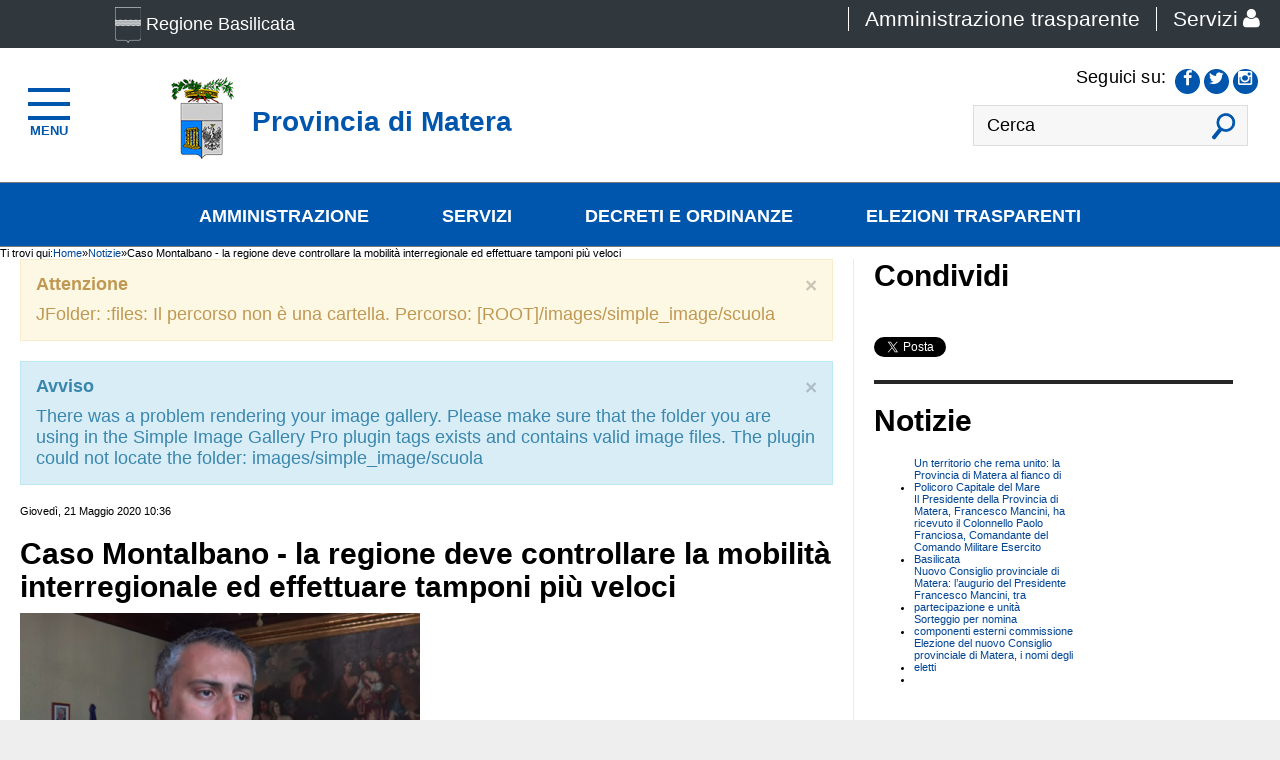

--- FILE ---
content_type: text/html; charset=utf-8
request_url: https://www.provincia.matera.it/notizie-int/item/1731-caso-montalbano-la-regione-deve-controllare-la-mobilita-interregionale-ed-effettuare-tamponi-piu-veloci
body_size: 13986
content:

<!DOCTYPE html>
<html prefix="og: http://ogp.me/ns#" lang="it-it" dir="ltr"
	  class='com_k2 view-item itemid-960 j31'>

<head>
	<base href="https://www.provincia.matera.it/notizie-int/item/1731-caso-montalbano-la-regione-deve-controllare-la-mobilita-interregionale-ed-effettuare-tamponi-piu-veloci" />
	<meta http-equiv="content-type" content="text/html; charset=utf-8" />
	<meta name="robots" content="max-image-preview:large" />
	<meta property="og:url" content="https://www.provincia.matera.it/notizie-int/item/1731-caso-montalbano-la-regione-deve-controllare-la-mobilita-interregionale-ed-effettuare-tamponi-piu-veloci" />
	<meta property="og:type" content="article" />
	<meta property="og:title" content="Provincia Matera - Caso Montalbano - la regione deve controllare la mobilità interregionale ed effettuare tamponi più veloci" />
	<meta property="og:description" content="Una rete di servizi per la gestione della mobilità interregionale e tamponi più veloci per chi rientra da fuori regione. È quanto chiede il sindaco di Montalbano Piero Marrese, che in una lettera indirizzata al presidente Bardi fa presente le difficoltà a cui i primi cittadini andranno incontro per..." />
	<meta property="og:image" content="https://www.provincia.matera.it/media/k2/items/cache/7cee367fd12ab81e6ccfd7ebc32d45ef_M.jpg" />
	<meta name="image" content="https://www.provincia.matera.it/media/k2/items/cache/7cee367fd12ab81e6ccfd7ebc32d45ef_M.jpg" />
	<meta name="twitter:card" content="summary" />
	<meta name="twitter:title" content="Provincia Matera - Caso Montalbano - la regione deve controllare la mobilità interregionale ed effettuare tamponi più veloci" />
	<meta name="twitter:description" content="Una rete di servizi per la gestione della mobilità interregionale e tamponi più veloci per chi rientra da fuori regione. È quanto chiede il sindaco di Montalbano Piero Marrese, che in una lettera indi..." />
	<meta name="twitter:image" content="https://www.provincia.matera.it/media/k2/items/cache/7cee367fd12ab81e6ccfd7ebc32d45ef_M.jpg" />
	<meta name="twitter:image:alt" content="Caso Montalbano - la regione deve controllare la mobilità interregionale ed effettuare tamponi più veloci" />
	<meta name="description" content="Una rete di servizi per la gestione della mobilità interregionale e tamponi più veloci per chi rientra da fuori regione. È quanto chiede il sindaco di..." />
	<meta name="generator" content="Joomla! - Open Source Content Management" />
	<title>Provincia Matera - Caso Montalbano - la regione deve controllare la mobilità interregionale ed effettuare tamponi più veloci</title>
	<link href="/notizie-int/item/1731-caso-montalbano-la-regione-deve-controllare-la-mobilita-interregionale-ed-effettuare-tamponi-piu-veloci" rel="canonical" />
	<link href="/templates/ja_magz_ii/favicon.ico" rel="shortcut icon" type="image/vnd.microsoft.icon" />
	<link href="https://www.provincia.matera.it/component/search/?Itemid=246&amp;id=1731:caso-montalbano-la-regione-deve-controllare-la-mobilita-interregionale-ed-effettuare-tamponi-piu-veloci&amp;format=opensearch" rel="search" title="Vai Provincia Matera" type="application/opensearchdescription+xml" />
	<link href="/templates/ja_magz_ii/css/bootstrap.css" rel="stylesheet" type="text/css" />
	<link href="https://cdnjs.cloudflare.com/ajax/libs/magnific-popup.js/1.1.0/magnific-popup.min.css" rel="stylesheet" type="text/css" />
	<link href="https://cdnjs.cloudflare.com/ajax/libs/simple-line-icons/2.4.1/css/simple-line-icons.min.css" rel="stylesheet" type="text/css" />
	<link href="/components/com_k2/css/k2.css?v=2.11&b=20230112" rel="stylesheet" type="text/css" />
	<link href="/plugins/content/jadisqus_debate_echo/asset/style.css" rel="stylesheet" type="text/css" />
	<link href="/media/system/css/modal.css?d1558509aa62d051343d60db135f6414" rel="stylesheet" type="text/css" />
	<link href="/media/com_attachments/css/attachments_hide.css" rel="stylesheet" type="text/css" />
	<link href="/plugins/k2/userExtendedFields/userExtendedFields/tmpl/css/template.css" rel="stylesheet" type="text/css" />
	<link href="/plugins/system/cookiesck/assets/front.css?ver=3.3.1" rel="stylesheet" type="text/css" />
	<link href="/plugins/system/jcemediabox/css/jcemediabox.min.css?0072da39200af2a5f0dbaf1a155242cd" rel="stylesheet" type="text/css" />
	<link href="/plugins/system/jce/css/content.css?badb4208be409b1335b815dde676300e" rel="stylesheet" type="text/css" />
	<link href="/templates/system/css/system.css" rel="stylesheet" type="text/css" />
	<link href="/templates/ja_magz_ii/css/legacy-grid.css" rel="stylesheet" type="text/css" />
	<link href="/plugins/system/t3/base-bs3/fonts/font-awesome/css/font-awesome.min.css" rel="stylesheet" type="text/css" />
	<link href="/templates/ja_magz_ii/css/template.css" rel="stylesheet" type="text/css" />
	<link href="/templates/ja_magz_ii/css/megamenu.css" rel="stylesheet" type="text/css" />
	<link href="/templates/ja_magz_ii/css/off-canvas.css" rel="stylesheet" type="text/css" />
	<link href="/templates/ja_magz_ii/fonts/font-awesome/css/font-awesome.min.css" rel="stylesheet" type="text/css" />
	<link href="/templates/ja_magz_ii/fonts/ionicons/css/ionicons.min.css" rel="stylesheet" type="text/css" />
	<link href="/templates/ja_magz_ii/css/layouts/docs.css" rel="stylesheet" type="text/css" />
	<link href="https://www.provincia.matera.it/plugins/content/fastsocialshare/style/style.css" rel="stylesheet" type="text/css" />
	<link href="/modules/mod_accordeonck/themes/simple/mod_accordeonck_css.php?cssid=accordeonck141" rel="stylesheet" type="text/css" />
	<style type="text/css">

                        /* K2 - Magnific Popup Overrides */
                        .mfp-iframe-holder {padding:10px;}
                        .mfp-iframe-holder .mfp-content {max-width:100%;width:100%;height:100%;}
                        .mfp-iframe-scaler iframe {background:#fff;padding:10px;box-sizing:border-box;box-shadow:none;}
                    
			#cookiesck {
				position:fixed;
				left:0;
				right: 0;
				bottom: 0;
				z-index: 1000000;
				min-height: 30px;
				color: #ffffff;
				background: rgba(0,56,130,1);
				text-align: center;
				font-size: 14px;
				line-height: 14px;
			}
			#cookiesck_text {
				padding: 10px 0;
				display: inline-block;
			}
			#cookiesck_buttons {
				float: right;
			}
			.cookiesck_button,
			#cookiesck_accept,
			#cookiesck_decline,
			#cookiesck_settings,
			#cookiesck_readmore {
				float:left;
				padding:10px;
				margin: 5px;
				border-radius: 3px;
				text-decoration: none;
				cursor: pointer;
				transition: all 0.2s ease;
			}
			#cookiesck_readmore {
				float:right;
				color: #fff;
				border: 2px solid transparent;
				transition: all 0.2s ease;
			}
			#cookiesck_readmore:hover {
				border: 2px solid #fff;
			}
			#cookiesck_accept {
				background: #1176a6;
				border: 2px solid #1176a6;
				color: #f5f5f5;
			}
			#cookiesck_accept:hover {
				background: transparent;
				border: 2px solid darkturquoise;
				color: darkturquoise;
			}
			#cookiesck_decline {
				background: #000;
				border: 2px solid #000;
				color: #f5f5f5;
			}
			#cookiesck_decline:hover {
				background: transparent;
				border: 2px solid #fff;
				color: #fff;
			}
			#cookiesck_settings {
				background: #fff;
				border: 2px solid #fff;
				color: #000;
			}
			#cookiesck_settings:hover {
				background: transparent;
				border: 2px solid #fff;
				color: #fff;
			}
			#cookiesck_options {
				display: none;
				width: 30px;
				height: 30px;
				border-radius: 15px;
				box-sizing: border-box;
				position: fixed;
				bottom: 0;
				left: 0;
				margin: 10px;
				border: 1px solid #ccc;
				cursor: pointer;
				background: #fff url(/plugins/system/cookiesck/assets/cookies-icon.svg) center center no-repeat;
				background-size: 80% auto;
				z-index: 1000000;
			}
			#cookiesck_options > .inner {
				display: none;
				width: max-content;
				margin-top: -40px;
				background: rgba(0,0,0,0.7);
				position: absolute;
				font-size: 14px;
				color: #fff;
				padding: 4px 7px;
				border-radius: 3px;
			}
			#cookiesck_options:hover > .inner {
				display: block;
			}
			#cookiesck > div {
				display: flex;
				justify-content: space-around;
				align-items: center;
				flex-direction: column;
			}
			
			
			.cookiesck-iframe-wrap-text {
				position: absolute;
				width: 100%;
				padding: 10px;
				color: #fff;
				top: 50%;
				transform: translate(0,-60%);
				text-align: center;
			}
			.cookiesck-iframe-wrap:hover .cookiesck-iframe-wrap-text {
				color: #333;
			}

		
#accordeonck141 li > .accordeonck_outer .toggler_icon  { outline: none;background: url(/modules/mod_accordeonck/assets/plus.png) right center no-repeat !important; }
#accordeonck141 li.open > .accordeonck_outer .toggler_icon { background: url(/modules/mod_accordeonck/assets/minus.png) right center no-repeat !important; }
#accordeonck141 li ul li ul li ul { border:none !important; padding-top:0px !important; padding-bottom:0px !important; }
#accordeonck141 { -moz-border-radius: 5px 5px 5px 5px;-webkit-border-radius: 5px 5px 5px 5px;border-radius: 5px 5px 5px 5px; } 
#accordeonck141 li.parent > span { display: block; position: relative; }
#accordeonck141 li.parent > span span.toggler_icon { position: absolute; cursor: pointer; display: block; height: 100%; z-index: 10;right:0; background: none;width: 20px;}
#accordeonck141 li.level1 { padding: 0px;padding: 0px;padding: 0px;padding: 0px;margin: 0px;margin: 0px;margin: 0px;margin: 0px;-moz-border-radius: 0px 0px 0px 0px;-webkit-border-radius: 0px 0px 0px 0px;border-radius: 0px 0px 0px 0px;-moz-box-shadow: none;-webkit-box-shadow: none;box-shadow: none; } 
#accordeonck141 li.level1 > .accordeonck_outer a {  } 
#accordeonck141 li.level1 > .accordeonck_outer a:hover {  } 
#accordeonck141 li.level1 > .accordeonck_outer a span.accordeonckdesc {  } 
#accordeonck141 li.level2 { padding: 0px;padding: 0px;padding: 0px;padding: 0px;margin: 0px;margin: 0px;margin: 0px;margin: 0px;-moz-border-radius: 0px 0px 0px 0px;-webkit-border-radius: 0px 0px 0px 0px;border-radius: 0px 0px 0px 0px;-moz-box-shadow: none;-webkit-box-shadow: none;box-shadow: none; } 
#accordeonck141 li.level2 > .accordeonck_outer a { font-size: 12px; } 
#accordeonck141 li.level2 > .accordeonck_outer a:hover {  } 
#accordeonck141 li.level2 > .accordeonck_outer a span.accordeonckdesc { font-size: 10px; } 
#accordeonck141 li.level3 { padding: 0px;padding: 0px;padding: 0px;padding: 0px;margin: 0px;margin: 0px;margin: 0px;margin: 0px;-moz-border-radius: 0px 0px 0px 0px;-webkit-border-radius: 0px 0px 0px 0px;border-radius: 0px 0px 0px 0px;-moz-box-shadow: none;-webkit-box-shadow: none;box-shadow: none; } 
#accordeonck141 li.level3 .accordeonck_outer a { font-size: 12px; } 
#accordeonck141 li.level3 .accordeonck_outer a:hover {  } 
#accordeonck141 li.level3 .accordeonck_outer a span.accordeonckdesc { font-size: 10px; } 
	</style>
	<script type="application/json" class="joomla-script-options new">{"csrf.token":"a382f4619482e31c710b5dedc4535464","system.paths":{"root":"","base":""}}</script>
	<script src="/media/jui/js/jquery.min.js?d1558509aa62d051343d60db135f6414" type="text/javascript"></script>
	<script src="/media/jui/js/jquery-noconflict.js?d1558509aa62d051343d60db135f6414" type="text/javascript"></script>
	<script src="/media/jui/js/jquery-migrate.min.js?d1558509aa62d051343d60db135f6414" type="text/javascript"></script>
	<script src="https://cdnjs.cloudflare.com/ajax/libs/magnific-popup.js/1.1.0/jquery.magnific-popup.min.js" type="text/javascript"></script>
	<script src="/media/k2/assets/js/k2.frontend.js?v=2.11&b=20230112&sitepath=/" type="text/javascript"></script>
	<script src="/media/system/js/mootools-core.js?d1558509aa62d051343d60db135f6414" type="text/javascript"></script>
	<script src="/media/system/js/core.js?d1558509aa62d051343d60db135f6414" type="text/javascript"></script>
	<script src="/media/system/js/mootools-more.js?d1558509aa62d051343d60db135f6414" type="text/javascript"></script>
	<script src="/media/system/js/modal.js?d1558509aa62d051343d60db135f6414" type="text/javascript"></script>
	<script src="/media/com_attachments/js/attachments_refresh.js" type="text/javascript"></script>
	<script src="/plugins/content/jw_sigpro/jw_sigpro/includes/js/behaviour.js" type="text/javascript"></script>
	<script src="/plugins/system/cookiesck/assets/front.js?ver=3.3.1" type="text/javascript"></script>
	<script src="/plugins/system/jcemediabox/js/jcemediabox.min.js?d67233ea942db0e502a9d3ca48545fb9" type="text/javascript"></script>
	<script src="/plugins/system/t3/base-bs3/bootstrap/js/bootstrap.js" type="text/javascript"></script>
	<script src="/plugins/system/t3/base-bs3/js/jquery.tap.min.js" type="text/javascript"></script>
	<script src="/plugins/system/t3/base-bs3/js/off-canvas.js" type="text/javascript"></script>
	<script src="/plugins/system/t3/base-bs3/js/script.js" type="text/javascript"></script>
	<script src="/plugins/system/t3/base-bs3/js/menu.js" type="text/javascript"></script>
	<script src="/templates/ja_magz_ii/js/jquery.cookie.js" type="text/javascript"></script>
	<script src="/templates/ja_magz_ii/js/script.js" type="text/javascript"></script>
	<script src="/plugins/system/t3/base-bs3/js/nav-collapse.js" type="text/javascript"></script>
	<script src="/media/system/js/html5fallback.js" type="text/javascript"></script>
	<script src="/media/jui/js/jquery.ui.core.min.js?d1558509aa62d051343d60db135f6414" type="text/javascript"></script>
	<script src="/modules/mod_accordeonck/assets/mod_accordeonck.js" type="text/javascript"></script>
	<script src="/modules/mod_accordeonck/assets/jquery.easing.1.3.js" type="text/javascript"></script>
	<script type="text/javascript">

		jQuery(function($) {
			SqueezeBox.initialize({});
			initSqueezeBox();
			$(document).on('subform-row-add', initSqueezeBox);

			function initSqueezeBox(event, container)
			{
				SqueezeBox.assign($(container || document).find('a.modal').get(), {
					parse: 'rel'
				});
			}
		});

		window.jModalClose = function () {
			SqueezeBox.close();
		};

		// Add extra modal close functionality for tinyMCE-based editors
		document.onreadystatechange = function () {
			if (document.readyState == 'interactive' && typeof tinyMCE != 'undefined' && tinyMCE)
			{
				if (typeof window.jModalClose_no_tinyMCE === 'undefined')
				{
					window.jModalClose_no_tinyMCE = typeof(jModalClose) == 'function'  ?  jModalClose  :  false;

					jModalClose = function () {
						if (window.jModalClose_no_tinyMCE) window.jModalClose_no_tinyMCE.apply(this, arguments);
						tinyMCE.activeEditor.windowManager.close();
					};
				}

				if (typeof window.SqueezeBoxClose_no_tinyMCE === 'undefined')
				{
					if (typeof(SqueezeBox) == 'undefined')  SqueezeBox = {};
					window.SqueezeBoxClose_no_tinyMCE = typeof(SqueezeBox.close) == 'function'  ?  SqueezeBox.close  :  false;

					SqueezeBox.close = function () {
						if (window.SqueezeBoxClose_no_tinyMCE)  window.SqueezeBoxClose_no_tinyMCE.apply(this, arguments);
						tinyMCE.activeEditor.windowManager.close();
					};
				}
			}
		};
		
var COOKIESCK = {
	ALLOWED : ["cookiesck","cookiesckiframes","fe3a0e6dff04d842fe215c85e008b66c"]
	, VALUE : 'no'
	, UNIQUE_KEY : 'pg0ahgkqs1uc4rcmvpncjs6d1j'
	, LOG : '0'
	, LIST : '{|QQ|Funzionali|QQ|:{|QQ|name|QQ|:|QQ|Funzionali|QQ|,|QQ|desc|QQ|:|QQ|Condivisione social network|QQ|,|QQ|platforms|QQ|:{|QQ|Condivisione social network|QQ|:{|QQ|name|QQ|:|QQ|Condivisione social network|QQ|,|QQ|desc|QQ|:|QQ||QQ|,|QQ|legal|QQ|:0,|QQ|cookies|QQ|:{|QQ|abd1eb75-e0f4-47a9-8196-17d51fd6b35f|QQ|:{|QQ|id|QQ|:|QQ|abd1eb75-e0f4-47a9-8196-17d51fd6b35f|QQ|,|QQ|key|QQ|:|QQ|__atuvc|QQ|,|QQ|desc|QQ|:|QQ|This cookie is associated with the AddThis social sharing widget, it stores an updated page share count.|QQ|},|QQ|1d648233-6aab-4ae5-82b4-ec8eef7b1d1c|QQ|:{|QQ|id|QQ|:|QQ|1d648233-6aab-4ae5-82b4-ec8eef7b1d1c|QQ|,|QQ|key|QQ|:|QQ|__atuvs|QQ|,|QQ|desc|QQ|:|QQ|This cookie is associated with the AddThis social sharing widget, which serves a similar purpose to other cookies set by the service.|QQ|}}}}},|QQ|Matomo|QQ|:{|QQ|name|QQ|:|QQ|Matomo|QQ|,|QQ|desc|QQ|:|QQ|Piattaforma Matomo |QQ|,|QQ|platforms|QQ|:{|QQ|Matomo|QQ|:{|QQ|name|QQ|:|QQ|Matomo|QQ|,|QQ|desc|QQ|:|QQ||QQ|,|QQ|legal|QQ|:0,|QQ|cookies|QQ|:{|QQ|2c4137e9-a985-4786-85a4-9de056f6777f|QQ|:{|QQ|id|QQ|:|QQ|2c4137e9-a985-4786-85a4-9de056f6777f|QQ|,|QQ|key|QQ|:|QQ|_pk_id|QQ|,|QQ|desc|QQ|:|QQ|Used to store a few details about the user such as the unique visitor ID|QQ|},|QQ|a92a94f8-74f6-41e3-853c-d8a66cd78ea1|QQ|:{|QQ|id|QQ|:|QQ|a92a94f8-74f6-41e3-853c-d8a66cd78ea1|QQ|,|QQ|key|QQ|:|QQ|_pk_ses|QQ|,|QQ|desc|QQ|:|QQ|Short lived cookies used to temporarily store data for the visit|QQ|},|QQ|$family|QQ|:{|QQ|id|QQ|:|QQ|$family|QQ|,|QQ|key|QQ|:|QQ|undefined|QQ|,|QQ|desc|QQ|:|QQ|undefined|QQ|}}}}}}'
	, LIFETIME : '90'
	, DEBUG : '0'
	, TEXT : {
		INFO : 'Il sito utilizza cookies di Analisi (Web Analytics Italia) e Funzionali per la condivisione sui principali social network. <a href=http://www.provincia.matera.it/privacy-policy title=Privacy-Policy>Privacy-Policy</a>'
		, ACCEPT_ALL : 'Accetta tutto'
		, ACCEPT_ALL : 'Accetta tutto'
		, DECLINE_ALL : 'Rifiuta tutto'
		, SETTINGS : 'Personalizza'
		, OPTIONS : 'Opzioni Cookies'
		, CONFIRM_IFRAMES : 'Please confirm that you want to enable the iframes'
	}
};

if( document.readyState !== "loading" ) {
new Cookiesck({lifetime: "90", layout: "layout1", reload: "1"}); 
} else {
	document.addEventListener("DOMContentLoaded", function () {
		new Cookiesck({lifetime: "90", layout: "layout1", reload: "1"}); 
	});
}jQuery(document).ready(function(){WfMediabox.init({"base":"\/","theme":"standard","width":"","height":"","lightbox":0,"shadowbox":0,"icons":1,"overlay":1,"overlay_opacity":0.8,"overlay_color":"#000000","transition_speed":500,"close":2,"scrolling":"fixed","labels":{"close":"Close","next":"Next","previous":"Previous","cancel":"Cancel","numbers":"{{numbers}}","numbers_count":"{{current}} of {{total}}","download":"Download"}});});
       jQuery(document).ready(function(jQuery){
        jQuery('#accordeonck141').accordeonmenuck({fadetransition : false,eventtype : 'click',transition : 'linear',menuID : 'accordeonck141',imageplus : '/modules/mod_accordeonck/assets/plus.png',imageminus : '/modules/mod_accordeonck/assets/minus.png',defaultopenedid : '',activeeffect : '',showcounter : '',duree : 500});
}); 
	</script>
	<script type="application/ld+json">

                {
                    "@context": "https://schema.org",
                    "@type": "Article",
                    "mainEntityOfPage": {
                        "@type": "WebPage",
                        "@id": "https://www.provincia.matera.it/notizie-int/item/1731-caso-montalbano-la-regione-deve-controllare-la-mobilita-interregionale-ed-effettuare-tamponi-piu-veloci"
                    },
                    "url": "https://www.provincia.matera.it/notizie-int/item/1731-caso-montalbano-la-regione-deve-controllare-la-mobilita-interregionale-ed-effettuare-tamponi-piu-veloci",
                    "headline": "Provincia Matera - Caso Montalbano - la regione deve controllare la mobilità interregionale ed effettuare tamponi più veloci",
                    "image": [
                        "https://www.provincia.matera.it/media/k2/items/cache/7cee367fd12ab81e6ccfd7ebc32d45ef_XL.jpg",
                        "https://www.provincia.matera.it/media/k2/items/cache/7cee367fd12ab81e6ccfd7ebc32d45ef_L.jpg",
                        "https://www.provincia.matera.it/media/k2/items/cache/7cee367fd12ab81e6ccfd7ebc32d45ef_M.jpg",
                        "https://www.provincia.matera.it/media/k2/items/cache/7cee367fd12ab81e6ccfd7ebc32d45ef_S.jpg",
                        "https://www.provincia.matera.it/media/k2/items/cache/7cee367fd12ab81e6ccfd7ebc32d45ef_XS.jpg",
                        "https://www.provincia.matera.it/media/k2/items/cache/7cee367fd12ab81e6ccfd7ebc32d45ef_Generic.jpg"
                    ],
                    "datePublished": "2020-05-21 08:36:36",
                    "dateModified": "2020-05-21 08:36:36",
                    "author": {
                        "@type": "Person",
                        "name": "Super User",
                        "url": "https://www.provincia.matera.it/notizie-int/itemlist/user/42-superuser"
                    },
                    "publisher": {
                        "@type": "Organization",
                        "name": "Provincia Matera",
                        "url": "https://www.provincia.matera.it/",
                        "logo": {
                            "@type": "ImageObject",
                            "name": "Provincia Matera",
                            "width": "",
                            "height": "",
                            "url": "https://www.provincia.matera.it/"
                        }
                    },
                    "articleSection": "https://www.provincia.matera.it/notizie-int",
                    "keywords": "",
                    "description": "Una rete di servizi per la gestione della mobilità interregionale e tamponi più veloci per chi rientra da fuori regione. È quanto chiede il sindaco di Montalbano Piero Marrese, che in una lettera indirizzata al presidente Bardi fa presente le difficoltà a cui i primi cittadini andranno incontro per gestire al meglio i rientri sul territorio in una fase 2 dell&#039;emergenza Covid 19. “In questa delicata fase - spiega il sindaco Marrese - è fondamentale una gestione attenta e regole ben precise per evitare il diffondersi del contagio dell&#039;epidemia, che purtroppo come abbiamo constatato è ancora in circolazione.",
                    "articleBody": "Una rete di servizi per la gestione della mobilità interregionale e tamponi più veloci per chi rientra da fuori regione. È quanto chiede il sindaco di Montalbano Piero Marrese, che in una lettera indirizzata al presidente Bardi fa presente le difficoltà a cui i primi cittadini andranno incontro per gestire al meglio i rientri sul territorio in una fase 2 dell&#039;emergenza Covid 19. “In questa delicata fase - spiega il sindaco Marrese - è fondamentale una gestione attenta e regole ben precise per evitare il diffondersi del contagio dell&#039;epidemia, che purtroppo come abbiamo constatato è ancora in circolazione. Come sindaci, siamo vicini alle esigenze dei nostri cittadini che desiderano rientrare presso la propria residenza, ma, accanto al senso di responsabilità e di comunità che gli stessi manifestano, è altrettanto necessario un concreto supporto a livello centrale ai sindaci ai fini di un pieno rispetto delle misure territoriali di prevenzione dei contagi. Emblematico è in tal senso il caso, finora unico, registrato nei giorni scorsi a Montalbano, dove una persona, rientrata dalla Lombardia alle 5,30 del mattino, senza che nessuno sapesse nulla, ha ricevuto l’esito di positività al Covid 19 solo a poche ore dal suo arrivo, avvenuto tra l&#039;altro con mezzo privato. E questo aspetto è stato anche oggetto di sciacallaggio politico nei miei confronti da una piccola parte dell&#039;opposizione, che con attacchi strumentali ha cercato di speculare politicamente situazioni così delicate come questa&quot;. Marrese ha quindi ricordato il ruolo in questa emergenza dei sindaci, che, pur essendo “in trincea” e sempre in prima linea nel garantire, con l’ausilio prezioso delle Forze dell’Ordine, i comportamenti dei cittadini e gli spostamenti in sicurezza degli stessi nell’ambito del territorio comunale, sono in grado di verificare preventivamente e ad ogni ora gli spostamenti nell’intero territorio nazionale, le partenze e gli arrivi da altre regioni, nonché orari e modalità. “Occorre – ribadisce il primo cittadino di Montalbano - una rete di servizi a tutela di chi viaggia per lavoro, motivi di salute o per rientrare nella propria residenza, che permetta di intensificare i controlli e assicurare sistemi coordinati di controllo in ambito nazionale per gli spostamenti interregionali. Inoltre, ben consapevole che i miei concittadini, con senso di responsabilità per se stessi, per i propri congiunti, per le loro famiglie e per l&#039;intera comunità saranno pronti a comunicare la propria presenza sul territorio per facilitare lo screening sanitario saggiamente programmato dal Presidente della Regione Basilicata, sono costretto a segnalare che si registrano ritardi nell’effettuare i tamponi ai nuovi arrivati da fuori regione. Ecco perché - conclude Marrese -, sarebbe opportuno un approccio multidisciplinare e coordinato, in grado di reagire più attivamente alle crisi e di coltivare, al contempo, responsabilità collettiva e buone pratiche al servizio della salute e del benessere dei cittadini”."
                }
                
	</script>

	
<!-- META FOR IOS & HANDHELD -->
	<meta name="viewport" content="width=device-width, initial-scale=1.0, maximum-scale=1.0, user-scalable=no"/>
	<!--<style type="text/stylesheet">
		@-webkit-viewport   { width: device-width; }
		@-moz-viewport      { width: device-width; }
		@-ms-viewport       { width: device-width; }
		@-o-viewport        { width: device-width; }
		@viewport           { width: device-width; }
	</style>-->
	<script type="text/javascript">
		//<![CDATA[
		if (navigator.userAgent.match(/IEMobile\/10\.0/)) {
			var msViewportStyle = document.createElement("style");
			msViewportStyle.appendChild(
				document.createTextNode("@-ms-viewport{width:auto!important}")
			);
			document.getElementsByTagName("head")[0].appendChild(msViewportStyle);
		}
		//]]>
	</script>
<meta name="HandheldFriendly" content="true"/>
<meta name="apple-mobile-web-app-capable" content="YES"/>
<!-- //META FOR IOS & HANDHELD -->




<!-- Le HTML5 shim and media query for IE8 support -->
<!--[if lt IE 9]>
<script src="//html5shim.googlecode.com/svn/trunk/html5.js"></script>
<script type="text/javascript" src="/plugins/system/t3/base-bs3/js/respond.min.js"></script>
<![endif]-->

<!-- You can add Google Analytics here or use T3 Injection feature -->
<!-- Matomo -->
<script>
  var _paq = window._paq = window._paq || [];
  /* tracker methods like "setCustomDimension" should be called before "trackPageView" */
  _paq.push(['trackPageView']);
  _paq.push(['enableLinkTracking']);
  (function() {
    var u="//analytics.hsh.it/";
    _paq.push(['setTrackerUrl', u+'matomo.php']);
    _paq.push(['setSiteId', '14']);
    var d=document, g=d.createElement('script'), s=d.getElementsByTagName('script')[0];
    g.async=true; g.src=u+'matomo.js'; s.parentNode.insertBefore(g,s);
  })();
</script>
<!-- End Matomo Code -->
<!-- Go to www.addthis.com/dashboard to customize your tools -->
<script type="text/javascript" src="//s7.addthis.com/js/300/addthis_widget.js#pubid=ra-548fde827970ba6d" async="async"></script>
</head>

<body class="">

<div class="t3-wrapper search-close"> <!-- Need this wrapper for off-canvas menu. Remove if you don't use of-canvas -->


  
<!-- HEADER -->

<header id="t3-header" class="t3-header wrap">

	<div class="container">
		<div class="row">
							
<button class="btn btn-primary off-canvas-toggle " type="button" data-pos="left" data-nav="#t3-off-canvas" data-effect="off-canvas-effect-4">
  <span class="patty">
  <span class="menu">MENU</span></span>
</button>

<!-- OFF-CANVAS SIDEBAR -->
<div id="t3-off-canvas" class="t3-off-canvas ">
  <div class="t3-off-canvas-body">
    <div class="t3-module module " id="Mod141"><div class="module-inner"><div class="module-ct"><div class="accordeonck ">
<ul class="menu" id="accordeonck141">
<li id="item-101" class="accordeonck item-101 level1 " data-level="1" ><span class="accordeonck_outer "><a class="accordeonck " href="/" >Homepage</a></span></li><li id="item-1312" class="accordeonck item-1312 level1 " data-level="1" ><span class="accordeonck_outer "><a class="accordeonck " href="/l-amministrazione" >Amministrazione</a></span></li><li id="item-752" class="accordeonck item-752 level1 " data-level="1" ><span class="accordeonck_outer "><a class="accordeonck " href="/servizi-int" >Servizi</a></span></li><li id="item-1101" class="accordeonck item-1101 level1 " data-level="1" ><span class="accordeonck_outer "><a class="accordeonck " href="/avvisi-pubblici" >Avvisi pubblici</a></span></li><li id="item-1103" class="accordeonck item-1103 level1 " data-level="1" ><span class="accordeonck_outer "><a class="accordeonck " href="/modulistica" >Modulistica</a></span></li><li id="item-749" class="accordeonck item-749 level1 " data-level="1" ><span class="accordeonck_outer "><a class="accordeonck " href="/amministrazione-trasparente-menu" >Amministrazione Trasparente</a></span></li><li id="item-960" class="accordeonck item-960 current active level1 " data-level="1" ><span class="accordeonck_outer "><a class="accordeonck isactive " href="/notizie-int" >Notizie</a></span></li><li id="item-1467" class="accordeonck item-1467 level1 " data-level="1" ><span class="accordeonck_outer "><a class="accordeonck " href="https://halleyweb.com/camnprma/mc/mc_p_ricerca.php#" target="_blank" >Albo Pretorio</a></span></li><li id="item-1102" class="accordeonck item-1102 level1 " data-level="1" ><span class="accordeonck_outer "><a class="accordeonck " href="http://www.provincia.matera.it:1102/albopretorioPROV/default2.aspx" target="_blank" >Albo Pretorio fino al 20/07/2021</a></span></li><li id="item-1125" class="accordeonck item-1125 level1 " data-level="1" ><span class="accordeonck_outer "><a class="accordeonck " href="http://www.provincia.matera.it:1102/rubtelExt/default.aspx" target="_blank" >Contatti</a></span></li><li id="item-1197" class="accordeonck item-1197 level1 " data-level="1" ><span class="accordeonck_outer "><a class="accordeonck " href="/covid19" >Emergenza COVID-19</a></span></li><li id="item-1316" class="accordeonck item-1316 level1 " data-level="1" ><span class="accordeonck_outer "><a class="accordeonck " href="/elezionitrasparenti" >Elezioni Trasparenti</a></span></li></ul></div>
</div></div></div>
  </div>
</div>
<!-- //OFF-CANVAS SIDEBAR -->


							 <div class="regione"><a href="https://www.regione.basilicata.it/giunta/site/giunta/home.jsp"  target='blank'><img src="/images/logo_reg.png" alt="italiano"/>Regione Basilicata</a>				 
			<div class="accedi">
		   <a class="amm-trasp" href="https://www.provincia.matera.it/amministrazione-trasparente-menu">Amministrazione trasparente</a>
		   <a class="amm-trasp-resp" href="https://www.provincia.matera.it/amministrazione-trasparente-menu">
		    <img src="/templates/ja_magz_ii/images/ammtrasp_resp.png" alt="Amministrazione Trasparente"/>
		   </a>
           <a class="img-des" href="https://www.provincia.matera.it/servizi">Servizi<i class="fa fa-user"></i></a>
           <a class="img-resp" href="https://www.provincia.matera.it/servizi">
            <img src="/templates/ja_magz_ii/images/accediServizi_resp.png" alt="Accedi ai Servizi"/>
           </a>
			</div> 
				 </div>
			<!-- LOGO -->
			<div class="col-xs-12 col-md-4 logo">
				<div class="logo-image logo-control">
					<a href="/" title="Provincia di Matera">
																				<img class="logo-img" src="/images/logo.png" alt="Provincia di Matera" />
																																	<img class="logo-img-sm" src="/images/joomlart/logo/logo-small.png" alt="Provincia di Matera" />
																			<span>Provincia di Matera</span>
					</a>
					<small class="site-slogan"></small>
				</div>
			</div>
			<!-- //LOGO -->

							<div class="headright">
											<!-- HEAD SEARCH -->
						<div class="head-search ">
							<em class="fa fa-search"></em>
							<div class="search search-full">
	<form action="/notizie-int" method="post" class="form-inline form-search">
		<input name="searchword" autocomplete="off"  maxlength="200"  class="form-control search-query" type="search" placeholder="Cerca" /> <button class="button btn btn-primary" onclick="this.form.searchword.focus();">Vai</button>		<input type="hidden" name="task" value="search" />
		<input type="hidden" name="option" value="com_search" />
		<input type="hidden" name="Itemid" value="246" />
	</form>
</div>
<div class="search">
	<form action="/notizie-int" method="post" class="form-inline form-search">
		<input name="searchword" autocomplete="off"  maxlength="200"  class="form-control search-query" type="search" placeholder="Cerca" /> <button class="button btn btn-primary" onclick="this.form.searchword.focus();">Vai</button>		<input type="hidden" name="task" value="search" />
		<input type="hidden" name="option" value="com_search" />
		<input type="hidden" name="Itemid" value="246" />
	</form>
</div>

						</div>
						<!-- //HEAD SEARCH -->
										
										
											<!-- HEAD SOCIAL -->
						<div class="head-social ">
							

<div class="custom hidden-xs"  >
	<div class="seguici"><span class="titolo">Seguici su:</span>
<ul class="social-list">
<li><a href="https://www.facebook.com" target="blank" class="facebook" title="Facebook"><em class="fa fa-facebook"></em></a></li>
<li><a href="https://twitter.com" target="blank" class="twitter" title="Twitter"><em class="fa fa-twitter"></em></a></li>
<li><a href="https://www.instagram.com" target="blank" class="instagram" title="Instagram"><em class="fa fa-instagram"></em></a></li>
</ul>
</div></div>

						</div>
						<!-- //HEAD SOCIAL -->
									</div>
			</div>
	</div>
</header>
<!-- //HEADER -->

  
<div class="bordomenu"></div>
<!-- MAIN NAVIGATION -->
<nav id="t3-mainnav" class="wrap navbar navbar-default t3-mainnav">
	<div class="container">

		<!-- Brand and toggle get grouped for better mobile display -->
		<div class="navbar-header">
		
											<button type="button" class="navbar-toggle" data-toggle="collapse" data-target=".t3-navbar-collapse">
					<em class="fa fa-bars"></em>
				</button>
			
		</div>

					<div class="t3-navbar-collapse navbar-collapse collapse"></div>
		
		<div class="t3-navbar navbar-collapse collapse">
			<div  class="t3-megamenu"  data-duration="400" data-responsive="true">
<ul itemscope itemtype="http://www.schema.org/SiteNavigationElement" class="nav navbar-nav level0">
<li itemprop='name'  data-id="1299" data-level="1">
<a itemprop='url' class=""  href="/amministrazione"   data-target="#">Amministrazione </a>

</li>
<li itemprop='name'  data-id="1088" data-level="1">
<a itemprop='url' class=""  href="/servizi"   data-target="#">Servizi </a>

</li>
<li itemprop='name'  data-id="546" data-level="1">
<a itemprop='url' class=""  href="http://www.provincia.matera.it/amministrazione-trasp/disposizioni-generali/atti-generali/decreti-e-ordinanze"   data-target="#">Decreti e Ordinanze</a>

</li>
<li itemprop='name'  data-id="1315" data-level="1">
<a itemprop='url' class=""  href="/elezioni-trasparenti"   data-target="#">Elezioni Trasparenti </a>

</li>
</ul>
</div>

		</div>

	</div>
</nav>
<!-- //MAIN NAVIGATION -->

<script>
	(function ($){
		var maps = [];
		$(maps).each (function (){
			$('li[data-id="' + this['id'] + '"]').addClass (this['class']);
		});
	})(jQuery);
</script>
<!-- //MAIN NAVIGATION -->

  
	<!-- Banner Top -->
	<div class="wrap t3-banner t3-banner-top">
		<div class="container">
			
<div id="k2ModuleBox138" class="k2BreadcrumbsBlock">
    <span class="bcTitle">Ti trovi qui:</span><a href="https://www.provincia.matera.it/">Home</a><span class="bcSeparator">&raquo;</span><a href="/notizie-int">Notizie</a><span class="bcSeparator">&raquo;</span>Caso Montalbano - la regione deve controllare la mobilità interregionale ed effettuare tamponi più veloci</div>

		</div>
	</div>
	<!-- //Banner Top -->

  
  


  
<div id="t3-mainbody" class="container t3-mainbody">
	<div class="row equal-height">

		<!-- MAIN CONTENT -->
		<div id="t3-content" class="t3-content col col-xs-12 col-sm-8">
						<div id="system-message-container">
			<div id="system-message">
							<div class="alert alert-warning">
										<a class="close" data-dismiss="alert">×</a>

											<h4 class="alert-heading">Attenzione</h4>
						<div>
															<p>JFolder: :files: Il percorso non è una cartella. Percorso: [ROOT]/images/simple_image/scuola</p>
													</div>
									</div>
							<div class="alert alert-notice">
										<a class="close" data-dismiss="alert">×</a>

											<h4 class="alert-heading">Avviso</h4>
						<div>
															<p>There was a problem rendering your image gallery. Please make sure that the folder you are using in the Simple Image Gallery Pro plugin tags exists and contains valid image files. The plugin could not locate the folder: images/simple_image/scuola</p>
													</div>
									</div>
					</div>
	</div>

						

<!-- Start K2 Item Layout -->
<span id="startOfPageId1731"></span>

<div id="k2Container" class="itemView">
    <!-- Plugins: BeforeDisplay -->
    
    <!-- K2 Plugins: K2BeforeDisplay -->
    
    <div class="itemHeader">
                <!-- Date created -->
        <span class="itemDateCreated">
            Giovedì, 21 Maggio 2020 10:36        </span>
        
                <!-- Item title -->
        <h2 class="itemTitle">
            
            Caso Montalbano - la regione deve controllare la mobilità interregionale ed effettuare tamponi più veloci
                    </h2>
        
            </div>

    <!-- Plugins: AfterDisplayTitle -->
    
    <!-- K2 Plugins: K2AfterDisplayTitle -->
    
        <div class="itemToolbar">
        <ul>
            
            
            
            
            
            
                    </ul>
        <div class="clr"></div>
    </div>
    
    
    <div class="itemBody">
        <!-- Plugins: BeforeDisplayContent -->
        
        <!-- K2 Plugins: K2BeforeDisplayContent -->
        
                <!-- Item Image -->
        <div class="itemImageBlock">
            <span class="itemImage">
                <a data-k2-modal="image" href="/media/k2/items/cache/7cee367fd12ab81e6ccfd7ebc32d45ef_XL.jpg" title="Clicca per vedere l'anteprima dell'immagine">
                    <img src="/media/k2/items/cache/7cee367fd12ab81e6ccfd7ebc32d45ef_M.jpg" alt="Caso Montalbano - la regione deve controllare la mobilità interregionale ed effettuare tamponi più veloci" style="width:400px; height:auto;" />
                </a>
            </span>

            
            
            <div class="clr"></div>
        </div>
        
        
                <!-- Item introtext -->
        <div class="itemIntroText">
            <p>Una rete di servizi per la gestione della mobilità interregionale e tamponi più veloci per chi rientra da fuori regione. È quanto chiede il sindaco di Montalbano Piero Marrese, che in una lettera indirizzata al presidente Bardi fa presente le difficoltà a cui i primi cittadini andranno incontro per gestire al meglio i rientri sul territorio in una fase 2 dell'emergenza Covid 19. “In questa delicata fase - spiega il sindaco Marrese - è fondamentale una gestione attenta e regole ben precise per evitare il diffondersi del contagio dell'epidemia, che purtroppo come abbiamo constatato è ancora in circolazione.</p>
        </div>
        
                <!-- Item fulltext -->
        <div class="itemFullText">
            
<p>Come sindaci, siamo vicini alle esigenze dei nostri cittadini che desiderano rientrare presso la propria residenza, ma, accanto al senso di responsabilità e di comunità che gli stessi manifestano, è altrettanto necessario un concreto supporto a livello centrale ai sindaci ai fini di un pieno rispetto delle misure territoriali di prevenzione dei contagi. Emblematico è in tal senso il caso, finora unico, registrato nei giorni scorsi a Montalbano, dove una persona, rientrata dalla Lombardia alle 5,30 del mattino, senza che nessuno sapesse nulla, ha ricevuto l’esito di positività al Covid 19 solo a poche ore dal suo arrivo, avvenuto tra l'altro con mezzo privato. E questo aspetto è stato anche oggetto di sciacallaggio politico nei miei confronti da una piccola parte dell'opposizione, che con attacchi strumentali ha cercato di speculare politicamente situazioni così delicate come questa".</p>
<p>Marrese ha quindi ricordato il ruolo in questa emergenza dei sindaci, che, pur essendo “in trincea” e sempre in prima linea nel garantire, con l’ausilio prezioso delle Forze dell’Ordine, i comportamenti dei cittadini e gli spostamenti in sicurezza degli stessi nell’ambito del territorio comunale, sono in grado di verificare preventivamente e ad ogni ora gli spostamenti nell’intero territorio nazionale, le partenze e gli arrivi da altre regioni, nonché orari e modalità. “Occorre – ribadisce il primo cittadino di Montalbano - una rete di servizi a tutela di chi viaggia per lavoro, motivi di salute o per rientrare nella propria residenza, che permetta di intensificare i controlli e assicurare sistemi coordinati di controllo in ambito nazionale&nbsp; per gli spostamenti interregionali. Inoltre, ben consapevole che i miei concittadini, con senso di responsabilità per se stessi, per i propri congiunti, per le loro famiglie e per l'intera comunità saranno pronti a comunicare la propria presenza sul territorio per facilitare lo screening sanitario saggiamente programmato dal Presidente della Regione Basilicata, sono costretto a segnalare che si registrano ritardi nell’effettuare i tamponi ai nuovi arrivati da fuori regione. Ecco perché - conclude Marrese -, sarebbe opportuno un approccio multidisciplinare e coordinato, in grado di reagire più attivamente alle crisi e di coltivare, al contempo, responsabilità collettiva e buone pratiche al servizio della salute e del benessere dei cittadini”.</p>        </div>
        
        
        <div class="clr"></div>

        
                <div class="itemContentFooter">
                        <!-- Item Hits -->
            <span class="itemHits">
                Letto <b>1294</b> volte            </span>
            
            
            <div class="clr"></div>
        </div>
        
        <!-- Plugins: AfterDisplayContent -->
        
        <!-- K2 Plugins: K2AfterDisplayContent -->
        
        <div class="clr"></div>
    </div>

    
        <div class="itemLinks">
        
        
        
        <div class="clr"></div>
    </div>
    
    
        
        
    <div class="clr"></div>

    
    
            <!-- Item navigation -->
    <div class="itemNavigation">
        <span class="itemNavigationTitle">Altro in questa categoria:</span>

                <a class="itemPrevious" href="/notizie-int/item/1730-ringraziamenti-del-segretario-direttore-generale-per-la-partecipazione-al-dolore-che-lo-ha-colpito-per-la-perdita-del-caro-padre">&laquo; Ringraziamenti del Segretario/Direttore Generale per la partecipazione al dolore che lo ha colpito per la perdita del caro padre</a>
        
                <a class="itemNext" href="/notizie-int/item/1732-anche-in-questo-particolare-momento-di-difficolta-i-bambini-sono-la-piu-bella-speranza-per-il-futuro-delle-nostre-comunita">“Anche in questo particolare momento di difficoltà, i bambini sono la più bella speranza per il futuro delle nostre comunità”. &raquo;</a>
            </div>
    
    <!-- Plugins: AfterDisplay -->
    
    <!-- K2 Plugins: K2AfterDisplay -->
    
    
    
        <div class="itemBackToTop">
        <a class="k2Anchor" href="/notizie-int/item/1731-caso-montalbano-la-regione-deve-controllare-la-mobilita-interregionale-ed-effettuare-tamponi-piu-veloci#startOfPageId1731">
            Torna in alto        </a>
    </div>
    
    <div class="clr"></div>
</div>
<!-- End K2 Item Layout -->

<!-- JoomlaWorks "K2" (v2.11) | Learn more about K2 at https://getk2.org -->


		</div>
		<!-- //MAIN CONTENT -->

		<!-- SIDEBAR RIGHT -->
		<div class="t3-sidebar t3-sidebar-right col col-xs-12 col-sm-4">
			<div class="t3-module module " id="Mod332"><div class="module-inner"><h3 class="module-title "><span>Condividi</span></h3><div class="module-ct">

<div class="custom"  >
	<p>&nbsp;</p>
<p><div class="fastsocialshare_container fastsocialshare-align-left"><div class="fastsocialshare-subcontainer"><script>
					var loadAsyncDeferredFacebook = function() {
						(function(d, s, id) {
						  var js, fjs = d.getElementsByTagName(s)[0];
						  if (d.getElementById(id)) return;
						  js = d.createElement(s); js.id = id;
						  js.src = "//connect.facebook.net/it_IT/sdk.js#xfbml=1&version=v3.0";
						  fjs.parentNode.insertBefore(js, fjs);
						}(document, 'script', 'facebook-jssdk'));
					}
	
			  		if (window.addEventListener)
						window.addEventListener("load", loadAsyncDeferredFacebook, false);
					else if (window.attachEvent)
						window.attachEvent("onload", loadAsyncDeferredFacebook);
					else
				  		window.onload = loadAsyncDeferredFacebook;
					</script><div class="fastsocialshare-share-fbl fastsocialshare-button_count">
				<div class="fb-like"
					data-href="https://www.provincia.matera.it/notizie-int/item/1731-caso-montalbano-la-regione-deve-controllare-la-mobilita-interregionale-ed-effettuare-tamponi-piu-veloci"
					data-layout="button_count"
                	data-width="100"
					data-action="like"
					data-show-faces="true"
					data-share="false">
				</div></div><div class="fastsocialshare-share-fbsh fb-shareme-core">
					<div class="fb-share-button fb-shareme-core"
						data-href="https://www.provincia.matera.it/notizie-int/item/1731-caso-montalbano-la-regione-deve-controllare-la-mobilita-interregionale-ed-effettuare-tamponi-piu-veloci"
						data-layout="button"
						data-size="small">
					</div></div><div class="fastsocialshare-share-tw">
						<a href="https://twitter.com/intent/tweet" data-dnt="true" class="twitter-share-button"  data-text="Provincia Matera - Caso Montalbano - la regione deve controllare la mobilit&agrave; interregionale ed effettuare tamponi pi&ugrave; veloci" data-count="horizontal" data-via="" data-url="https://www.provincia.matera.it/notizie-int/item/1731-caso-montalbano-la-regione-deve-controllare-la-mobilita-interregionale-ed-effettuare-tamponi-piu-veloci" data-lang="it"></a>
						</div>
						<script>
							var loadAsyncDeferredTwitter =  function() {
	            						var d = document;
	            						var s = 'script';
	            						var id = 'twitter-wjs';
					            		var js,fjs=d.getElementsByTagName(s)[0],p=/^http:/.test(d.location)?'http':'https';if(!d.getElementById(id)){
						        		js=d.createElement(s);js.id=id;js.src=p+'://platform.twitter.com/widgets.js';fjs.parentNode.insertBefore(js,fjs);}
					        		}
						
							if (window.addEventListener)
								window.addEventListener("load", loadAsyncDeferredTwitter, false);
							else if (window.attachEvent)
								window.attachEvent("onload", loadAsyncDeferredTwitter);
							else
								window.onload = loadAsyncDeferredTwitter;
						</script></div></div></p>
<p>&nbsp;</p></div>
</div></div></div><div class="t3-module module_avvisi_interno " id="Mod386"><div class="module-inner"><h3 class="module-title "><span>Notizie</span></h3><div class="module-ct"><div id="k2ModuleBox386" class="k2ItemsBlock _avvisi_interno">
	
	  <ul>
        <li class="even">
     <div class="box-news">
	  <div class="box-right">
	 <!-- Plugins: BeforeDisplay -->
      
      <!-- K2 Plugins: K2BeforeDisplay -->
      
      	  
	 
	   
		 
		  
	  	  
	  	  
            <a class="moduleItemTitle" href="/notizie-int/item/2586-un-territorio-che-rema-unito-la-provincia-di-matera-al-fianco-di-policoro-capitale-del-mare">Un territorio che rema unito: la Provincia di Matera al fianco di Policoro Capitale del Mare</a>
      
      
      <!-- Plugins: AfterDisplayTitle -->
      
      <!-- K2 Plugins: K2AfterDisplayTitle -->
      
      <!-- Plugins: BeforeDisplayContent -->
      
      <!-- K2 Plugins: K2BeforeDisplayContent -->
      
      
      
      <div class="clr"></div>



      
      <div class="clr"></div>

      <!-- Plugins: AfterDisplayContent -->
      
      <!-- K2 Plugins: K2AfterDisplayContent -->
      
      

      

      
      
			
			
			
      <!-- Plugins: AfterDisplay -->
      
      <!-- K2 Plugins: K2AfterDisplay -->
      
      <div class="clr"></div>
	  </div>
	 </div> 
    </li>
        <li class="odd">
     <div class="box-news">
	  <div class="box-right">
	 <!-- Plugins: BeforeDisplay -->
      
      <!-- K2 Plugins: K2BeforeDisplay -->
      
      	  
	 
	   
		 
		  
	  	  
	  	  
            <a class="moduleItemTitle" href="/notizie-int/item/2585-il-presidente-della-provincia-di-matera-francesco-mancini-ha-ricevuto-il-colonnello-paolo-franciosa-comandante-del-comando-militare-esercito-basilicata">Il Presidente della Provincia di Matera, Francesco Mancini, ha ricevuto il Colonnello Paolo Franciosa, Comandante del Comando Militare Esercito Basilicata</a>
      
      
      <!-- Plugins: AfterDisplayTitle -->
      
      <!-- K2 Plugins: K2AfterDisplayTitle -->
      
      <!-- Plugins: BeforeDisplayContent -->
      
      <!-- K2 Plugins: K2BeforeDisplayContent -->
      
      
      
      <div class="clr"></div>



      
      <div class="clr"></div>

      <!-- Plugins: AfterDisplayContent -->
      
      <!-- K2 Plugins: K2AfterDisplayContent -->
      
      

      

      
      
			
			
			
      <!-- Plugins: AfterDisplay -->
      
      <!-- K2 Plugins: K2AfterDisplay -->
      
      <div class="clr"></div>
	  </div>
	 </div> 
    </li>
        <li class="even">
     <div class="box-news">
	  <div class="box-right">
	 <!-- Plugins: BeforeDisplay -->
      
      <!-- K2 Plugins: K2BeforeDisplay -->
      
      	  
	 
	   
		 
		  
	  	  
	  	  
            <a class="moduleItemTitle" href="/notizie-int/item/2582-nuovo-consiglio-provinciale-di-matera-l-augurio-del-presidente-francesco-mancini-tra-partecipazione-e-unita">Nuovo Consiglio provinciale di Matera: l’augurio del Presidente Francesco Mancini, tra partecipazione e unità</a>
      
      
      <!-- Plugins: AfterDisplayTitle -->
      
      <!-- K2 Plugins: K2AfterDisplayTitle -->
      
      <!-- Plugins: BeforeDisplayContent -->
      
      <!-- K2 Plugins: K2BeforeDisplayContent -->
      
      
      
      <div class="clr"></div>



      
      <div class="clr"></div>

      <!-- Plugins: AfterDisplayContent -->
      
      <!-- K2 Plugins: K2AfterDisplayContent -->
      
      

      

      
      
			
			
			
      <!-- Plugins: AfterDisplay -->
      
      <!-- K2 Plugins: K2AfterDisplay -->
      
      <div class="clr"></div>
	  </div>
	 </div> 
    </li>
        <li class="odd">
     <div class="box-news">
	  <div class="box-right">
	 <!-- Plugins: BeforeDisplay -->
      
      <!-- K2 Plugins: K2BeforeDisplay -->
      
      	  
	 
	   
		 
		  
	  	  
	  	  
            <a class="moduleItemTitle" href="/notizie-int/item/2581-sorteggio-per-nomina-componenti-esterni-commissione">Sorteggio per nomina componenti esterni commissione</a>
      
      
      <!-- Plugins: AfterDisplayTitle -->
      
      <!-- K2 Plugins: K2AfterDisplayTitle -->
      
      <!-- Plugins: BeforeDisplayContent -->
      
      <!-- K2 Plugins: K2BeforeDisplayContent -->
      
      
      
      <div class="clr"></div>



      
      <div class="clr"></div>

      <!-- Plugins: AfterDisplayContent -->
      
      <!-- K2 Plugins: K2AfterDisplayContent -->
      
      

      

      
      
			
			
			
      <!-- Plugins: AfterDisplay -->
      
      <!-- K2 Plugins: K2AfterDisplay -->
      
      <div class="clr"></div>
	  </div>
	 </div> 
    </li>
        <li class="even lastItem">
     <div class="box-news">
	  <div class="box-right">
	 <!-- Plugins: BeforeDisplay -->
      
      <!-- K2 Plugins: K2BeforeDisplay -->
      
      	  
	 
	   
		 
		  
	  	  
	  	  
            <a class="moduleItemTitle" href="/notizie-int/item/2583-elezione-del-nuovo-consiglio-provinciale-di-matera-i-nomi-degli-eletti">Elezione del nuovo Consiglio provinciale di Matera, i nomi degli eletti</a>
      
      
      <!-- Plugins: AfterDisplayTitle -->
      
      <!-- K2 Plugins: K2AfterDisplayTitle -->
      
      <!-- Plugins: BeforeDisplayContent -->
      
      <!-- K2 Plugins: K2BeforeDisplayContent -->
      
      
      
      <div class="clr"></div>



      
      <div class="clr"></div>

      <!-- Plugins: AfterDisplayContent -->
      
      <!-- K2 Plugins: K2AfterDisplayContent -->
      
      

      

      
      
			
			
			
      <!-- Plugins: AfterDisplay -->
      
      <!-- K2 Plugins: K2AfterDisplay -->
      
      <div class="clr"></div>
	  </div>
	 </div> 
    </li>
        <li class="clearList"></li>
  </ul>
  
	

	
</div>

</div></div></div>
		</div>
		<!-- //SIDEBAR RIGHT -->

	</div>
</div> 


  
  

  
  <div id="t3-section-8" class="t3-section-8">
  <div class="container">
	  
  </div>
  <div class="vedi_tutto">
       <a href="http://www.provincia.matera.it/servizi">Vedi Tutto</a>
     </div>
	 
</div>

 

  <div id="t3-section-5" class="t3-section-5">
  <div class="container">
    <div class="intestazione">
	    
     <div class="vedi_tutto">
	 <div class="titolo">
       Aree tematiche
     </div>
       <a href="http://www.provincia.matera.it/aree-tematiche">Vedi Tutto</a>
     </div>
	</div>
    <div class="contenuto">
	    </div> 
 </div>
</div>


  <div id="t3-section" class="t3-section-wrap wrap">
  <div class="container">
	  </div>
</div>


  <div id="t3-section-2" class="t3-section-2">
  <div class="container">
    <div class="avvisi">
		</div>
  </div>
   <div class="vedi_tutto">
       <a href="http://www.provincia.matera.it/avvisi">Vedi Tutto</a>
     </div> 
</div>


  <div id="t3-section-7" class="t3-section-7">
  <div class="container">
   
		
	 
  </div>
</div>


  <div id="t3-section-3" class="t3-section-3">
  <div class="container">
	
	
		
	
  </div>
</div>

  
  <div id="t3-section-6" class="t3-section-6">
  <div class="container"> 
	  </div>
</div>

  
  

  
  <div id="t3-section-4" class="t3-section-4">
  <div class="container">
	  </div>
</div>

 

  


  
	<!-- NAV HELPER -->
	<nav class="wrap t3-navhelper ">
		<div class="container">
			

<div class="custom"  >
	<p><a href="#"><img src="/images/logo_bn.png" alt="logo" />&nbsp; </a><span style="font-size: 25pt;"><strong><a href="#">Provincia di Matera</a></strong></span></p></div>

		</div>
	</nav>
	<!-- //NAV HELPER -->


  
<!-- FOOTER -->
<footer id="t3-footer" class="wrap t3-footer">
	<div class="container">
		<div class="footer-detail">
					<!-- FOOT NAVIGATION -->
				<!-- SPOTLIGHT -->
	<div class="t3-spotlight t3-footnav  row">
					<div class=" col-lg-2 col-md-2 col-sm-4 col-xs-6">
								<div class="t3-module module " id="Mod133"><div class="module-inner"><h3 class="module-title "><span>Contatti</span></h3><div class="module-ct">

<div class="custom"  >
	<p>Via Ridola, 60 - 75100 Matera<br /> Partita IVA: 00105190771<br /> Codice Fiscale: 80000970774<br />Telefono: (+39)&nbsp;0835 306001<br />Fax: (+39) 0835 312871</p>
<p>PEC: <a href="mailto:provincia.matera@cert.ruparbasilicata.it">provincia.matera@cert.ruparbasilicata.it</a></p></div>
</div></div></div>
							</div>
					<div class=" col-lg-2 col-md-2 col-sm-4 col-xs-6">
								<div class="t3-module module " id="Mod383"><div class="module-inner"><div class="module-ct">

<div class="custom"  >
	<p><img src="/images/logo_lg_it.png" alt="logo lg it" style="display: block; margin-left: auto; margin-right: auto;" /></p></div>
</div></div></div>
							</div>
					<div class=" col-lg-2 col-md-2 col-sm-4 col-xs-6">
								<div class="t3-module module " id="Mod135"><div class="module-inner"><h3 class="module-title "><span>Amministrazione Trasparente</span></h3><div class="module-ct"><ul class="nav  nav-pills nav-stacked ammtrasp">
<li class="item-202">	<a href="https://www.suaprovinciamatera.it/PortaleAppalti/it/homepage.wp" target="_blank" >Bandi di gara e contratti</a></li><li class="item-220">	<a href="http://halleyweb.com/camnprma/mc/mc_p_ricerca.php#" target="_blank" >Albo Pretorio</a></li><li class="item-189">	<a href="https://www.suaprovinciamatera.it/" target="_blank" >S.U.A. Provincia di Matera</a></li></ul>
</div></div></div>
							</div>
					<div class=" col-lg-2 col-md-2 col-sm-4 col-xs-6">
								<div class="t3-module module " id="Mod134"><div class="module-inner"><h3 class="module-title "><span>Accessibilità </span></h3><div class="module-ct"><ul class="nav  nav-pills nav-stacked ">
<li class="item-1361">	<a href="https://form.agid.gov.it/view/90b62900-9a90-11ef-9a4c-ab519eba453b" target="_blank" >Dichiarazione di Accessibilità</a></li><li class="item-1359">	<a href="https://form.agid.gov.it/view/ff7fb330-0e10-11f0-97e8-97a801ffb7ff" target="_blank" >Obiettivi di Accessibilità</a></li><li class="item-1362"><a href="/meccanismo-feedback" >Meccanismo di feedback  </a></li></ul>
</div></div></div>
							</div>
					<div class=" col-lg-2 col-md-2 col-sm-4 col-xs-6">
								&nbsp;
							</div>
					<div class=" col-lg-2 col-md-2 col-sm-4 col-xs-6">
								&nbsp;
							</div>
			</div>
<!-- SPOTLIGHT -->
			<!-- //FOOT NAVIGATION -->
		
		<section class="t3-copyright">
			<div class="row">
				<div class="col-md-12 copyright ">
					

<div class="custom"  >
	<hr />
<p><span style="font-size: 12pt;"><a href="/privacy-policy" title="Privaci-Policy">PRIVACY-GDPR</a>&nbsp; &nbsp; <a href="/notizie-int/item/2513-cookies-policy">Cookies Policy</a>&nbsp; &nbsp;&nbsp;<a href="/note-legali">Note legali</a> &nbsp;&nbsp; <a href="/index.php/mappa-del-sito">Mappa del sito</a> &nbsp;&nbsp; <a href="/notizie-int/itemlist/category/411">Statistiche di accesso</a> &nbsp;&nbsp; <a href="http://mail.provincia.matera.it:3000/" target="_blank" rel="noopener">Webmail (accesso riservato ai soli dipendenti)</a>&nbsp; &nbsp; <a href="https://eu-submit.jotform.com/231361738989370" target="_blank" rel="noopener">Customer Satisfaction</a></span> <br /><span style="font-size: 12pt;">Designed by <a href="https://www.hsh.it/" target="_blank" rel="noopener">HSH Informatica &amp; Cultura</a> © 2024 Provincia di Matera</span></p></div>

				</div>
							</div>
		</section>
		</div>
	</div>
</footer>
<!-- //FOOTER -->

</div>

<div id="cookiesck_interface"><div class="cookiesck-main"><div class="cookiesck-main-close">Salva</div><div class="cookiesck-main-title">Gestione Preferenze Cookies</div><div class="cookiesck-main-desc">Il sito utilizza cookies di Analisi (Google Analytics) e Funzionali per la condivisione sui principali social network. <a href=http://www.provincia.matera.it/privacy-policy title=Privacy-Policy>Privacy-Policy</a></div><div class="cookiesck-main-buttons"><div class="cookiesck-accept cookiesck_button">Accetta tutto</div><div class="cookiesck-decline cookiesck_button">Rifiuta tutto</div></div><div class="cookiesck-category" data-category="funzionali"><div class="cookiesck-category-name">Funzionali</div><div class="cookiesck-category-desc">Condivisione social network</div><div class="cookiesck-platform" data-platform="Condivisione social network"><div class="cookiesck-platform-name">Condivisione social network</div><div class="cookiesck-platform-desc"></div><div class="cookiesck-accept cookiesck_button">Accetta</div><div class="cookiesck-decline cookiesck_button">Rifiuta</div></div></div><div class="cookiesck-category" data-category="matomo"><div class="cookiesck-category-name">Matomo</div><div class="cookiesck-category-desc">Piattaforma Matomo </div><div class="cookiesck-platform" data-platform="Matomo"><div class="cookiesck-platform-name">Matomo</div><div class="cookiesck-platform-desc"></div><div class="cookiesck-accept cookiesck_button">Accetta</div><div class="cookiesck-decline cookiesck_button">Rifiuta</div></div></div></div></div></body>

</html>

--- FILE ---
content_type: text/css
request_url: https://www.provincia.matera.it/templates/ja_magz_ii/css/off-canvas.css
body_size: 3084
content:
#accordeonck141 li a.toggler {
    margin-right: 7px !important;
}

.off-canvas-toggle {
  z-index: 100;
}
html,
body {
  height: 100%;
}
.noscroll {
  position: fixed;
  overflow-y: scroll;
  width: 100%;
}
.t3-wrapper {
  background: #ffffff;
  position: relative;
  left: 0;
  z-index: 99;
  -webkit-transition: -webkit-transform 0.5s;
  transition: transform 0.5s;
  overflow: visible;
}
.t3-wrapper::after {
  position: absolute;
  top: 0;
  right: 0;
  width: 0;
  height: 0;
  background: rgba(0, 0, 0, 0.2);
  content: '';
  opacity: 0;
  -webkit-transition: opacity 0.5s, width 0.1s 0.5s, height 0.1s 0.5s;
  transition: opacity 0.5s, width 0.1s 0.5s, height 0.1s 0.5s;
  z-index: 100;
}
.t3-mainnav-android {
  -webkit-transition: -webkit-transform 0.5s;
  transition: transform 0.5s;
}
.t3-mainnav-android::after {
  -webkit-transition: opacity 0.5s, width 0.1s 0.5s, height 0.1s 0.5s;
  transition: opacity 0.5s, width 0.1s 0.5s, height 0.1s 0.5s;
}
.off-canvas-open .t3-wrapper::after {
  width: 100%;
  height: 10000px;
  opacity: 1;
  -webkit-transition: opacity 0.5s;
  transition: opacity 0.5s;
}
.off-canvas-open .t3-mainnav-android::after {
  -webkit-transition: opacity 0.5s;
  transition: opacity 0.5s;
}
.t3-off-canvas {
  position: absolute;
  top: 0;
  left: 0;
  z-index: 100;
  visibility: hidden;
  width: 300px;
  height: 100%;
  overflow: hidden;
  -webkit-transition: all 0.5s;
  transition: all 0.5s;
  background: #ffffff !important;
  color: #000000 !important;
}
.t3-off-canvas::after {
  position: absolute;
  top: 0;
  right: 0;
  width: 100%;
  height: 100%;
  background: rgba(0, 0, 0, 0.2);
  content: '';
  opacity: 1;
  -webkit-transition: opacity 0.5s;
  transition: opacity 0.5s;
}
.off-canvas-right.t3-off-canvas {
  display: none;
}
.off-canvas-right .off-canvas-right.t3-off-canvas {
  display: block;
}
html[dir="ltr"] .off-canvas-right.t3-off-canvas {
  left: auto;
  right: 0;
}
.off-canvas-open .t3-off-canvas::after {
  width: 0;
  height: 0;
  opacity: 0;
  -webkit-transition: opacity 0.5s, width 0.1s 0.5s, height 0.1s 0.5s;
  transition: opacity 0.5s, width 0.1s 0.5s, height 0.1s 0.5s;
}
.off-canvas-open .off-canvas-current {
  visibility: visible;
}
.off-canvas-open .t3-off-canvas {
  overflow-y: auto;
}
.t3-off-canvas {
  background: #262626;
  color: #3c3c3c;
}
.t3-off-canvas .t3-off-canvas-header {
  background: #000000;
  color: #ffffff;
  padding: 6px 12px;
}
.t3-off-canvas .t3-off-canvas-header h2 {
  margin: 0;
}
.t3-off-canvas .t3-off-canvas-body {
  padding: 6px 12px;
}
.t3-off-canvas .t3-off-canvas-body a {
  color: #999999;
}
.t3-off-canvas .t3-off-canvas-body a:hover,
.t3-off-canvas .t3-off-canvas-body a:focus {
  color: #007f9a;
}
.t3-off-canvas .t3-off-canvas-body a:focus {
  outline: thin dotted;
  outline: 5px auto -webkit-focus-ring-color;
  outline-offset: -2px;
}
.t3-off-canvas .t3-off-canvas-body .dropdown-menu {
  position: static;
  float: none;
  display: block;
  width: 100%;
  padding: 0;
  border: 0;
  -webkit-box-shadow: none;
  box-shadow: none;
}
.off-canvas-effect-1.t3-off-canvas {
  -webkit-transform: translate3d(-100%, 0, 0);
  transform: translate3d(-100%, 0, 0);
}
.off-canvas-effect-1.off-canvas-open .off-canvas-effect-1.t3-off-canvas {
  -webkit-transform: translate3d(0, 0, 0);
  transform: translate3d(0, 0, 0);
}
.off-canvas-effect-1.t3-off-canvas::after {
  display: none;
}
.off-canvas-right.off-canvas-effect-1.t3-off-canvas {
  -webkit-transform: translate3d(100%, 0, 0);
  transform: translate3d(100%, 0, 0);
}
.off-canvas-effect-2.off-canvas-open .t3-wrapper {
  -webkit-transform: translate3d(300px, 0, 0);
  transform: translate3d(300px, 0, 0);
}
.off-canvas-effect-2.t3-off-canvas {
  z-index: 1;
}
.off-canvas-effect-2.off-canvas-open .off-canvas-effect-2.t3-off-canvas {
  -webkit-transition: -webkit-transform 0.5s;
  transition: transform 0.5s;
}
.off-canvas-effect-2.t3-off-canvas::after {
  display: none;
}
.off-canvas-right.off-canvas-effect-2.off-canvas-open .t3-wrapper {
  -webkit-transform: translate3d(-300px, 0, 0);
  transform: translate3d(-300px, 0, 0);
}
.off-canvas-effect-3.off-canvas-open .t3-wrapper {
  -webkit-transform: translate3d(300px, 0, 0);
  transform: translate3d(300px, 0, 0);
}
.off-canvas-effect-3.t3-off-canvas {
  -webkit-transform: translate3d(-100%, 0, 0);
  transform: translate3d(-100%, 0, 0);
}
.off-canvas-effect-3.off-canvas-open .off-canvas-effect-3.t3-off-canvas {
  -webkit-transition: -webkit-transform 0.5s;
  transition: transform 0.5s;
}
.off-canvas-effect-3.t3-off-canvas::after {
  display: none;
}
.off-canvas-right.off-canvas-effect-3.off-canvas-open .t3-wrapper {
  -webkit-transform: translate3d(-300px, 0, 0);
  transform: translate3d(-300px, 0, 0);
}
.off-canvas-right.off-canvas-effect-3.t3-off-canvas {
  -webkit-transform: translate3d(100%, 0, 0);
  transform: translate3d(100%, 0, 0);
}
.off-canvas-effect-4.off-canvas-open .t3-wrapper,
.off-canvas-effect-4.off-canvas-open .t3-mainnav-android {
  -webkit-transform: translate3d(300px, 0, 0);
  transform: translate3d(300px, 0, 0);
}
.off-canvas-effect-4.t3-off-canvas {
  z-index: 1;
  -webkit-transform: translate3d(-50%, 0, 0);
  transform: translate3d(-50%, 0, 0);
}
.off-canvas-effect-4.off-canvas-open .off-canvas-effect-4.t3-off-canvas {
  -webkit-transition: -webkit-transform 0.5s;
  transition: transform 0.5s;
  -webkit-transform: translate3d(0, 0, 0);
  transform: translate3d(0, 0, 0);
}
.off-canvas-effect-4.t3-off-canvas::after {
  display: none;
}
.off-canvas-right.off-canvas-effect-4.off-canvas-open .t3-wrapper,
.off-canvas-right.off-canvas-effect-4.off-canvas-open .t3-mainnav-android {
  -webkit-transform: translate3d(-300px, 0, 0);
  transform: translate3d(-300px, 0, 0);
}
.off-canvas-right.off-canvas-effect-4.t3-off-canvas {
  -webkit-transform: translate3d(50%, 0, 0);
  transform: translate3d(50%, 0, 0);
}
.off-canvas-effect-5.off-canvas-open .t3-wrapper {
  -webkit-transform: translate3d(300px, 0, 0);
  transform: translate3d(300px, 0, 0);
}
.off-canvas-effect-5.t3-off-canvas {
  z-index: 1;
  -webkit-transform: translate3d(50%, 0, 0);
  transform: translate3d(50%, 0, 0);
}
.off-canvas-effect-5.off-canvas-open .off-canvas-effect-5.t3-off-canvas {
  -webkit-transition: -webkit-transform 0.5s;
  transition: transform 0.5s;
  -webkit-transform: translate3d(0, 0, 0);
  transform: translate3d(0, 0, 0);
}
.off-canvas-right.off-canvas-effect-5.off-canvas-open .t3-wrapper {
  -webkit-transform: translate3d(-300px, 0, 0);
  transform: translate3d(-300px, 0, 0);
}
.off-canvas-right.off-canvas-effect-5.t3-off-canvas {
  z-index: 1;
  -webkit-transform: translate3d(-50%, 0, 0);
  transform: translate3d(-50%, 0, 0);
}
body.off-canvas-effect-6 {
  -webkit-perspective: 1500px;
  perspective: 1500px;
}
.off-canvas-effect-6 .t3-wrapper {
  -webkit-transform-origin: 0% 50%;
  transform-origin: 0% 50%;
  -webkit-transform-style: preserve-3d;
  transform-style: preserve-3d;
  height: auto;
  overflow: hidden;
}
.off-canvas-effect-6.off-canvas-open .t3-wrapper {
  -webkit-transform: translate3d(300px, 0, 0) rotateY(-15deg);
  transform: translate3d(300px, 0, 0) rotateY(-15deg);
}
.off-canvas-effect-6.t3-off-canvas {
  -webkit-transform: translate3d(-100%, 0, 0);
  transform: translate3d(-100%, 0, 0);
}
.off-canvas-effect-6.off-canvas-open .off-canvas-effect-6.t3-off-canvas {
  -webkit-transform: translate3d(0, 0, 0);
  transform: translate3d(0, 0, 0);
}
.off-canvas-effect-6.t3-off-canvas::after {
  display: none;
}
.off-canvas-right.off-canvas-effect-6 .t3-wrapper {
  -webkit-transform-origin: 100% 50%;
  transform-origin: 100% 50%;
}
.off-canvas-right.off-canvas-effect-6.off-canvas-open .t3-wrapper {
  -webkit-transform: translate3d(-300px, 0, 0) rotateY(15deg);
  transform: translate3d(-300px, 0, 0) rotateY(15deg);
}
.off-canvas-right.off-canvas-effect-6.t3-off-canvas {
  -webkit-transform: translate3d(100%, 0, 0);
  transform: translate3d(100%, 0, 0);
}
body.off-canvas-effect-7 {
  -webkit-perspective: 1500px;
  perspective: 1500px;
  -webkit-perspective-origin: 0% 50%;
  perspective-origin: 0% 50%;
}
.off-canvas-effect-7 .t3-wrapper {
  -webkit-transform-style: preserve-3d;
  transform-style: preserve-3d;
}
.off-canvas-effect-7.off-canvas-open .t3-wrapper {
  -webkit-transform: translate3d(300px, 0, 0);
  transform: translate3d(300px, 0, 0);
}
.off-canvas-effect-7.t3-off-canvas {
  -webkit-transform: translate3d(-100%, 0, 0) rotateY(-90deg);
  transform: translate3d(-100%, 0, 0) rotateY(-90deg);
  -webkit-transform-origin: 100% 50%;
  transform-origin: 100% 50%;
  -webkit-transform-style: preserve-3d;
  transform-style: preserve-3d;
}
.off-canvas-effect-7.off-canvas-open .off-canvas-effect-7.t3-off-canvas {
  -webkit-transition: -webkit-transform 0.5s;
  transition: transform 0.5s;
  -webkit-transform: translate3d(-100%, 0, 0) rotateY(0deg);
  transform: translate3d(-100%, 0, 0) rotateY(0deg);
}
body.off-canvas-effect-7.off-canvas-right {
  -webkit-perspective-origin: 100% 50%;
  perspective-origin: 100% 50%;
}
.off-canvas-right.off-canvas-effect-7.off-canvas-open .t3-wrapper {
  -webkit-transform: translate3d(-300px, 0, 0);
  transform: translate3d(-300px, 0, 0);
}
.off-canvas-right.off-canvas-effect-7.t3-off-canvas {
  -webkit-transform: translate3d(100%, 0, 0) rotateY(90deg);
  transform: translate3d(100%, 0, 0) rotateY(90deg);
  -webkit-transform-origin: 0 50%;
  transform-origin: 0 50%;
}
.off-canvas-right.off-canvas-effect-7.off-canvas-open .off-canvas-right.off-canvas-effect-7.t3-off-canvas {
  -webkit-transform: translate3d(100%, 0, 0) rotateY(0deg);
  transform: translate3d(100%, 0, 0) rotateY(0deg);
}
body.off-canvas-effect-8 {
  -webkit-perspective: 1500px;
  perspective: 1500px;
  -webkit-perspective-origin: 0% 50%;
  perspective-origin: 0% 50%;
}
.off-canvas-effect-8 .t3-wrapper {
  -webkit-transform-style: preserve-3d;
  transform-style: preserve-3d;
}
.off-canvas-effect-8.off-canvas-open .t3-wrapper {
  -webkit-transform: translate3d(300px, 0, 0);
  transform: translate3d(300px, 0, 0);
}
.off-canvas-effect-8.t3-off-canvas {
  -webkit-transform: translate3d(-100%, 0, 0) rotateY(90deg);
  transform: translate3d(-100%, 0, 0) rotateY(90deg);
  -webkit-transform-origin: 100% 50%;
  transform-origin: 100% 50%;
  -webkit-transform-style: preserve-3d;
  transform-style: preserve-3d;
}
.off-canvas-effect-8.off-canvas-open .off-canvas-effect-8.t3-off-canvas {
  -webkit-transition: -webkit-transform 0.5s;
  transition: transform 0.5s;
  -webkit-transform: translate3d(-100%, 0, 0) rotateY(0deg);
  transform: translate3d(-100%, 0, 0) rotateY(0deg);
}
.off-canvas-effect-8.t3-off-canvas::after {
  display: none;
}
body.off-canvas-effect-8.off-canvas-right {
  -webkit-perspective-origin: 100% 50%;
  perspective-origin: 100% 50%;
}
.off-canvas-right.off-canvas-effect-8.off-canvas-open .t3-wrapper {
  -webkit-transform: translate3d(-300px, 0, 0);
  transform: translate3d(-300px, 0, 0);
}
.off-canvas-right.off-canvas-effect-8.t3-off-canvas {
  -webkit-transform: translate3d(100%, 0, 0) rotateY(-90deg);
  transform: translate3d(100%, 0, 0) rotateY(-90deg);
  -webkit-transform-origin: 0 50%;
  transform-origin: 0 50%;
}
.off-canvas-right.off-canvas-effect-8.off-canvas-open .off-canvas-right.off-canvas-effect-8.t3-off-canvas {
  -webkit-transform: translate3d(100%, 0, 0) rotateY(0deg);
  transform: translate3d(100%, 0, 0) rotateY(0deg);
}
body.off-canvas-effect-9 {
  -webkit-perspective: 1500px;
  perspective: 1500px;
}
.off-canvas-effect-9 .t3-wrapper {
  -webkit-transform-style: preserve-3d;
  transform-style: preserve-3d;
}
.off-canvas-effect-9.off-canvas-open .t3-wrapper {
  -webkit-transform: translate3d(0, 0, -300px);
  transform: translate3d(0, 0, -300px);
}
.off-canvas-effect-9.t3-off-canvas {
  opacity: 1;
  -webkit-transform: translate3d(-100%, 0, 0);
  transform: translate3d(-100%, 0, 0);
}
.off-canvas-effect-9.off-canvas-open .off-canvas-effect-9.t3-off-canvas {
  -webkit-transition: -webkit-transform 0.5s;
  transition: transform 0.5s;
  -webkit-transform: translate3d(0, 0, 0);
  transform: translate3d(0, 0, 0);
}
.off-canvas-effect-9.t3-off-canvas::after {
  display: none;
}
.off-canvas-right.off-canvas-effect-9.t3-off-canvas {
  -webkit-transform: translate3d(100%, 0, 0);
  transform: translate3d(100%, 0, 0);
}
body.off-canvas-effect-10 {
  -webkit-perspective: 1500px;
  perspective: 1500px;
  -webkit-perspective-origin: 0% 50%;
  perspective-origin: 0% 50%;
}
.off-canvas-effect-10.off-canvas-open .t3-wrapper {
  -webkit-transform: translate3d(300px, 0, 0);
  transform: translate3d(300px, 0, 0);
}
.off-canvas-effect-10.t3-off-canvas {
  z-index: 1;
  opacity: 1;
  -webkit-transform: translate3d(0, 0, -300px);
  transform: translate3d(0, 0, -300px);
}
.off-canvas-effect-10.off-canvas-open .off-canvas-effect-10.t3-off-canvas {
  -webkit-transition: -webkit-transform 0.5s;
  transition: transform 0.5s;
  -webkit-transform: translate3d(0, 0, 0);
  transform: translate3d(0, 0, 0);
}
body.off-canvas-effect-10.off-canvas-right {
  -webkit-perspective-origin: 100% 50%;
  perspective-origin: 100% 50%;
}
.off-canvas-right.off-canvas-effect-10.off-canvas-open .t3-wrapper {
  -webkit-transform: translate3d(-300px, 0, 0);
  transform: translate3d(-300px, 0, 0);
}
body.off-canvas-effect-11 {
  -webkit-perspective: 1500px;
  perspective: 1500px;
}
.off-canvas-effect-11 .t3-wrapper {
  height: auto;
  overflow: hidden;
  -webkit-transform-style: preserve-3d;
  transform-style: preserve-3d;
}
.off-canvas-effect-11.off-canvas-open .t3-wrapper {
  -webkit-transform: translate3d(100px, 0, -600px) rotateY(-20deg);
  transform: translate3d(100px, 0, -600px) rotateY(-20deg);
}
.off-canvas-effect-11.t3-off-canvas {
  opacity: 1;
  -webkit-transform: translate3d(-100%, 0, 0);
  transform: translate3d(-100%, 0, 0);
}
.off-canvas-effect-11.off-canvas-open .off-canvas-effect-11.t3-off-canvas {
  -webkit-transition: -webkit-transform 0.5s;
  transition: transform 0.5s;
  -webkit-transform: translate3d(0, 0, 0);
  transform: translate3d(0, 0, 0);
}
.off-canvas-effect-11.t3-off-canvas::after {
  display: none;
}
.off-canvas-right.off-canvas-effect-11.off-canvas-open .t3-wrapper {
  -webkit-transform: translate3d(-100px, 0, -600px) rotateY(20deg);
  transform: translate3d(-100px, 0, -600px) rotateY(20deg);
}
.off-canvas-right.off-canvas-effect-11.t3-off-canvas {
  -webkit-transform: translate3d(100%, 0, 0);
  transform: translate3d(100%, 0, 0);
}
body.off-canvas-effect-12 {
  -webkit-perspective: 1500px;
  perspective: 1500px;
}
.off-canvas-effect-12 .t3-wrapper {
  height: auto;
  overflow: hidden;
  -webkit-transform-origin: 100% 50%;
  transform-origin: 100% 50%;
  -webkit-transform-style: preserve-3d;
  transform-style: preserve-3d;
}
.off-canvas-effect-12.off-canvas-open .t3-wrapper {
  -webkit-transform: rotateY(-10deg);
  transform: rotateY(-10deg);
}
.off-canvas-effect-12.t3-off-canvas {
  opacity: 1;
  -webkit-transform: translate3d(-100%, 0, 0);
  transform: translate3d(-100%, 0, 0);
}
.off-canvas-effect-12.off-canvas-open .off-canvas-effect-12.t3-off-canvas {
  -webkit-transition: -webkit-transform 0.5s;
  transition: transform 0.5s;
  -webkit-transform: translate3d(0, 0, 0);
  transform: translate3d(0, 0, 0);
}
.off-canvas-effect-12.t3-off-canvas::after {
  display: none;
}
.off-canvas-right.off-canvas-effect-12 .t3-wrapper {
  -webkit-transform-origin: 0 50%;
  transform-origin: 0 50%;
}
.off-canvas-right.off-canvas-effect-12.off-canvas-open .t3-wrapper {
  -webkit-transform: rotateY(10deg);
  transform: rotateY(10deg);
}
.off-canvas-right.off-canvas-effect-12.t3-off-canvas {
  -webkit-transform: translate3d(100%, 0, 0);
  transform: translate3d(100%, 0, 0);
}
body.off-canvas-effect-13 {
  -webkit-perspective: 1500px;
  perspective: 1500px;
  -webkit-perspective-origin: 0% 50%;
  perspective-origin: 0% 50%;
}
.off-canvas-effect-13.off-canvas-open .t3-wrapper {
  -webkit-transform: translate3d(300px, 0, 0);
  transform: translate3d(300px, 0, 0);
}
.off-canvas-effect-13.t3-off-canvas {
  z-index: 1;
  opacity: 1;
  -webkit-transform: translate3d(0, -100%, 0);
  transform: translate3d(0, -100%, 0);
}
.off-canvas-effect-13.off-canvas-open .off-canvas-effect-13.t3-off-canvas {
  -webkit-transition-timing-function: ease-in-out;
  transition-timing-function: ease-in-out;
  -webkit-transition-property: -webkit-transform;
  transition-property: transform;
  -webkit-transform: translate3d(0, 0, 0);
  transform: translate3d(0, 0, 0);
  -webkit-transition-speed: 0.2s;
  transition-speed: 0.2s;
}
body.off-canvas-effect-13.off-canvas-right {
  -webkit-perspective-origin: 100% 50%;
  perspective-origin: 100% 50%;
}
.off-canvas-right.off-canvas-effect-13.off-canvas-open .t3-wrapper {
  -webkit-transform: translate3d(-300px, 0, 0);
  transform: translate3d(-300px, 0, 0);
}
body.off-canvas-effect-14 {
  -webkit-perspective: 1500px;
  perspective: 1500px;
  -webkit-perspective-origin: 0% 50%;
  perspective-origin: 0% 50%;
}
.off-canvas-effect-14 .t3-wrapper {
  -webkit-transform-style: preserve-3d;
  transform-style: preserve-3d;
}
.off-canvas-effect-14.off-canvas-open .t3-wrapper {
  -webkit-transform: translate3d(300px, 0, 0);
  transform: translate3d(300px, 0, 0);
}
.off-canvas-effect-14.t3-off-canvas {
  -webkit-transform: translate3d(-100%, 0, 0) rotateY(90deg);
  transform: translate3d(-100%, 0, 0) rotateY(90deg);
  -webkit-transform-origin: 0% 50%;
  transform-origin: 0% 50%;
  -webkit-transform-style: preserve-3d;
  transform-style: preserve-3d;
}
.off-canvas-effect-14.off-canvas-open .off-canvas-effect-14.t3-off-canvas {
  -webkit-transition-delay: 0.1s;
  transition-delay: 0.1s;
  -webkit-transition-timing-function: ease-in-out;
  transition-timing-function: ease-in-out;
  -webkit-transition-property: -webkit-transform;
  transition-property: transform;
  -webkit-transform: translate3d(-100%, 0, 0) rotateY(0deg);
  transform: translate3d(-100%, 0, 0) rotateY(0deg);
}
body.off-canvas-effect-14.off-canvas-right {
  -webkit-perspective-origin: 100% 50%;
  perspective-origin: 100% 50%;
}
.off-canvas-right.off-canvas-effect-14.off-canvas-open .t3-wrapper {
  -webkit-transform: translate3d(-300px, 0, 0);
  transform: translate3d(-300px, 0, 0);
}
.off-canvas-right.off-canvas-effect-14.t3-off-canvas {
  -webkit-transform: translate3d(100%, 0, 0) rotateY(-90deg);
  transform: translate3d(100%, 0, 0) rotateY(-90deg);
  -webkit-transform-origin: 100% 50%;
  transform-origin: 100% 50%;
}
.off-canvas-right.off-canvas-effect-14.off-canvas-open .off-canvas-right.off-canvas-effect-14.t3-off-canvas {
  -webkit-transform: translate3d(100%, 0, 0) rotateY(0deg);
  transform: translate3d(100%, 0, 0) rotateY(0deg);
}
.old-ie .t3-off-canvas {
  z-index: 100 !important;
  left: -300px;
}
html[dir="ltr"] .off-canvas-right.old-ie .t3-off-canvas {
  right: -300px;
  left: auto;
}
.modal-open .t3-wrapper {
  position: static;
}
.off-canvas-toggle {
  background-color: #ffffff;
  border-radius: 0;
  border: 0;
  color: #0056ac;
  padding: 0;
    padding-top: 0px;
  width: 98px;
  height: calc(99%);
  position: absolute;
  left: 0;
  top: 0;
  line-height: 0;
-webkit-transition: width 400ms;
-o-transition: width 400ms;
transition: width 400ms;
}

@media (max-width: 800px) {
  .off-canvas-toggle {
    width: 60px;
  }
}

.off-canvas-toggle:focus,
.off-canvas-toggle:hover,
.off-canvas-toggle:active {
  background-color: #fff;
  border-right-color: #eaeaea;
  outline: none;
}
.off-canvas-toggle .patty {
  background-color: #0056ac;
  height: 4px;
  width: 42px;
  display: inline-block;
  position: relative;
  -webkit-transition: all 0.3s ease 0s;
  -o-transition: all 0.3s ease 0s;
  transition: all 0.3s ease 0s;
}

.off-canvas-toggle .patty .menu { 
display: inline-block;
font-size: 110%;
margin-top: 29px;
}


@media (max-width: 1199px) {
	.off-canvas-toggle .patty .menu { 
display: none;

}
}
.off-canvas-toggle .patty:before,
.off-canvas-toggle .patty:after {
  background-color: #0056ac;
  content: "";
  display: block;
  height: 4px;
  position: absolute;
  width: 42px;
  -webkit-transition: all 0.3s ease 0s;
  -o-transition: all 0.3s ease 0s;
  transition: all 0.3s ease 0s;
}

.off-canvas-toggle .patty:after {
  top: 14px;
}
@media (max-width: 1199px) {
  .off-canvas-toggle .patty:after {
    top: 4px;
  }
}
.off-canvas-toggle .patty:before {
  top: -14px;
}
@media (max-width: 1199px) {
  .off-canvas-toggle .patty:before {
    top: -4px;
  }
}
.off-canvas-toggle .patty:hover {
  background: #0056ac;
}
.off-canvas-toggle .patty:hover:after {
  top: 7px;
  background: #0056ac;
}
.off-canvas-toggle .patty:hover:before {
  top: -7px;
  background: #0056ac;
}

@media (max-width: 800px) {
.scrollDown .off-canvas-toggle,
.scrollUp .off-canvas-toggle {
  width: 60px;
}
}

.scrollDown .off-canvas-toggle .patty,
.scrollUp .off-canvas-toggle .patty {
  /*width: 13px;*/
}
.scrollDown .off-canvas-toggle .patty:before,
.scrollUp .off-canvas-toggle .patty:before {
  /*top: -4px;
  width: 13px;*/
}
.scrollDown .off-canvas-toggle .patty:after,
.scrollUp .off-canvas-toggle .patty:after {
 /* top: 4px;
  width: 13px;*/
}
.off-canvas-open .t3-wrapper:after {
  z-index: 1040;
}
.off-canvas-open .off-canvas-toggle .patty {
  background-color: transparent;
}
.off-canvas-open .off-canvas-toggle .patty:before,
.off-canvas-open .off-canvas-toggle .patty:after {
  background: #0056ac;
}
.off-canvas-open .off-canvas-toggle .patty:after {
  top: 0;
  transform: rotate(45deg);
  -webkit-transform: rotate(45deg);
}
.off-canvas-open .off-canvas-toggle .patty:before {
  top: 0;
  transform: rotate(-45deg);
  -webkit-transform: rotate(-45deg);
}
.off-canvas-open .off-canvas-toggle .patty:hover:after {
  top: 0;
}
.off-canvas-open .off-canvas-toggle .patty:hover:before {
  top: 0;
}
.t3-off-canvas {
  background: #262626;
  color: #3c3c3c;
}
.t3-off-canvas .t3-off-canvas-header {
  background: #000000;
  color: #ffffff;
  padding: 0 0 0 12px;
  height: 50px;
}
.t3-off-canvas .t3-off-canvas-header h2 {
  margin: 0;
  font-size: 14px;
  font-weight: bold;
  line-height: 50px;
  text-transform: uppercase;
}
.t3-off-canvas .close {
  background: rgba(255, 255, 255, 0.2);
  color: #ffffff;
  font-weight: normal;
  margin: 0;
  height: 50px;
  line-height: 50px;
  position: absolute;
  top: 0;
  right: 0;
  width: 50px;
  opacity: 0.5;
  filter: alpha(opacity=50);
}
.t3-off-canvas .close:hover,
.t3-off-canvas .close:focus,
.t3-off-canvas .close:active {
  opacity: 0.7;
  filter: alpha(opacity=70);
}
.t3-off-canvas .t3-off-canvas-body {
  padding: 0;
  position: relative;
}
.t3-off-canvas .t3-off-canvas-body.has-lang {
  padding-bottom: 80px;
  height: 100%;
}
.t3-off-canvas .t3-off-canvas-body a {
  color: #999999;
  text-decoration: none;
  font-size: 1.1em !important;
}
.t3-off-canvas .t3-off-canvas-body a:hover,
.t3-off-canvas .t3-off-canvas-body a:focus {
  background-color: transparent;
  color: #007f9a;
  text-decoration: none;
}
.t3-off-canvas .t3-off-canvas-body a:focus {
  outline: thin dotted;
  outline: 5px auto -webkit-focus-ring-color;
  outline-offset: -2px;
}
.t3-off-canvas .t3-off-canvas-body .dropdown-menu .active a {
  background: transparent;
}
.t3-off-canvas .t3-off-canvas-body .nav > li {
  border: 0;
}
.t3-off-canvas .t3-off-canvas-body .nav > li > a {
  border-radius: 0;
  font-size: 1em;
  font-weight: 400;
  padding: 10px 20px;
  text-transform: uppercase;
  color: #000000 !important;
}
@media (min-width: 992px) {
  .t3-off-canvas .t3-off-canvas-body .nav > li > a {
    border-bottom: 1px solid transparent;
    display: inline-block;
    padding: 0;
    margin: 10px 20px;
  }
}
.t3-off-canvas .t3-off-canvas-body .nav > li > a .caret {
  border-bottom-color: #999999;
  border-top-color: #999999;
  margin-left: 5px;
}
@media (min-width: 992px) {
  .t3-off-canvas .t3-off-canvas-body .nav > li > a:hover,
  .t3-off-canvas .t3-off-canvas-body .nav > li > a:focus,
  .t3-off-canvas .t3-off-canvas-body .nav > li > a:active {
    border-bottom: 1px solid #007f9a;
    color: #007f9a;
  }
}
.t3-off-canvas .t3-off-canvas-body .nav > li > a:hover .caret,
.t3-off-canvas .t3-off-canvas-body .nav > li > a:focus .caret,
.t3-off-canvas .t3-off-canvas-body .nav > li > a:active .caret {
  border-bottom-color: #007f9a;
  border-top-color: #007f9a;
}
.t3-off-canvas .t3-off-canvas-body .nav > li.active > a {
  background-color: transparent;
  color: #00bfe6;
}
@media (min-width: 992px) {
  .t3-off-canvas .t3-off-canvas-body .nav > li.active > a {
    color: #999999;
    border-bottom: 1px solid #595959;
  }
}
.t3-off-canvas .t3-off-canvas-body .nav > li.active > a .caret {
  border-bottom-color: #999999;
  border-top-color: #999999;
}
.t3-off-canvas .t3-off-canvas-body .dropdown-menu {
  background-color: transparent;
  padding: 5px 0 5px 13.33333333px;
}
.t3-off-canvas .t3-off-canvas-body .dropdown-menu > li > a {
  color: #000000 !important;
}
.t3-off-canvas .t3-off-canvas-body .dropdown-menu > li > a:hover,
.t3-off-canvas .t3-off-canvas-body .dropdown-menu > li > a:focus,
.t3-off-canvas .t3-off-canvas-body .dropdown-menu > li > a:active {
  background-color: transparent;
  color: #007f9a;
}
.t3-off-canvas .t3-off-canvas-body .t3-module {
  margin-bottom: 20px;
}
.t3-off-canvas .t3-off-canvas-body .module-title {
  color: #f7f7f7;
  padding: 15px 20px;
  font-family: "Helvetica Neue", Helvetica, Arial, sans-serif;
  font-size: 13px;
  font-weight: 600;
  text-transform: uppercase;
  margin-bottom: 0;
}
.ie8 .off-canvas-toggle {
  height: 119px;
}
@media (max-width: 1199px) {
  .ie8 .off-canvas-toggle {
    height: 59px;
  }
}
.ie8.scrollDown .off-canvas-toggle,
.ie8.scrollUp .off-canvas-toggle {
  height: 59px;
}

@media screen and (max-width: 1200px) {

.off-canvas-toggle .patty::before {
    top: -14px !important;
}

.off-canvas-toggle .patty::after {
    top: 14px !important;
}

.off-canvas-toggle .patty {
    /*width: 30px !important;*/
}

.off-canvas-toggle .patty::before, .off-canvas-toggle .patty::after {
    /*width: 30px !important;*/
}

}

/*------MENU' RESPONSIVE------*/

    ul#accordeonck141 {
        margin-top: 47px !important;
        border-top: 1px solid #e7e6e4 !important;
        padding:0px !important;
        font-size: 17px !important;
    }

    ul#accordeonck141 li:active {
      background-color: #FF8C00 !important;
    }

    ul#accordeonck141 li ul {
       padding: 0px !important;
       background-color: #034694 !important;
    }

    ul#accordeonck141 li ul li {
      list-style-type: none !important;
      margin: 0px !important;
    }

    ul#accordeonck141 li ul li a {
      padding-left: 40px !important;
      color: #fff !important;
    }

    ul#accordeonck141 li a {
        margin: 0 !important;
        color: #000 !important;
        text-align: left !important;
        display: block !important;
        text-decoration: none !important;
        font-size: 1em !important;
        line-height: 18px !important;
        padding-top: 20px !important;
        padding-bottom: 20px !important;
        padding-left: 1em !important;
        padding-right: 1em !important;
    }

    ul#accordeonck141 li a:hover {
        text-decoration: underline !important;
    }

--- FILE ---
content_type: text/css
request_url: https://www.provincia.matera.it/templates/ja_magz_ii/fonts/font-awesome/css/font-awesome.min.css
body_size: 6862
content:
/*!
 *  Font Awesome 4.6.1 by @davegandy - http://fontawesome.io - @fontawesome
 *  License - http://fontawesome.io/license (Font: SIL OFL 1.1, CSS: MIT License)
 */

@font-face
{
    font-family: 'FontAwesome';
    src: url('../fonts/fontawesome-webfont.eot?v=4.6.1');
    src: url('../fonts/fontawesome-webfont.eot?#iefix&v=4.6.1') format('embedded-opentype'),url('../fonts/fontawesome-webfont.woff2?v=4.6.1') format('woff2'),url('../fonts/fontawesome-webfont.woff?v=4.6.1') format('woff'),url('../fonts/fontawesome-webfont.ttf?v=4.6.1') format('truetype'),url('../fonts/fontawesome-webfont.svg?v=4.6.1#fontawesomeregular') format('svg');
    font-weight: normal;
    font-style: normal;
}

.fa
{
    display: inline-block;
    font: normal normal normal 14px/1 FontAwesome;
    font-size: inherit;
    /*text-rendering: auto;*/
    -webkit-font-smoothing: antialiased;
    -moz-osx-font-smoothing: grayscale;
	/*margin-right:5px;*/
}

.fa-lg
{
    font-size: 1.33333333em;
    line-height: .75em;
    vertical-align: -15%;
}

.fa-2x
{
    font-size: 2em;
}

.fa-3x
{
    font-size: 3em;
}

.fa-4x
{
    font-size: 4em;
}

.fa-5x
{
    font-size: 5em;
}

.fa-fw
{
    width: 1.28571429em;
    text-align: center;
}

.fa-ul
{
    padding-left: 0;
    margin-left: 2.14285714em;
    list-style-type: none;
}

    .fa-ul > li
    {
        position: relative;
    }

.fa-li
{
    position: absolute;
    left: -2.14285714em;
    width: 2.14285714em;
    top: .14285714em;
    text-align: center;
}

    .fa-li.fa-lg
    {
        left: -1.85714286em;
    }

.fa-border
{
    padding: .2em .25em .15em;
    border: solid .08em #eee;
    border-radius: .1em;
}

.fa-pull-left
{
    float: left;
}

.fa-pull-right
{
    float: right;
}

.fa.fa-pull-left
{
    margin-right: .3em;
}

.fa.fa-pull-right
{
    margin-left: .3em;
}

.pull-right
{
    float: right;
}

.pull-left
{
    float: left;
}

.fa.pull-left
{
    margin-right: .3em;
}

.fa.pull-right
{
    margin-left: .3em;
}

.fa-spin
{
    -webkit-animation: fa-spin 2s infinite linear;
    animation: fa-spin 2s infinite linear;
}

.fa-pulse
{
    -webkit-animation: fa-spin 1s infinite steps(8);
    animation: fa-spin 1s infinite steps(8);
}

/*@-webkit-keyframes fa-spin
{
    0%
    {
        -webkit-transform: rotate(0deg);
        transform: rotate(0deg);
    }

    100%
    {
        -webkit-transform: rotate(359deg);
        transform: rotate(359deg);
    }
}*/

@keyframes fa-spin
{
    0%
    {
        -webkit-transform: rotate(0deg);
        transform: rotate(0deg);
    }

    100%
    {
        -webkit-transform: rotate(359deg);
        transform: rotate(359deg);
    }
}

.fa-rotate-90
{
    -ms-filter: "progid:DXImageTransform.Microsoft.BasicImage(rotation=1)";
    -webkit-transform: rotate(90deg);
    -ms-transform: rotate(90deg);
    transform: rotate(90deg);
}

.fa-rotate-180
{
    -ms-filter: "progid:DXImageTransform.Microsoft.BasicImage(rotation=2)";
    -webkit-transform: rotate(180deg);
    -ms-transform: rotate(180deg);
    transform: rotate(180deg);
}

.fa-rotate-270
{
    -ms-filter: "progid:DXImageTransform.Microsoft.BasicImage(rotation=3)";
    -webkit-transform: rotate(270deg);
    -ms-transform: rotate(270deg);
    transform: rotate(270deg);
}

.fa-flip-horizontal
{
    -ms-filter: "progid:DXImageTransform.Microsoft.BasicImage(rotation=0, mirror=1)";
    -webkit-transform: scale(-1, 1);
    -ms-transform: scale(-1, 1);
    transform: scale(-1, 1);
}

.fa-flip-vertical
{
    -ms-filter: "progid:DXImageTransform.Microsoft.BasicImage(rotation=2, mirror=1)";
    -webkit-transform: scale(1, -1);
    -ms-transform: scale(1, -1);
    transform: scale(1, -1);
}

:root .fa-rotate-90, :root .fa-rotate-180, :root .fa-rotate-270, :root .fa-flip-horizontal, :root .fa-flip-vertical
{
    filter: none;
}

.fa-stack
{
    position: relative;
    display: inline-block;
    width: 2em;
    height: 2em;
    line-height: 2em;
    vertical-align: middle;
}

.fa-stack-1x, .fa-stack-2x
{
    position: absolute;
    left: 0;
    width: 100%;
    text-align: center;
}

.fa-stack-1x
{
    line-height: inherit;
}

.fa-stack-2x
{
    font-size: 2em;
}

.fa-inverse
{
    color: #fff;
}

.fa-glass:before
{
    content: "\f000";
}

.fa-music:before
{
    content: "\f001";
}

.fa-search:before
{
    content: "\f002";
}

.fa-envelope-o:before
{
    content: "\f003";
}

.fa-heart:before
{
    content: "\f004";
}

.fa-star:before
{
    content: "\f005";
}

.fa-star-o:before
{
    content: "\f006";
}

.fa-user:before
{
    content: "\f007";
}

.fa-film:before
{
    content: "\f008";
}

.fa-th-large:before
{
    content: "\f009";
}

.fa-th:before
{
    content: "\f00a";
}

.fa-th-list:before
{
    content: "\f00b";
}

.fa-check:before
{
    content: "\f00c";
}

.fa-remove:before, .fa-close:before, .fa-times:before
{
    content: "\f00d";
}

.fa-search-plus:before
{
    content: "\f00e";
}

.fa-search-minus:before
{
    content: "\f010";
}

.fa-power-off:before
{
    content: "\f011";
}

.fa-signal:before
{
    content: "\f012";
}

.fa-gear:before, .fa-cog:before
{
    content: "\f013";
}

.fa-trash-o:before
{
    content: "\f014";
}

.fa-home:before
{
    content: "\f015";
}

.fa-file-o:before
{
    content: "\f016";
}

.fa-clock-o:before
{
    content: "\f017";
}

.fa-road:before
{
    content: "\f018";
}

.fa-download:before
{
    content: "\f019";
}

.fa-arrow-circle-o-down:before
{
    content: "\f01a";
}

.fa-arrow-circle-o-up:before
{
    content: "\f01b";
}

.fa-inbox:before
{
    content: "\f01c";
}

.fa-play-circle-o:before
{
    content: "\f01d";
}

.fa-rotate-right:before, .fa-repeat:before
{
    content: "\f01e";
}

.fa-refresh:before
{
    content: "\f021";
}

.fa-list-alt:before
{
    content: "\f022";
}

.fa-lock:before
{
    content: "\f023";
}

.fa-flag:before
{
    content: "\f024";
}

.fa-headphones:before
{
    content: "\f025";
}

.fa-volume-off:before
{
    content: "\f026";
}

.fa-volume-down:before
{
    content: "\f027";
}

.fa-volume-up:before
{
    content: "\f028";
}

.fa-qrcode:before
{
    content: "\f029";
}

.fa-barcode:before
{
    content: "\f02a";
}

.fa-tag:before
{
    content: "\f02b";
}

.fa-tags:before
{
    content: "\f02c";
}

.fa-book:before
{
    content: "\f02d";
}

.fa-bookmark:before
{
    content: "\f02e";
}

.fa-print:before
{
    content: "\f02f";
}

.fa-camera:before
{
    content: "\f030";
}

.fa-font:before
{
    content: "\f031";
}

.fa-bold:before
{
    content: "\f032";
}

.fa-italic:before
{
    content: "\f033";
}

.fa-text-height:before
{
    content: "\f034";
}

.fa-text-width:before
{
    content: "\f035";
}

.fa-align-left:before
{
    content: "\f036";
}

.fa-align-center:before
{
    content: "\f037";
}

.fa-align-right:before
{
    content: "\f038";
}

.fa-align-justify:before
{
    content: "\f039";
}

.fa-list:before
{
    content: "\f03a";
}

.fa-dedent:before, .fa-outdent:before
{
    content: "\f03b";
}

.fa-indent:before
{
    content: "\f03c";
}

.fa-video-camera:before
{
    content: "\f03d";
}

.fa-photo:before, .fa-image:before, .fa-picture-o:before
{
    content: "\f03e";
}

.fa-pencil:before
{
    content: "\f040";
}

.fa-map-marker:before
{
    content: "\f041";
}

.fa-adjust:before
{
    content: "\f042";
}

.fa-tint:before
{
    content: "\f043";
}

.fa-edit:before, .fa-pencil-square-o:before
{
    content: "\f044";
}

.fa-share-square-o:before
{
    content: "\f045";
}

.fa-check-square-o:before
{
    content: "\f046";
}

.fa-arrows:before
{
    content: "\f047";
}

.fa-step-backward:before
{
    content: "\f048";
}

.fa-fast-backward:before
{
    content: "\f049";
}

.fa-backward:before
{
    content: "\f04a";
}

.fa-play:before
{
    content: "\f04b";
}

.fa-pause:before
{
    content: "\f04c";
}

.fa-stop:before
{
    content: "\f04d";
}

.fa-forward:before
{
    content: "\f04e";
}

.fa-fast-forward:before
{
    content: "\f050";
}

.fa-step-forward:before
{
    content: "\f051";
}

.fa-eject:before
{
    content: "\f052";
}

.fa-chevron-left:before
{
    content: "\f053";
}

.fa-chevron-right:before
{
    content: "\f054";
}

.fa-plus-circle:before
{
    content: "\f055";
}

.fa-minus-circle:before
{
    content: "\f056";
}

.fa-times-circle:before
{
    content: "\f057";
}

.fa-check-circle:before
{
    content: "\f058";
}

.fa-question-circle:before
{
    content: "\f059";
}

.fa-info-circle:before
{
    content: "\f05a";
}

.fa-crosshairs:before
{
    content: "\f05b";
}

.fa-times-circle-o:before
{
    content: "\f05c";
}

.fa-check-circle-o:before
{
    content: "\f05d";
}

.fa-ban:before
{
    content: "\f05e";
}

.fa-arrow-left:before
{
    content: "\f060";
}

.fa-arrow-right:before
{
    content: "\f061";
}

.fa-arrow-up:before
{
    content: "\f062";
}

.fa-arrow-down:before
{
    content: "\f063";
}

.fa-mail-forward:before, .fa-share:before
{
    content: "\f064";
}

.fa-expand:before
{
    content: "\f065";
}

.fa-compress:before
{
    content: "\f066";
}

.fa-plus:before
{
    content: "\f067";
}

.fa-minus:before
{
    content: "\f068";
}

.fa-asterisk:before
{
    content: "\f069";
}

.fa-exclamation-circle:before
{
    content: "\f06a";
}

.fa-gift:before
{
    content: "\f06b";
}

.fa-leaf:before
{
    content: "\f06c";
}

.fa-fire:before
{
    content: "\f06d";
}

.fa-eye:before
{
    content: "\f06e";
}

.fa-eye-slash:before
{
    content: "\f070";
}

.fa-warning:before, .fa-exclamation-triangle:before
{
    content: "\f071";
}

.fa-plane:before
{
    content: "\f072";
}

.fa-calendar:before
{
    content: "\f073";
}

.fa-random:before
{
    content: "\f074";
}

.fa-comment:before
{
    content: "\f075";
}

.fa-magnet:before
{
    content: "\f076";
}

.fa-chevron-up:before
{
    content: "\f077";
}

.fa-chevron-down:before
{
    content: "\f078";
}

.fa-retweet:before
{
    content: "\f079";
}

.fa-shopping-cart:before
{
    content: "\f07a";
}

.fa-folder:before
{
    content: "\f07b";
}

.fa-folder-open:before
{
    content: "\f07c";
}

.fa-arrows-v:before
{
    content: "\f07d";
}

.fa-arrows-h:before
{
    content: "\f07e";
}

.fa-bar-chart-o:before, .fa-bar-chart:before
{
    content: "\f080";
}

.fa-twitter-square:before
{
    content: "\f081";
}

.fa-facebook-square:before
{
    content: "\f082";
}

.fa-camera-retro:before
{
    content: "\f083";
}

.fa-key:before
{
    content: "\f084";
}

.fa-gears:before, .fa-cogs:before
{
    content: "\f085";
}

.fa-comments:before
{
    content: "\f086";
}

.fa-thumbs-o-up:before
{
    content: "\f087";
}

.fa-thumbs-o-down:before
{
    content: "\f088";
}

.fa-star-half:before
{
    content: "\f089";
}

.fa-heart-o:before
{
    content: "\f08a";
}

.fa-sign-out:before
{
    content: "\f08b";
}

.fa-linkedin-square:before
{
    content: "\f08c";
}

.fa-thumb-tack:before
{
    content: "\f08d";
}

.fa-external-link:before
{
    content: "\f08e";
}

.fa-sign-in:before
{
    content: "\f090";
}

.fa-trophy:before
{
    content: "\f091";
}

.fa-github-square:before
{
    content: "\f092";
}

.fa-upload:before
{
    content: "\f093";
}

.fa-lemon-o:before
{
    content: "\f094";
}

.fa-phone:before
{
    content: "\f095";
}

.fa-square-o:before
{
    content: "\f096";
}

.fa-bookmark-o:before
{
    content: "\f097";
}

.fa-phone-square:before
{
    content: "\f098";
}

.fa-twitter:before
{
    content: "\f099";
}

.fa-facebook-f:before, .fa-facebook:before
{
    content: "\f09a";
}

.fa-github:before
{
    content: "\f09b";
}

.fa-unlock:before
{
    content: "\f09c";
}

.fa-credit-card:before
{
    content: "\f09d";
}

.fa-feed:before, .fa-rss:before
{
    content: "\f09e";
}

.fa-hdd-o:before
{
    content: "\f0a0";
}

.fa-bullhorn:before
{
    content: "\f0a1";
}

.fa-bell:before
{
    content: "\f0f3";
}

.fa-certificate:before
{
    content: "\f0a3";
}

.fa-hand-o-right:before
{
    content: "\f0a4";
}

.fa-hand-o-left:before
{
    content: "\f0a5";
}

.fa-hand-o-up:before
{
    content: "\f0a6";
}

.fa-hand-o-down:before
{
    content: "\f0a7";
}

.fa-arrow-circle-left:before
{
    content: "\f0a8";
}

.fa-arrow-circle-right:before
{
    content: "\f0a9";
}

.fa-arrow-circle-up:before
{
    content: "\f0aa";
}

.fa-arrow-circle-down:before
{
    content: "\f0ab";
}

.fa-globe:before
{
    content: "\f0ac";
}

.fa-wrench:before
{
    content: "\f0ad";
}

.fa-tasks:before
{
    content: "\f0ae";
}

.fa-filter:before
{
    content: "\f0b0";
}

.fa-briefcase:before
{
    content: "\f0b1";
}

.fa-arrows-alt:before
{
    content: "\f0b2";
}

.fa-group:before, .fa-users:before
{
    content: "\f0c0";
}

.fa-chain:before, .fa-link:before
{
    content: "\f0c1";
}

.fa-cloud:before
{
    content: "\f0c2";
}

.fa-flask:before
{
    content: "\f0c3";
}

.fa-cut:before, .fa-scissors:before
{
    content: "\f0c4";
}

.fa-copy:before, .fa-files-o:before
{
    content: "\f0c5";
}

.fa-paperclip:before
{
    content: "\f0c6";
}

.fa-save:before, .fa-floppy-o:before
{
    content: "\f0c7";
}

.fa-square:before
{
    content: "\f0c8";
}

.fa-navicon:before, .fa-reorder:before, .fa-bars:before
{
    content: "\f0c9";
}

.fa-list-ul:before
{
    content: "\f0ca";
}

.fa-list-ol:before
{
    content: "\f0cb";
}

.fa-strikethrough:before
{
    content: "\f0cc";
}

.fa-underline:before
{
    content: "\f0cd";
}

.fa-table:before
{
    content: "\f0ce";
}

.fa-magic:before
{
    content: "\f0d0";
}

.fa-truck:before
{
    content: "\f0d1";
}

.fa-pinterest:before
{
    content: "\f0d2";
}

.fa-pinterest-square:before
{
    content: "\f0d3";
}

.fa-google-plus-square:before
{
    content: "\f0d4";
}

.fa-google-plus:before
{
    content: "\f0d5";
}

.fa-money:before
{
    content: "\f0d6";
}

.fa-caret-down:before
{
    content: "\f0d7";
}

.fa-caret-up:before
{
    content: "\f0d8";
}

.fa-caret-left:before
{
    content: "\f0d9";
}

.fa-caret-right:before
{
    content: "\f0da";
}

.fa-columns:before
{
    content: "\f0db";
}

.fa-unsorted:before, .fa-sort:before
{
    content: "\f0dc";
}

.fa-sort-down:before, .fa-sort-desc:before
{
    content: "\f0dd";
}

.fa-sort-up:before, .fa-sort-asc:before
{
    content: "\f0de";
}

.fa-envelope:before
{
    content: "\f0e0";
}

.fa-linkedin:before
{
    content: "\f0e1";
}

.fa-rotate-left:before, .fa-undo:before
{
    content: "\f0e2";
}

.fa-legal:before, .fa-gavel:before
{
    content: "\f0e3";
}

.fa-dashboard:before, .fa-tachometer:before
{
    content: "\f0e4";
}

.fa-comment-o:before
{
    content: "\f0e5";
}

.fa-comments-o:before
{
    content: "\f0e6";
}

.fa-flash:before, .fa-bolt:before
{
    content: "\f0e7";
}

.fa-sitemap:before
{
    content: "\f0e8";
}

.fa-umbrella:before
{
    content: "\f0e9";
}

.fa-paste:before, .fa-clipboard:before
{
    content: "\f0ea";
}

.fa-lightbulb-o:before
{
    content: "\f0eb";
}

.fa-exchange:before
{
    content: "\f0ec";
}

.fa-cloud-download:before
{
    content: "\f0ed";
}

.fa-cloud-upload:before
{
    content: "\f0ee";
}

.fa-user-md:before
{
    content: "\f0f0";
}

.fa-stethoscope:before
{
    content: "\f0f1";
}

.fa-suitcase:before
{
    content: "\f0f2";
}

.fa-bell-o:before
{
    content: "\f0a2";
}

.fa-coffee:before
{
    content: "\f0f4";
}

.fa-cutlery:before
{
    content: "\f0f5";
}

.fa-file-text-o:before
{
    content: "\f0f6";
}

.fa-building-o:before
{
    content: "\f0f7";
}

.fa-hospital-o:before
{
    content: "\f0f8";
}

.fa-ambulance:before
{
    content: "\f0f9";
}

.fa-medkit:before
{
    content: "\f0fa";
}

.fa-fighter-jet:before
{
    content: "\f0fb";
}

.fa-beer:before
{
    content: "\f0fc";
}

.fa-h-square:before
{
    content: "\f0fd";
}

.fa-plus-square:before
{
    content: "\f0fe";
}

.fa-angle-double-left:before
{
    content: "\f100";
}

.fa-angle-double-right:before
{
    content: "\f101";
}

.fa-angle-double-up:before
{
    content: "\f102";
}

.fa-angle-double-down:before
{
    content: "\f103";
}

.fa-angle-left:before
{
    content: "\f104";
}

.fa-angle-right:before
{
    content: "\f105";
}

.fa-angle-up:before
{
    content: "\f106";
}

.fa-angle-down:before
{
    content: "\f107";
}

.fa-desktop:before
{
    content: "\f108";
}

.fa-laptop:before
{
    content: "\f109";
}

.fa-tablet:before
{
    content: "\f10a";
}

.fa-mobile-phone:before, .fa-mobile:before
{
    content: "\f10b";
}

.fa-circle-o:before
{
    content: "\f10c";
}

.fa-quote-left:before
{
    content: "\f10d";
}

.fa-quote-right:before
{
    content: "\f10e";
}

.fa-spinner:before
{
    content: "\f110";
}

.fa-circle:before
{
    content: "\f111";
}

.fa-mail-reply:before, .fa-reply:before
{
    content: "\f112";
}

.fa-github-alt:before
{
    content: "\f113";
}

.fa-folder-o:before
{
    content: "\f114";
}

.fa-folder-open-o:before
{
    content: "\f115";
}

.fa-smile-o:before
{
    content: "\f118";
}

.fa-frown-o:before
{
    content: "\f119";
}

.fa-meh-o:before
{
    content: "\f11a";
}

.fa-gamepad:before
{
    content: "\f11b";
}

.fa-keyboard-o:before
{
    content: "\f11c";
}

.fa-flag-o:before
{
    content: "\f11d";
}

.fa-flag-checkered:before
{
    content: "\f11e";
}

.fa-terminal:before
{
    content: "\f120";
}

.fa-code:before
{
    content: "\f121";
}

.fa-mail-reply-all:before, .fa-reply-all:before
{
    content: "\f122";
}

.fa-star-half-empty:before, .fa-star-half-full:before, .fa-star-half-o:before
{
    content: "\f123";
}

.fa-location-arrow:before
{
    content: "\f124";
}

.fa-crop:before
{
    content: "\f125";
}

.fa-code-fork:before
{
    content: "\f126";
}

.fa-unlink:before, .fa-chain-broken:before
{
    content: "\f127";
}

.fa-question:before
{
    content: "\f128";
}

.fa-info:before
{
    content: "\f129";
}

.fa-exclamation:before
{
    content: "\f12a";
}

.fa-superscript:before
{
    content: "\f12b";
}

.fa-subscript:before
{
    content: "\f12c";
}

.fa-eraser:before
{
    content: "\f12d";
}

.fa-puzzle-piece:before
{
    content: "\f12e";
}

.fa-microphone:before
{
    content: "\f130";
}

.fa-microphone-slash:before
{
    content: "\f131";
}

.fa-shield:before
{
    content: "\f132";
}

.fa-calendar-o:before
{
    content: "\f133";
}

.fa-fire-extinguisher:before
{
    content: "\f134";
}

.fa-rocket:before
{
    content: "\f135";
}

.fa-maxcdn:before
{
    content: "\f136";
}

.fa-chevron-circle-left:before
{
    content: "\f137";
}

.fa-chevron-circle-right:before
{
    content: "\f138";
}

.fa-chevron-circle-up:before
{
    content: "\f139";
}

.fa-chevron-circle-down:before
{
    content: "\f13a";
}

.fa-html5:before
{
    content: "\f13b";
}

.fa-css3:before
{
    content: "\f13c";
}

.fa-anchor:before
{
    content: "\f13d";
}

.fa-unlock-alt:before
{
    content: "\f13e";
}

.fa-bullseye:before
{
    content: "\f140";
}

.fa-ellipsis-h:before
{
    content: "\f141";
}

.fa-ellipsis-v:before
{
    content: "\f142";
}

.fa-rss-square:before
{
    content: "\f143";
}

.fa-play-circle:before
{
    content: "\f144";
}

.fa-ticket:before
{
    content: "\f145";
}

.fa-minus-square:before
{
    content: "\f146";
}

.fa-minus-square-o:before
{
    content: "\f147";
}

.fa-level-up:before
{
    content: "\f148";
}

.fa-level-down:before
{
    content: "\f149";
}

.fa-check-square:before
{
    content: "\f14a";
}

.fa-pencil-square:before
{
    content: "\f14b";
}

.fa-external-link-square:before
{
    content: "\f14c";
}

.fa-share-square:before
{
    content: "\f14d";
}

.fa-compass:before
{
    content: "\f14e";
}

.fa-toggle-down:before, .fa-caret-square-o-down:before
{
    content: "\f150";
}

.fa-toggle-up:before, .fa-caret-square-o-up:before
{
    content: "\f151";
}

.fa-toggle-right:before, .fa-caret-square-o-right:before
{
    content: "\f152";
}

.fa-euro:before, .fa-eur:before
{
    content: "\f153";
}

.fa-gbp:before
{
    content: "\f154";
}

.fa-dollar:before, .fa-usd:before
{
    content: "\f155";
}

.fa-rupee:before, .fa-inr:before
{
    content: "\f156";
}

.fa-cny:before, .fa-rmb:before, .fa-yen:before, .fa-jpy:before
{
    content: "\f157";
}

.fa-ruble:before, .fa-rouble:before, .fa-rub:before
{
    content: "\f158";
}

.fa-won:before, .fa-krw:before
{
    content: "\f159";
}

.fa-bitcoin:before, .fa-btc:before
{
    content: "\f15a";
}

.fa-file:before
{
    content: "\f15b";
}

.fa-file-text:before
{
    content: "\f15c";
}

.fa-sort-alpha-asc:before
{
    content: "\f15d";
}

.fa-sort-alpha-desc:before
{
    content: "\f15e";
}

.fa-sort-amount-asc:before
{
    content: "\f160";
}

.fa-sort-amount-desc:before
{
    content: "\f161";
}

.fa-sort-numeric-asc:before
{
    content: "\f162";
}

.fa-sort-numeric-desc:before
{
    content: "\f163";
}

.fa-thumbs-up:before
{
    content: "\f164";
}

.fa-thumbs-down:before
{
    content: "\f165";
}

.fa-youtube-square:before
{
    content: "\f166";
}

.fa-youtube:before
{
    content: "\f167";
}

.fa-xing:before
{
    content: "\f168";
}

.fa-xing-square:before
{
    content: "\f169";
}

.fa-youtube-play:before
{
    content: "\f16a";
}

.fa-dropbox:before
{
    content: "\f16b";
}

.fa-stack-overflow:before
{
    content: "\f16c";
}

.fa-instagram:before
{
    content: "\f16d";
}

.fa-flickr:before
{
    content: "\f16e";
}

.fa-adn:before
{
    content: "\f170";
}

.fa-bitbucket:before
{
    content: "\f171";
}

.fa-bitbucket-square:before
{
    content: "\f172";
}

.fa-tumblr:before
{
    content: "\f173";
}

.fa-tumblr-square:before
{
    content: "\f174";
}

.fa-long-arrow-down:before
{
    content: "\f175";
}

.fa-long-arrow-up:before
{
    content: "\f176";
}

.fa-long-arrow-left:before
{
    content: "\f177";
}

.fa-long-arrow-right:before
{
    content: "\f178";
}

.fa-apple:before
{
    content: "\f179";
}

.fa-windows:before
{
    content: "\f17a";
}

.fa-android:before
{
    content: "\f17b";
}

.fa-linux:before
{
    content: "\f17c";
}

.fa-dribbble:before
{
    content: "\f17d";
}

.fa-skype:before
{
    content: "\f17e";
}

.fa-foursquare:before
{
    content: "\f180";
}

.fa-trello:before
{
    content: "\f181";
}

.fa-female:before
{
    content: "\f182";
}

.fa-male:before
{
    content: "\f183";
}

.fa-gittip:before, .fa-gratipay:before
{
    content: "\f184";
}

.fa-sun-o:before
{
    content: "\f185";
}

.fa-moon-o:before
{
    content: "\f186";
}

.fa-archive:before
{
    content: "\f187";
}

.fa-bug:before
{
    content: "\f188";
}

.fa-vk:before
{
    content: "\f189";
}

.fa-weibo:before
{
    content: "\f18a";
}

.fa-renren:before
{
    content: "\f18b";
}

.fa-pagelines:before
{
    content: "\f18c";
}

.fa-stack-exchange:before
{
    content: "\f18d";
}

.fa-arrow-circle-o-right:before
{
    content: "\f18e";
}

.fa-arrow-circle-o-left:before
{
    content: "\f190";
}

.fa-toggle-left:before, .fa-caret-square-o-left:before
{
    content: "\f191";
}

.fa-dot-circle-o:before
{
    content: "\f192";
}

.fa-wheelchair:before
{
    content: "\f193";
}

.fa-vimeo-square:before
{
    content: "\f194";
}

.fa-turkish-lira:before, .fa-try:before
{
    content: "\f195";
}

.fa-plus-square-o:before
{
    content: "\f196";
}

.fa-space-shuttle:before
{
    content: "\f197";
}

.fa-slack:before
{
    content: "\f198";
}

.fa-envelope-square:before
{
    content: "\f199";
}

.fa-wordpress:before
{
    content: "\f19a";
}

.fa-openid:before
{
    content: "\f19b";
}

.fa-institution:before, .fa-bank:before, .fa-university:before
{
    content: "\f19c";
}

.fa-mortar-board:before, .fa-graduation-cap:before
{
    content: "\f19d";
}

.fa-yahoo:before
{
    content: "\f19e";
}

.fa-google:before
{
    content: "\f1a0";
}

.fa-reddit:before
{
    content: "\f1a1";
}

.fa-reddit-square:before
{
    content: "\f1a2";
}

.fa-stumbleupon-circle:before
{
    content: "\f1a3";
}

.fa-stumbleupon:before
{
    content: "\f1a4";
}

.fa-delicious:before
{
    content: "\f1a5";
}

.fa-digg:before
{
    content: "\f1a6";
}

.fa-pied-piper:before
{
    content: "\f1a7";
}

.fa-pied-piper-alt:before
{
    content: "\f1a8";
}

.fa-drupal:before
{
    content: "\f1a9";
}

.fa-joomla:before
{
    content: "\f1aa";
}

.fa-language:before
{
    content: "\f1ab";
}

.fa-fax:before
{
    content: "\f1ac";
}

.fa-building:before
{
    content: "\f1ad";
}

.fa-child:before
{
    content: "\f1ae";
}

.fa-paw:before
{
    content: "\f1b0";
}

.fa-spoon:before
{
    content: "\f1b1";
}

.fa-cube:before
{
    content: "\f1b2";
}

.fa-cubes:before
{
    content: "\f1b3";
}

.fa-behance:before
{
    content: "\f1b4";
}

.fa-behance-square:before
{
    content: "\f1b5";
}

.fa-steam:before
{
    content: "\f1b6";
}

.fa-steam-square:before
{
    content: "\f1b7";
}

.fa-recycle:before
{
    content: "\f1b8";
}

.fa-automobile:before, .fa-car:before
{
    content: "\f1b9";
}

.fa-cab:before, .fa-taxi:before
{
    content: "\f1ba";
}

.fa-tree:before
{
    content: "\f1bb";
}

.fa-spotify:before
{
    content: "\f1bc";
}

.fa-deviantart:before
{
    content: "\f1bd";
}

.fa-soundcloud:before
{
    content: "\f1be";
}

.fa-database:before
{
    content: "\f1c0";
}

.fa-file-pdf-o:before
{
    content: "\f1c1";
}

.fa-file-word-o:before
{
    content: "\f1c2";
}

.fa-file-excel-o:before
{
    content: "\f1c3";
}

.fa-file-powerpoint-o:before
{
    content: "\f1c4";
}

.fa-file-photo-o:before, .fa-file-picture-o:before, .fa-file-image-o:before
{
    content: "\f1c5";
}

.fa-file-zip-o:before, .fa-file-archive-o:before
{
    content: "\f1c6";
}

.fa-file-sound-o:before, .fa-file-audio-o:before
{
    content: "\f1c7";
}

.fa-file-movie-o:before, .fa-file-video-o:before
{
    content: "\f1c8";
}

.fa-file-code-o:before
{
    content: "\f1c9";
}

.fa-vine:before
{
    content: "\f1ca";
}

.fa-codepen:before
{
    content: "\f1cb";
}

.fa-jsfiddle:before
{
    content: "\f1cc";
}

.fa-life-bouy:before, .fa-life-buoy:before, .fa-life-saver:before, .fa-support:before, .fa-life-ring:before
{
    content: "\f1cd";
}

.fa-circle-o-notch:before
{
    content: "\f1ce";
}

.fa-ra:before, .fa-rebel:before
{
    content: "\f1d0";
}

.fa-ge:before, .fa-empire:before
{
    content: "\f1d1";
}

.fa-git-square:before
{
    content: "\f1d2";
}

.fa-git:before
{
    content: "\f1d3";
}

.fa-y-combinator-square:before, .fa-yc-square:before, .fa-hacker-news:before
{
    content: "\f1d4";
}

.fa-tencent-weibo:before
{
    content: "\f1d5";
}

.fa-qq:before
{
    content: "\f1d6";
}

.fa-wechat:before, .fa-weixin:before
{
    content: "\f1d7";
}

.fa-send:before, .fa-paper-plane:before
{
    content: "\f1d8";
}

.fa-send-o:before, .fa-paper-plane-o:before
{
    content: "\f1d9";
}

.fa-history:before
{
    content: "\f1da";
}

.fa-circle-thin:before
{
    content: "\f1db";
}

.fa-header:before
{
    content: "\f1dc";
}

.fa-paragraph:before
{
    content: "\f1dd";
}

.fa-sliders:before
{
    content: "\f1de";
}

.fa-share-alt:before
{
    content: "\f1e0";
}

.fa-share-alt-square:before
{
    content: "\f1e1";
}

.fa-bomb:before
{
    content: "\f1e2";
}

.fa-soccer-ball-o:before, .fa-futbol-o:before
{
    content: "\f1e3";
}

.fa-tty:before
{
    content: "\f1e4";
}

.fa-binoculars:before
{
    content: "\f1e5";
}

.fa-plug:before
{
    content: "\f1e6";
}

.fa-slideshare:before
{
    content: "\f1e7";
}

.fa-twitch:before
{
    content: "\f1e8";
}

.fa-yelp:before
{
    content: "\f1e9";
}

.fa-newspaper-o:before
{
    content: "\f1ea";
}

.fa-wifi:before
{
    content: "\f1eb";
}

.fa-calculator:before
{
    content: "\f1ec";
}

.fa-paypal:before
{
    content: "\f1ed";
}

.fa-google-wallet:before
{
    content: "\f1ee";
}

.fa-cc-visa:before
{
    content: "\f1f0";
}

.fa-cc-mastercard:before
{
    content: "\f1f1";
}

.fa-cc-discover:before
{
    content: "\f1f2";
}

.fa-cc-amex:before
{
    content: "\f1f3";
}

.fa-cc-paypal:before
{
    content: "\f1f4";
}

.fa-cc-stripe:before
{
    content: "\f1f5";
}

.fa-bell-slash:before
{
    content: "\f1f6";
}

.fa-bell-slash-o:before
{
    content: "\f1f7";
}

.fa-trash:before
{
    content: "\f1f8";
}

.fa-copyright:before
{
    content: "\f1f9";
}

.fa-at:before
{
    content: "\f1fa";
}

.fa-eyedropper:before
{
    content: "\f1fb";
}

.fa-paint-brush:before
{
    content: "\f1fc";
}

.fa-birthday-cake:before
{
    content: "\f1fd";
}

.fa-area-chart:before
{
    content: "\f1fe";
}

.fa-pie-chart:before
{
    content: "\f200";
}

.fa-line-chart:before
{
    content: "\f201";
}

.fa-lastfm:before
{
    content: "\f202";
}

.fa-lastfm-square:before
{
    content: "\f203";
}

.fa-toggle-off:before
{
    content: "\f204";
}

.fa-toggle-on:before
{
    content: "\f205";
}

.fa-bicycle:before
{
    content: "\f206";
}

.fa-bus:before
{
    content: "\f207";
}

.fa-ioxhost:before
{
    content: "\f208";
}

.fa-angellist:before
{
    content: "\f209";
}

.fa-cc:before
{
    content: "\f20a";
}

.fa-shekel:before, .fa-sheqel:before, .fa-ils:before
{
    content: "\f20b";
}

.fa-meanpath:before
{
    content: "\f20c";
}

.fa-buysellads:before
{
    content: "\f20d";
}

.fa-connectdevelop:before
{
    content: "\f20e";
}

.fa-dashcube:before
{
    content: "\f210";
}

.fa-forumbee:before
{
    content: "\f211";
}

.fa-leanpub:before
{
    content: "\f212";
}

.fa-sellsy:before
{
    content: "\f213";
}

.fa-shirtsinbulk:before
{
    content: "\f214";
}

.fa-simplybuilt:before
{
    content: "\f215";
}

.fa-skyatlas:before
{
    content: "\f216";
}

.fa-cart-plus:before
{
    content: "\f217";
}

.fa-cart-arrow-down:before
{
    content: "\f218";
}

.fa-diamond:before
{
    content: "\f219";
}

.fa-ship:before
{
    content: "\f21a";
}

.fa-user-secret:before
{
    content: "\f21b";
}

.fa-motorcycle:before
{
    content: "\f21c";
}

.fa-street-view:before
{
    content: "\f21d";
}

.fa-heartbeat:before
{
    content: "\f21e";
}

.fa-venus:before
{
    content: "\f221";
}

.fa-mars:before
{
    content: "\f222";
}

.fa-mercury:before
{
    content: "\f223";
}

.fa-intersex:before, .fa-transgender:before
{
    content: "\f224";
}

.fa-transgender-alt:before
{
    content: "\f225";
}

.fa-venus-double:before
{
    content: "\f226";
}

.fa-mars-double:before
{
    content: "\f227";
}

.fa-venus-mars:before
{
    content: "\f228";
}

.fa-mars-stroke:before
{
    content: "\f229";
}

.fa-mars-stroke-v:before
{
    content: "\f22a";
}

.fa-mars-stroke-h:before
{
    content: "\f22b";
}

.fa-neuter:before
{
    content: "\f22c";
}

.fa-genderless:before
{
    content: "\f22d";
}

.fa-facebook-official:before
{
    content: "\f230";
}

.fa-pinterest-p:before
{
    content: "\f231";
}

.fa-whatsapp:before
{
    content: "\f232";
}

.fa-server:before
{
    content: "\f233";
}

.fa-user-plus:before
{
    content: "\f234";
}

.fa-user-times:before
{
    content: "\f235";
}

.fa-hotel:before, .fa-bed:before
{
    content: "\f236";
}

.fa-viacoin:before
{
    content: "\f237";
}

.fa-train:before
{
    content: "\f238";
}

.fa-subway:before
{
    content: "\f239";
}

.fa-medium:before
{
    content: "\f23a";
}

.fa-yc:before, .fa-y-combinator:before
{
    content: "\f23b";
}

.fa-optin-monster:before
{
    content: "\f23c";
}

.fa-opencart:before
{
    content: "\f23d";
}

.fa-expeditedssl:before
{
    content: "\f23e";
}

.fa-battery-4:before, .fa-battery-full:before
{
    content: "\f240";
}

.fa-battery-3:before, .fa-battery-three-quarters:before
{
    content: "\f241";
}

.fa-battery-2:before, .fa-battery-half:before
{
    content: "\f242";
}

.fa-battery-1:before, .fa-battery-quarter:before
{
    content: "\f243";
}

.fa-battery-0:before, .fa-battery-empty:before
{
    content: "\f244";
}

.fa-mouse-pointer:before
{
    content: "\f245";
}

.fa-i-cursor:before
{
    content: "\f246";
}

.fa-object-group:before
{
    content: "\f247";
}

.fa-object-ungroup:before
{
    content: "\f248";
}

.fa-sticky-note:before
{
    content: "\f249";
}

.fa-sticky-note-o:before
{
    content: "\f24a";
}

.fa-cc-jcb:before
{
    content: "\f24b";
}

.fa-cc-diners-club:before
{
    content: "\f24c";
}

.fa-clone:before
{
    content: "\f24d";
}

.fa-balance-scale:before
{
    content: "\f24e";
}

.fa-hourglass-o:before
{
    content: "\f250";
}

.fa-hourglass-1:before, .fa-hourglass-start:before
{
    content: "\f251";
}

.fa-hourglass-2:before, .fa-hourglass-half:before
{
    content: "\f252";
}

.fa-hourglass-3:before, .fa-hourglass-end:before
{
    content: "\f253";
}

.fa-hourglass:before
{
    content: "\f254";
}

.fa-hand-grab-o:before, .fa-hand-rock-o:before
{
    content: "\f255";
}

.fa-hand-stop-o:before, .fa-hand-paper-o:before
{
    content: "\f256";
}

.fa-hand-scissors-o:before
{
    content: "\f257";
}

.fa-hand-lizard-o:before
{
    content: "\f258";
}

.fa-hand-spock-o:before
{
    content: "\f259";
}

.fa-hand-pointer-o:before
{
    content: "\f25a";
}

.fa-hand-peace-o:before
{
    content: "\f25b";
}

.fa-trademark:before
{
    content: "\f25c";
}

.fa-registered:before
{
    content: "\f25d";
}

.fa-creative-commons:before
{
    content: "\f25e";
}

.fa-gg:before
{
    content: "\f260";
}

.fa-gg-circle:before
{
    content: "\f261";
}

.fa-tripadvisor:before
{
    content: "\f262";
}

.fa-odnoklassniki:before
{
    content: "\f263";
}

.fa-odnoklassniki-square:before
{
    content: "\f264";
}

.fa-get-pocket:before
{
    content: "\f265";
}

.fa-wikipedia-w:before
{
    content: "\f266";
}

.fa-safari:before
{
    content: "\f267";
}

.fa-chrome:before
{
    content: "\f268";
}

.fa-firefox:before
{
    content: "\f269";
}

.fa-opera:before
{
    content: "\f26a";
}

.fa-internet-explorer:before
{
    content: "\f26b";
}

.fa-tv:before, .fa-television:before
{
    content: "\f26c";
}

.fa-contao:before
{
    content: "\f26d";
}

.fa-500px:before
{
    content: "\f26e";
}

.fa-amazon:before
{
    content: "\f270";
}

.fa-calendar-plus-o:before
{
    content: "\f271";
}

.fa-calendar-minus-o:before
{
    content: "\f272";
}

.fa-calendar-times-o:before
{
    content: "\f273";
}

.fa-calendar-check-o:before
{
    content: "\f274";
}

.fa-industry:before
{
    content: "\f275";
}

.fa-map-pin:before
{
    content: "\f276";
}

.fa-map-signs:before
{
    content: "\f277";
}

.fa-map-o:before
{
    content: "\f278";
}

.fa-map:before
{
    content: "\f279";
}

.fa-commenting:before
{
    content: "\f27a";
}

.fa-commenting-o:before
{
    content: "\f27b";
}

.fa-houzz:before
{
    content: "\f27c";
}

.fa-vimeo:before
{
    content: "\f27d";
}

.fa-black-tie:before
{
    content: "\f27e";
}

.fa-fonticons:before
{
    content: "\f280";
}

.fa-reddit-alien:before
{
    content: "\f281";
}

.fa-edge:before
{
    content: "\f282";
}

.fa-credit-card-alt:before
{
    content: "\f283";
}

.fa-codiepie:before
{
    content: "\f284";
}

.fa-modx:before
{
    content: "\f285";
}

.fa-fort-awesome:before
{
    content: "\f286";
}

.fa-usb:before
{
    content: "\f287";
}

.fa-product-hunt:before
{
    content: "\f288";
}

.fa-mixcloud:before
{
    content: "\f289";
}

.fa-scribd:before
{
    content: "\f28a";
}

.fa-pause-circle:before
{
    content: "\f28b";
}

.fa-pause-circle-o:before
{
    content: "\f28c";
}

.fa-stop-circle:before
{
    content: "\f28d";
}

.fa-stop-circle-o:before
{
    content: "\f28e";
}

.fa-shopping-bag:before
{
    content: "\f290";
}

.fa-shopping-basket:before
{
    content: "\f291";
}

.fa-hashtag:before
{
    content: "\f292";
}

.fa-bluetooth:before
{
    content: "\f293";
}

.fa-bluetooth-b:before
{
    content: "\f294";
}

.fa-percent:before
{
    content: "\f295";
}

.fa-gitlab:before
{
    content: "\f296";
}

.fa-wpbeginner:before
{
    content: "\f297";
}

.fa-wpforms:before
{
    content: "\f298";
}

.fa-envira:before
{
    content: "\f299";
}

.fa-universal-access:before
{
    content: "\f29a";
}

.fa-wheelchair-alt:before
{
    content: "\f29b";
}

.fa-question-circle-o:before
{
    content: "\f29c";
}

.fa-blind:before
{
    content: "\f29d";
}

.fa-audio-description:before
{
    content: "\f29e";
}

.fa-volume-control-phone:before
{
    content: "\f2a0";
}

.fa-braille:before
{
    content: "\f2a1";
}

.fa-assistive-listening-systems:before
{
    content: "\f2a2";
}

.fa-asl-interpreting:before, .fa-american-sign-language-interpreting:before
{
    content: "\f2a3";
}

.fa-deafness:before, .fa-hard-of-hearing:before, .fa-deaf:before
{
    content: "\f2a4";
}

.fa-glide:before
{
    content: "\f2a5";
}

.fa-glide-g:before
{
    content: "\f2a6";
}

.fa-signing:before, .fa-sign-language:before
{
    content: "\f2a7";
}

.fa-low-vision:before
{
    content: "\f2a8";
}

.fa-viadeo:before
{
    content: "\f2a9";
}

.fa-viadeo-square:before
{
    content: "\f2aa";
}

.fa-snapchat:before
{
    content: "\f2ab";
}

.fa-snapchat-ghost:before
{
    content: "\f2ac";
}

.fa-snapchat-square:before
{
    content: "\f2ad";
}

.sr-only
{
    position: absolute;
    width: 1px;
    height: 1px;
    padding: 0;
    margin: -1px;
    overflow: hidden;
    clip: rect(0, 0, 0, 0);
    border: 0;
}

.sr-only-focusable:active, .sr-only-focusable:focus
{
    position: static;
    width: auto;
    height: auto;
    margin: 0;
    overflow: visible;
    clip: auto;
}


--- FILE ---
content_type: text/css
request_url: https://www.provincia.matera.it/templates/ja_magz_ii/fonts/ionicons/css/ionicons.min.css
body_size: 8983
content:
/*@charset "UTF-8"; !
  Ionicons, v2.0.0
  Created by Ben Sperry for the Ionic Framework, http://ionicons.com/
  https://twitter.com/benjsperry  https://twitter.com/ionicframework
  MIT License: https://github.com/driftyco/ionicons

  Android-style icons originally built by Google’s
  Material Design Icons: https://github.com/google/material-design-icons
  used under CC BY http://creativecommons.org/licenses/by/4.0/
  Modified icons to fit ionicon’s grid from original.
*/

@font-face
{
    font-family: "Ionicons";
    src: url("../fonts/ionicons.eot?v=2.0.0");
    src: url("../fonts/ionicons.eot?v=2.0.0#iefix") format("embedded-opentype"),url("../fonts/ionicons.ttf?v=2.0.0") format("truetype"),url("../fonts/ionicons.woff?v=2.0.0") format("woff"),url("../fonts/ionicons.svg?v=2.0.0#Ionicons") format("svg");
    font-weight: normal;
    font-style: normal;
}

.ion, .ionicons, .ion-alert:before, .ion-alert-circled:before, .ion-android-add:before, .ion-android-add-circle:before, .ion-android-alarm-clock:before, .ion-android-alert:before, .ion-android-apps:before, .ion-android-archive:before, .ion-android-arrow-back:before, .ion-android-arrow-down:before, .ion-android-arrow-dropdown:before, .ion-android-arrow-dropdown-circle:before, .ion-android-arrow-dropleft:before, .ion-android-arrow-dropleft-circle:before, .ion-android-arrow-dropright:before, .ion-android-arrow-dropright-circle:before, .ion-android-arrow-dropup:before, .ion-android-arrow-dropup-circle:before, .ion-android-arrow-forward:before, .ion-android-arrow-up:before, .ion-android-attach:before, .ion-android-bar:before, .ion-android-bicycle:before, .ion-android-boat:before, .ion-android-bookmark:before, .ion-android-bulb:before, .ion-android-bus:before, .ion-android-calendar:before, .ion-android-call:before, .ion-android-camera:before, .ion-android-cancel:before, .ion-android-car:before, .ion-android-cart:before, .ion-android-chat:before, .ion-android-checkbox:before, .ion-android-checkbox-blank:before, .ion-android-checkbox-outline:before, .ion-android-checkbox-outline-blank:before, .ion-android-checkmark-circle:before, .ion-android-clipboard:before, .ion-android-close:before, .ion-android-cloud:before, .ion-android-cloud-circle:before, .ion-android-cloud-done:before, .ion-android-cloud-outline:before, .ion-android-color-palette:before, .ion-android-compass:before, .ion-android-contact:before, .ion-android-contacts:before, .ion-android-contract:before, .ion-android-create:before, .ion-android-delete:before, .ion-android-desktop:before, .ion-android-document:before, .ion-android-done:before, .ion-android-done-all:before, .ion-android-download:before, .ion-android-drafts:before, .ion-android-exit:before, .ion-android-expand:before, .ion-android-favorite:before, .ion-android-favorite-outline:before, .ion-android-film:before, .ion-android-folder:before, .ion-android-folder-open:before, .ion-android-funnel:before, .ion-android-globe:before, .ion-android-hand:before, .ion-android-hangout:before, .ion-android-happy:before, .ion-android-home:before, .ion-android-image:before, .ion-android-laptop:before, .ion-android-list:before, .ion-android-locate:before, .ion-android-lock:before, .ion-android-mail:before, .ion-android-map:before, .ion-android-menu:before, .ion-android-microphone:before, .ion-android-microphone-off:before, .ion-android-more-horizontal:before, .ion-android-more-vertical:before, .ion-android-navigate:before, .ion-android-notifications:before, .ion-android-notifications-none:before, .ion-android-notifications-off:before, .ion-android-open:before, .ion-android-options:before, .ion-android-people:before, .ion-android-person:before, .ion-android-person-add:before, .ion-android-phone-landscape:before, .ion-android-phone-portrait:before, .ion-android-pin:before, .ion-android-plane:before, .ion-android-playstore:before, .ion-android-print:before, .ion-android-radio-button-off:before, .ion-android-radio-button-on:before, .ion-android-refresh:before, .ion-android-remove:before, .ion-android-remove-circle:before, .ion-android-restaurant:before, .ion-android-sad:before, .ion-android-search:before, .ion-android-send:before, .ion-android-settings:before, .ion-android-share:before, .ion-android-share-alt:before, .ion-android-star:before, .ion-android-star-half:before, .ion-android-star-outline:before, .ion-android-stopwatch:before, .ion-android-subway:before, .ion-android-sunny:before, .ion-android-sync:before, .ion-android-textsms:before, .ion-android-time:before, .ion-android-train:before, .ion-android-unlock:before, .ion-android-upload:before, .ion-android-volume-down:before, .ion-android-volume-mute:before, .ion-android-volume-off:before, .ion-android-volume-up:before, .ion-android-walk:before, .ion-android-warning:before, .ion-android-watch:before, .ion-android-wifi:before, .ion-aperture:before, .ion-archive:before, .ion-arrow-down-a:before, .ion-arrow-down-b:before, .ion-arrow-down-c:before, .ion-arrow-expand:before, .ion-arrow-graph-down-left:before, .ion-arrow-graph-down-right:before, .ion-arrow-graph-up-left:before, .ion-arrow-graph-up-right:before, .ion-arrow-left-a:before, .ion-arrow-left-b:before, .ion-arrow-left-c:before, .ion-arrow-move:before, .ion-arrow-resize:before, .ion-arrow-return-left:before, .ion-arrow-return-right:before, .ion-arrow-right-a:before, .ion-arrow-right-b:before, .ion-arrow-right-c:before, .ion-arrow-shrink:before, .ion-arrow-swap:before, .ion-arrow-up-a:before, .ion-arrow-up-b:before, .ion-arrow-up-c:before, .ion-asterisk:before, .ion-at:before, .ion-backspace:before, .ion-backspace-outline:before, .ion-bag:before, .ion-battery-charging:before, .ion-battery-empty:before, .ion-battery-full:before, .ion-battery-half:before, .ion-battery-low:before, .ion-beaker:before, .ion-beer:before, .ion-bluetooth:before, .ion-bonfire:before, .ion-bookmark:before, .ion-bowtie:before, .ion-briefcase:before, .ion-bug:before, .ion-calculator:before, .ion-calendar:before, .ion-camera:before, .ion-card:before, .ion-cash:before, .ion-chatbox:before, .ion-chatbox-working:before, .ion-chatboxes:before, .ion-chatbubble:before, .ion-chatbubble-working:before, .ion-chatbubbles:before, .ion-checkmark:before, .ion-checkmark-circled:before, .ion-checkmark-round:before, .ion-chevron-down:before, .ion-chevron-left:before, .ion-chevron-right:before, .ion-chevron-up:before, .ion-clipboard:before, .ion-clock:before, .ion-close:before, .ion-close-circled:before, .ion-close-round:before, .ion-closed-captioning:before, .ion-cloud:before, .ion-code:before, .ion-code-download:before, .ion-code-working:before, .ion-coffee:before, .ion-compass:before, .ion-compose:before, .ion-connection-bars:before, .ion-contrast:before, .ion-crop:before, .ion-cube:before, .ion-disc:before, .ion-document:before, .ion-document-text:before, .ion-drag:before, .ion-earth:before, .ion-easel:before, .ion-edit:before, .ion-egg:before, .ion-eject:before, .ion-email:before, .ion-email-unread:before, .ion-erlenmeyer-flask:before, .ion-erlenmeyer-flask-bubbles:before, .ion-eye:before, .ion-eye-disabled:before, .ion-female:before, .ion-filing:before, .ion-film-marker:before, .ion-fireball:before, .ion-flag:before, .ion-flame:before, .ion-flash:before, .ion-flash-off:before, .ion-folder:before, .ion-fork:before, .ion-fork-repo:before, .ion-forward:before, .ion-funnel:before, .ion-gear-a:before, .ion-gear-b:before, .ion-grid:before, .ion-hammer:before, .ion-happy:before, .ion-happy-outline:before, .ion-headphone:before, .ion-heart:before, .ion-heart-broken:before, .ion-help:before, .ion-help-buoy:before, .ion-help-circled:before, .ion-home:before, .ion-icecream:before, .ion-image:before, .ion-images:before, .ion-information:before, .ion-information-circled:before, .ion-ionic:before, .ion-ios-alarm:before, .ion-ios-alarm-outline:before, .ion-ios-albums:before, .ion-ios-albums-outline:before, .ion-ios-americanfootball:before, .ion-ios-americanfootball-outline:before, .ion-ios-analytics:before, .ion-ios-analytics-outline:before, .ion-ios-arrow-back:before, .ion-ios-arrow-down:before, .ion-ios-arrow-forward:before, .ion-ios-arrow-left:before, .ion-ios-arrow-right:before, .ion-ios-arrow-thin-down:before, .ion-ios-arrow-thin-left:before, .ion-ios-arrow-thin-right:before, .ion-ios-arrow-thin-up:before, .ion-ios-arrow-up:before, .ion-ios-at:before, .ion-ios-at-outline:before, .ion-ios-barcode:before, .ion-ios-barcode-outline:before, .ion-ios-baseball:before, .ion-ios-baseball-outline:before, .ion-ios-basketball:before, .ion-ios-basketball-outline:before, .ion-ios-bell:before, .ion-ios-bell-outline:before, .ion-ios-body:before, .ion-ios-body-outline:before, .ion-ios-bolt:before, .ion-ios-bolt-outline:before, .ion-ios-book:before, .ion-ios-book-outline:before, .ion-ios-bookmarks:before, .ion-ios-bookmarks-outline:before, .ion-ios-box:before, .ion-ios-box-outline:before, .ion-ios-briefcase:before, .ion-ios-briefcase-outline:before, .ion-ios-browsers:before, .ion-ios-browsers-outline:before, .ion-ios-calculator:before, .ion-ios-calculator-outline:before, .ion-ios-calendar:before, .ion-ios-calendar-outline:before, .ion-ios-camera:before, .ion-ios-camera-outline:before, .ion-ios-cart:before, .ion-ios-cart-outline:before, .ion-ios-chatboxes:before, .ion-ios-chatboxes-outline:before, .ion-ios-chatbubble:before, .ion-ios-chatbubble-outline:before, .ion-ios-checkmark:before, .ion-ios-checkmark-empty:before, .ion-ios-checkmark-outline:before, .ion-ios-circle-filled:before, .ion-ios-circle-outline:before, .ion-ios-clock:before, .ion-ios-clock-outline:before, .ion-ios-close:before, .ion-ios-close-empty:before, .ion-ios-close-outline:before, .ion-ios-cloud:before, .ion-ios-cloud-download:before, .ion-ios-cloud-download-outline:before, .ion-ios-cloud-outline:before, .ion-ios-cloud-upload:before, .ion-ios-cloud-upload-outline:before, .ion-ios-cloudy:before, .ion-ios-cloudy-night:before, .ion-ios-cloudy-night-outline:before, .ion-ios-cloudy-outline:before, .ion-ios-cog:before, .ion-ios-cog-outline:before, .ion-ios-color-filter:before, .ion-ios-color-filter-outline:before, .ion-ios-color-wand:before, .ion-ios-color-wand-outline:before, .ion-ios-compose:before, .ion-ios-compose-outline:before, .ion-ios-contact:before, .ion-ios-contact-outline:before, .ion-ios-copy:before, .ion-ios-copy-outline:before, .ion-ios-crop:before, .ion-ios-crop-strong:before, .ion-ios-download:before, .ion-ios-download-outline:before, .ion-ios-drag:before, .ion-ios-email:before, .ion-ios-email-outline:before, .ion-ios-eye:before, .ion-ios-eye-outline:before, .ion-ios-fastforward:before, .ion-ios-fastforward-outline:before, .ion-ios-filing:before, .ion-ios-filing-outline:before, .ion-ios-film:before, .ion-ios-film-outline:before, .ion-ios-flag:before, .ion-ios-flag-outline:before, .ion-ios-flame:before, .ion-ios-flame-outline:before, .ion-ios-flask:before, .ion-ios-flask-outline:before, .ion-ios-flower:before, .ion-ios-flower-outline:before, .ion-ios-folder:before, .ion-ios-folder-outline:before, .ion-ios-football:before, .ion-ios-football-outline:before, .ion-ios-game-controller-a:before, .ion-ios-game-controller-a-outline:before, .ion-ios-game-controller-b:before, .ion-ios-game-controller-b-outline:before, .ion-ios-gear:before, .ion-ios-gear-outline:before, .ion-ios-glasses:before, .ion-ios-glasses-outline:before, .ion-ios-grid-view:before, .ion-ios-grid-view-outline:before, .ion-ios-heart:before, .ion-ios-heart-outline:before, .ion-ios-help:before, .ion-ios-help-empty:before, .ion-ios-help-outline:before, .ion-ios-home:before, .ion-ios-home-outline:before, .ion-ios-infinite:before, .ion-ios-infinite-outline:before, .ion-ios-information:before, .ion-ios-information-empty:before, .ion-ios-information-outline:before, .ion-ios-ionic-outline:before, .ion-ios-keypad:before, .ion-ios-keypad-outline:before, .ion-ios-lightbulb:before, .ion-ios-lightbulb-outline:before, .ion-ios-list:before, .ion-ios-list-outline:before, .ion-ios-location:before, .ion-ios-location-outline:before, .ion-ios-locked:before, .ion-ios-locked-outline:before, .ion-ios-loop:before, .ion-ios-loop-strong:before, .ion-ios-medical:before, .ion-ios-medical-outline:before, .ion-ios-medkit:before, .ion-ios-medkit-outline:before, .ion-ios-mic:before, .ion-ios-mic-off:before, .ion-ios-mic-outline:before, .ion-ios-minus:before, .ion-ios-minus-empty:before, .ion-ios-minus-outline:before, .ion-ios-monitor:before, .ion-ios-monitor-outline:before, .ion-ios-moon:before, .ion-ios-moon-outline:before, .ion-ios-more:before, .ion-ios-more-outline:before, .ion-ios-musical-note:before, .ion-ios-musical-notes:before, .ion-ios-navigate:before, .ion-ios-navigate-outline:before, .ion-ios-nutrition:before, .ion-ios-nutrition-outline:before, .ion-ios-paper:before, .ion-ios-paper-outline:before, .ion-ios-paperplane:before, .ion-ios-paperplane-outline:before, .ion-ios-partlysunny:before, .ion-ios-partlysunny-outline:before, .ion-ios-pause:before, .ion-ios-pause-outline:before, .ion-ios-paw:before, .ion-ios-paw-outline:before, .ion-ios-people:before, .ion-ios-people-outline:before, .ion-ios-person:before, .ion-ios-person-outline:before, .ion-ios-personadd:before, .ion-ios-personadd-outline:before, .ion-ios-photos:before, .ion-ios-photos-outline:before, .ion-ios-pie:before, .ion-ios-pie-outline:before, .ion-ios-pint:before, .ion-ios-pint-outline:before, .ion-ios-play:before, .ion-ios-play-outline:before, .ion-ios-plus:before, .ion-ios-plus-empty:before, .ion-ios-plus-outline:before, .ion-ios-pricetag:before, .ion-ios-pricetag-outline:before, .ion-ios-pricetags:before, .ion-ios-pricetags-outline:before, .ion-ios-printer:before, .ion-ios-printer-outline:before, .ion-ios-pulse:before, .ion-ios-pulse-strong:before, .ion-ios-rainy:before, .ion-ios-rainy-outline:before, .ion-ios-recording:before, .ion-ios-recording-outline:before, .ion-ios-redo:before, .ion-ios-redo-outline:before, .ion-ios-refresh:before, .ion-ios-refresh-empty:before, .ion-ios-refresh-outline:before, .ion-ios-reload:before, .ion-ios-reverse-camera:before, .ion-ios-reverse-camera-outline:before, .ion-ios-rewind:before, .ion-ios-rewind-outline:before, .ion-ios-rose:before, .ion-ios-rose-outline:before, .ion-ios-search:before, .ion-ios-search-strong:before, .ion-ios-settings:before, .ion-ios-settings-strong:before, .ion-ios-shuffle:before, .ion-ios-shuffle-strong:before, .ion-ios-skipbackward:before, .ion-ios-skipbackward-outline:before, .ion-ios-skipforward:before, .ion-ios-skipforward-outline:before, .ion-ios-snowy:before, .ion-ios-speedometer:before, .ion-ios-speedometer-outline:before, .ion-ios-star:before, .ion-ios-star-half:before, .ion-ios-star-outline:before, .ion-ios-stopwatch:before, .ion-ios-stopwatch-outline:before, .ion-ios-sunny:before, .ion-ios-sunny-outline:before, .ion-ios-telephone:before, .ion-ios-telephone-outline:before, .ion-ios-tennisball:before, .ion-ios-tennisball-outline:before, .ion-ios-thunderstorm:before, .ion-ios-thunderstorm-outline:before, .ion-ios-time:before, .ion-ios-time-outline:before, .ion-ios-timer:before, .ion-ios-timer-outline:before, .ion-ios-toggle:before, .ion-ios-toggle-outline:before, .ion-ios-trash:before, .ion-ios-trash-outline:before, .ion-ios-undo:before, .ion-ios-undo-outline:before, .ion-ios-unlocked:before, .ion-ios-unlocked-outline:before, .ion-ios-upload:before, .ion-ios-upload-outline:before, .ion-ios-videocam:before, .ion-ios-videocam-outline:before, .ion-ios-volume-high:before, .ion-ios-volume-low:before, .ion-ios-wineglass:before, .ion-ios-wineglass-outline:before, .ion-ios-world:before, .ion-ios-world-outline:before, .ion-ipad:before, .ion-iphone:before, .ion-ipod:before, .ion-jet:before, .ion-key:before, .ion-knife:before, .ion-laptop:before, .ion-leaf:before, .ion-levels:before, .ion-lightbulb:before, .ion-link:before, .ion-load-a:before, .ion-load-b:before, .ion-load-c:before, .ion-load-d:before, .ion-location:before, .ion-lock-combination:before, .ion-locked:before, .ion-log-in:before, .ion-log-out:before, .ion-loop:before, .ion-magnet:before, .ion-male:before, .ion-man:before, .ion-map:before, .ion-medkit:before, .ion-merge:before, .ion-mic-a:before, .ion-mic-b:before, .ion-mic-c:before, .ion-minus:before, .ion-minus-circled:before, .ion-minus-round:before, .ion-model-s:before, .ion-monitor:before, .ion-more:before, .ion-mouse:before, .ion-music-note:before, .ion-navicon:before, .ion-navicon-round:before, .ion-navigate:before, .ion-network:before, .ion-no-smoking:before, .ion-nuclear:before, .ion-outlet:before, .ion-paintbrush:before, .ion-paintbucket:before, .ion-paper-airplane:before, .ion-paperclip:before, .ion-pause:before, .ion-person:before, .ion-person-add:before, .ion-person-stalker:before, .ion-pie-graph:before, .ion-pin:before, .ion-pinpoint:before, .ion-pizza:before, .ion-plane:before, .ion-planet:before, .ion-play:before, .ion-playstation:before, .ion-plus:before, .ion-plus-circled:before, .ion-plus-round:before, .ion-podium:before, .ion-pound:before, .ion-power:before, .ion-pricetag:before, .ion-pricetags:before, .ion-printer:before, .ion-pull-request:before, .ion-qr-scanner:before, .ion-quote:before, .ion-radio-waves:before, .ion-record:before, .ion-refresh:before, .ion-reply:before, .ion-reply-all:before, .ion-ribbon-a:before, .ion-ribbon-b:before, .ion-sad:before, .ion-sad-outline:before, .ion-scissors:before, .ion-search:before, .ion-settings:before, .ion-share:before, .ion-shuffle:before, .ion-skip-backward:before, .ion-skip-forward:before, .ion-social-android:before, .ion-social-android-outline:before, .ion-social-angular:before, .ion-social-angular-outline:before, .ion-social-apple:before, .ion-social-apple-outline:before, .ion-social-bitcoin:before, .ion-social-bitcoin-outline:before, .ion-social-buffer:before, .ion-social-buffer-outline:before, .ion-social-chrome:before, .ion-social-chrome-outline:before, .ion-social-codepen:before, .ion-social-codepen-outline:before, .ion-social-css3:before, .ion-social-css3-outline:before, .ion-social-designernews:before, .ion-social-designernews-outline:before, .ion-social-dribbble:before, .ion-social-dribbble-outline:before, .ion-social-dropbox:before, .ion-social-dropbox-outline:before, .ion-social-euro:before, .ion-social-euro-outline:before, .ion-social-facebook:before, .ion-social-facebook-outline:before, .ion-social-foursquare:before, .ion-social-foursquare-outline:before, .ion-social-freebsd-devil:before, .ion-social-github:before, .ion-social-github-outline:before, .ion-social-google:before, .ion-social-google-outline:before, .ion-social-googleplus:before, .ion-social-googleplus-outline:before, .ion-social-hackernews:before, .ion-social-hackernews-outline:before, .ion-social-html5:before, .ion-social-html5-outline:before, .ion-social-instagram:before, .ion-social-instagram-outline:before, .ion-social-javascript:before, .ion-social-javascript-outline:before, .ion-social-linkedin:before, .ion-social-linkedin-outline:before, .ion-social-markdown:before, .ion-social-nodejs:before, .ion-social-octocat:before, .ion-social-pinterest:before, .ion-social-pinterest-outline:before, .ion-social-python:before, .ion-social-reddit:before, .ion-social-reddit-outline:before, .ion-social-rss:before, .ion-social-rss-outline:before, .ion-social-sass:before, .ion-social-skype:before, .ion-social-skype-outline:before, .ion-social-snapchat:before, .ion-social-snapchat-outline:before, .ion-social-tumblr:before, .ion-social-tumblr-outline:before, .ion-social-tux:before, .ion-social-twitch:before, .ion-social-twitch-outline:before, .ion-social-twitter:before, .ion-social-twitter-outline:before, .ion-social-usd:before, .ion-social-usd-outline:before, .ion-social-vimeo:before, .ion-social-vimeo-outline:before, .ion-social-whatsapp:before, .ion-social-whatsapp-outline:before, .ion-social-windows:before, .ion-social-windows-outline:before, .ion-social-wordpress:before, .ion-social-wordpress-outline:before, .ion-social-yahoo:before, .ion-social-yahoo-outline:before, .ion-social-yen:before, .ion-social-yen-outline:before, .ion-social-youtube:before, .ion-social-youtube-outline:before, .ion-soup-can:before, .ion-soup-can-outline:before, .ion-speakerphone:before, .ion-speedometer:before, .ion-spoon:before, .ion-star:before, .ion-stats-bars:before, .ion-steam:before, .ion-stop:before, .ion-thermometer:before, .ion-thumbsdown:before, .ion-thumbsup:before, .ion-toggle:before, .ion-toggle-filled:before, .ion-transgender:before, .ion-trash-a:before, .ion-trash-b:before, .ion-trophy:before, .ion-tshirt:before, .ion-tshirt-outline:before, .ion-umbrella:before, .ion-university:before, .ion-unlocked:before, .ion-upload:before, .ion-usb:before, .ion-videocamera:before, .ion-volume-high:before, .ion-volume-low:before, .ion-volume-medium:before, .ion-volume-mute:before, .ion-wand:before, .ion-waterdrop:before, .ion-wifi:before, .ion-wineglass:before, .ion-woman:before, .ion-wrench:before, .ion-xbox:before
{
    display: inline-block;
    font-family: "Ionicons";
    speak: none;
    font-style: normal;
    font-weight: normal;
    font-variant: normal;
    text-transform: none;
    /*text-rendering: auto;*/
    line-height: 1;
    -webkit-font-smoothing: antialiased;
    -moz-osx-font-smoothing: grayscale;
}

.ion-alert:before
{
    content: "\f101";
}

.ion-alert-circled:before
{
    content: "\f100";
}

.ion-android-add:before
{
    content: "\f2c7";
}

.ion-android-add-circle:before
{
    content: "\f359";
}

.ion-android-alarm-clock:before
{
    content: "\f35a";
}

.ion-android-alert:before
{
    content: "\f35b";
}

.ion-android-apps:before
{
    content: "\f35c";
}

.ion-android-archive:before
{
    content: "\f2c9";
}

.ion-android-arrow-back:before
{
    content: "\f2ca";
}

.ion-android-arrow-down:before
{
    content: "\f35d";
}

.ion-android-arrow-dropdown:before
{
    content: "\f35f";
}

.ion-android-arrow-dropdown-circle:before
{
    content: "\f35e";
}

.ion-android-arrow-dropleft:before
{
    content: "\f361";
}

.ion-android-arrow-dropleft-circle:before
{
    content: "\f360";
}

.ion-android-arrow-dropright:before
{
    content: "\f363";
}

.ion-android-arrow-dropright-circle:before
{
    content: "\f362";
}

.ion-android-arrow-dropup:before
{
    content: "\f365";
}

.ion-android-arrow-dropup-circle:before
{
    content: "\f364";
}

.ion-android-arrow-forward:before
{
    content: "\f30f";
}

.ion-android-arrow-up:before
{
    content: "\f366";
}

.ion-android-attach:before
{
    content: "\f367";
}

.ion-android-bar:before
{
    content: "\f368";
}

.ion-android-bicycle:before
{
    content: "\f369";
}

.ion-android-boat:before
{
    content: "\f36a";
}

.ion-android-bookmark:before
{
    content: "\f36b";
}

.ion-android-bulb:before
{
    content: "\f36c";
}

.ion-android-bus:before
{
    content: "\f36d";
}

.ion-android-calendar:before
{
    content: "\f2d1";
}

.ion-android-call:before
{
    content: "\f2d2";
}

.ion-android-camera:before
{
    content: "\f2d3";
}

.ion-android-cancel:before
{
    content: "\f36e";
}

.ion-android-car:before
{
    content: "\f36f";
}

.ion-android-cart:before
{
    content: "\f370";
}

.ion-android-chat:before
{
    content: "\f2d4";
}

.ion-android-checkbox:before
{
    content: "\f374";
}

.ion-android-checkbox-blank:before
{
    content: "\f371";
}

.ion-android-checkbox-outline:before
{
    content: "\f373";
}

.ion-android-checkbox-outline-blank:before
{
    content: "\f372";
}

.ion-android-checkmark-circle:before
{
    content: "\f375";
}

.ion-android-clipboard:before
{
    content: "\f376";
}

.ion-android-close:before
{
    content: "\f2d7";
}

.ion-android-cloud:before
{
    content: "\f37a";
}

.ion-android-cloud-circle:before
{
    content: "\f377";
}

.ion-android-cloud-done:before
{
    content: "\f378";
}

.ion-android-cloud-outline:before
{
    content: "\f379";
}

.ion-android-color-palette:before
{
    content: "\f37b";
}

.ion-android-compass:before
{
    content: "\f37c";
}

.ion-android-contact:before
{
    content: "\f2d8";
}

.ion-android-contacts:before
{
    content: "\f2d9";
}

.ion-android-contract:before
{
    content: "\f37d";
}

.ion-android-create:before
{
    content: "\f37e";
}

.ion-android-delete:before
{
    content: "\f37f";
}

.ion-android-desktop:before
{
    content: "\f380";
}

.ion-android-document:before
{
    content: "\f381";
}

.ion-android-done:before
{
    content: "\f383";
}

.ion-android-done-all:before
{
    content: "\f382";
}

.ion-android-download:before
{
    content: "\f2dd";
}

.ion-android-drafts:before
{
    content: "\f384";
}

.ion-android-exit:before
{
    content: "\f385";
}

.ion-android-expand:before
{
    content: "\f386";
}

.ion-android-favorite:before
{
    content: "\f388";
}

.ion-android-favorite-outline:before
{
    content: "\f387";
}

.ion-android-film:before
{
    content: "\f389";
}

.ion-android-folder:before
{
    content: "\f2e0";
}

.ion-android-folder-open:before
{
    content: "\f38a";
}

.ion-android-funnel:before
{
    content: "\f38b";
}

.ion-android-globe:before
{
    content: "\f38c";
}

.ion-android-hand:before
{
    content: "\f2e3";
}

.ion-android-hangout:before
{
    content: "\f38d";
}

.ion-android-happy:before
{
    content: "\f38e";
}

.ion-android-home:before
{
    content: "\f38f";
}

.ion-android-image:before
{
    content: "\f2e4";
}

.ion-android-laptop:before
{
    content: "\f390";
}

.ion-android-list:before
{
    content: "\f391";
}

.ion-android-locate:before
{
    content: "\f2e9";
}

.ion-android-lock:before
{
    content: "\f392";
}

.ion-android-mail:before
{
    content: "\f2eb";
}

.ion-android-map:before
{
    content: "\f393";
}

.ion-android-menu:before
{
    content: "\f394";
}

.ion-android-microphone:before
{
    content: "\f2ec";
}

.ion-android-microphone-off:before
{
    content: "\f395";
}

.ion-android-more-horizontal:before
{
    content: "\f396";
}

.ion-android-more-vertical:before
{
    content: "\f397";
}

.ion-android-navigate:before
{
    content: "\f398";
}

.ion-android-notifications:before
{
    content: "\f39b";
}

.ion-android-notifications-none:before
{
    content: "\f399";
}

.ion-android-notifications-off:before
{
    content: "\f39a";
}

.ion-android-open:before
{
    content: "\f39c";
}

.ion-android-options:before
{
    content: "\f39d";
}

.ion-android-people:before
{
    content: "\f39e";
}

.ion-android-person:before
{
    content: "\f3a0";
}

.ion-android-person-add:before
{
    content: "\f39f";
}

.ion-android-phone-landscape:before
{
    content: "\f3a1";
}

.ion-android-phone-portrait:before
{
    content: "\f3a2";
}

.ion-android-pin:before
{
    content: "\f3a3";
}

.ion-android-plane:before
{
    content: "\f3a4";
}

.ion-android-playstore:before
{
    content: "\f2f0";
}

.ion-android-print:before
{
    content: "\f3a5";
}

.ion-android-radio-button-off:before
{
    content: "\f3a6";
}

.ion-android-radio-button-on:before
{
    content: "\f3a7";
}

.ion-android-refresh:before
{
    content: "\f3a8";
}

.ion-android-remove:before
{
    content: "\f2f4";
}

.ion-android-remove-circle:before
{
    content: "\f3a9";
}

.ion-android-restaurant:before
{
    content: "\f3aa";
}

.ion-android-sad:before
{
    content: "\f3ab";
}

.ion-android-search:before
{
    content: "\f2f5";
}

.ion-android-send:before
{
    content: "\f2f6";
}

.ion-android-settings:before
{
    content: "\f2f7";
}

.ion-android-share:before
{
    content: "\f2f8";
}

.ion-android-share-alt:before
{
    content: "\f3ac";
}

.ion-android-star:before
{
    content: "\f2fc";
}

.ion-android-star-half:before
{
    content: "\f3ad";
}

.ion-android-star-outline:before
{
    content: "\f3ae";
}

.ion-android-stopwatch:before
{
    content: "\f2fd";
}

.ion-android-subway:before
{
    content: "\f3af";
}

.ion-android-sunny:before
{
    content: "\f3b0";
}

.ion-android-sync:before
{
    content: "\f3b1";
}

.ion-android-textsms:before
{
    content: "\f3b2";
}

.ion-android-time:before
{
    content: "\f3b3";
}

.ion-android-train:before
{
    content: "\f3b4";
}

.ion-android-unlock:before
{
    content: "\f3b5";
}

.ion-android-upload:before
{
    content: "\f3b6";
}

.ion-android-volume-down:before
{
    content: "\f3b7";
}

.ion-android-volume-mute:before
{
    content: "\f3b8";
}

.ion-android-volume-off:before
{
    content: "\f3b9";
}

.ion-android-volume-up:before
{
    content: "\f3ba";
}

.ion-android-walk:before
{
    content: "\f3bb";
}

.ion-android-warning:before
{
    content: "\f3bc";
}

.ion-android-watch:before
{
    content: "\f3bd";
}

.ion-android-wifi:before
{
    content: "\f305";
}

.ion-aperture:before
{
    content: "\f313";
}

.ion-archive:before
{
    content: "\f102";
}

.ion-arrow-down-a:before
{
    content: "\f103";
}

.ion-arrow-down-b:before
{
    content: "\f104";
}

.ion-arrow-down-c:before
{
    content: "\f105";
}

.ion-arrow-expand:before
{
    content: "\f25e";
}

.ion-arrow-graph-down-left:before
{
    content: "\f25f";
}

.ion-arrow-graph-down-right:before
{
    content: "\f260";
}

.ion-arrow-graph-up-left:before
{
    content: "\f261";
}

.ion-arrow-graph-up-right:before
{
    content: "\f262";
}

.ion-arrow-left-a:before
{
    content: "\f106";
}

.ion-arrow-left-b:before
{
    content: "\f107";
}

.ion-arrow-left-c:before
{
    content: "\f108";
}

.ion-arrow-move:before
{
    content: "\f263";
}

.ion-arrow-resize:before
{
    content: "\f264";
}

.ion-arrow-return-left:before
{
    content: "\f265";
}

.ion-arrow-return-right:before
{
    content: "\f266";
}

.ion-arrow-right-a:before
{
    content: "\f109";
}

.ion-arrow-right-b:before
{
    content: "\f10a";
}

.ion-arrow-right-c:before
{
    content: "\f10b";
}

.ion-arrow-shrink:before
{
    content: "\f267";
}

.ion-arrow-swap:before
{
    content: "\f268";
}

.ion-arrow-up-a:before
{
    content: "\f10c";
}

.ion-arrow-up-b:before
{
    content: "\f10d";
}

.ion-arrow-up-c:before
{
    content: "\f10e";
}

.ion-asterisk:before
{
    content: "\f314";
}

.ion-at:before
{
    content: "\f10f";
}

.ion-backspace:before
{
    content: "\f3bf";
}

.ion-backspace-outline:before
{
    content: "\f3be";
}

.ion-bag:before
{
    content: "\f110";
}

.ion-battery-charging:before
{
    content: "\f111";
}

.ion-battery-empty:before
{
    content: "\f112";
}

.ion-battery-full:before
{
    content: "\f113";
}

.ion-battery-half:before
{
    content: "\f114";
}

.ion-battery-low:before
{
    content: "\f115";
}

.ion-beaker:before
{
    content: "\f269";
}

.ion-beer:before
{
    content: "\f26a";
}

.ion-bluetooth:before
{
    content: "\f116";
}

.ion-bonfire:before
{
    content: "\f315";
}

.ion-bookmark:before
{
    content: "\f26b";
}

.ion-bowtie:before
{
    content: "\f3c0";
}

.ion-briefcase:before
{
    content: "\f26c";
}

.ion-bug:before
{
    content: "\f2be";
}

.ion-calculator:before
{
    content: "\f26d";
}

.ion-calendar:before
{
    content: "\f117";
}

.ion-camera:before
{
    content: "\f118";
}

.ion-card:before
{
    content: "\f119";
}

.ion-cash:before
{
    content: "\f316";
}

.ion-chatbox:before
{
    content: "\f11b";
}

.ion-chatbox-working:before
{
    content: "\f11a";
}

.ion-chatboxes:before
{
    content: "\f11c";
}

.ion-chatbubble:before
{
    content: "\f11e";
}

.ion-chatbubble-working:before
{
    content: "\f11d";
}

.ion-chatbubbles:before
{
    content: "\f11f";
}

.ion-checkmark:before
{
    content: "\f122";
}

.ion-checkmark-circled:before
{
    content: "\f120";
}

.ion-checkmark-round:before
{
    content: "\f121";
}

.ion-chevron-down:before
{
    content: "\f123";
}

.ion-chevron-left:before
{
    content: "\f124";
}

.ion-chevron-right:before
{
    content: "\f125";
}

.ion-chevron-up:before
{
    content: "\f126";
}

.ion-clipboard:before
{
    content: "\f127";
}

.ion-clock:before
{
    content: "\f26e";
}

.ion-close:before
{
    content: "\f12a";
}

.ion-close-circled:before
{
    content: "\f128";
}

.ion-close-round:before
{
    content: "\f129";
}

.ion-closed-captioning:before
{
    content: "\f317";
}

.ion-cloud:before
{
    content: "\f12b";
}

.ion-code:before
{
    content: "\f271";
}

.ion-code-download:before
{
    content: "\f26f";
}

.ion-code-working:before
{
    content: "\f270";
}

.ion-coffee:before
{
    content: "\f272";
}

.ion-compass:before
{
    content: "\f273";
}

.ion-compose:before
{
    content: "\f12c";
}

.ion-connection-bars:before
{
    content: "\f274";
}

.ion-contrast:before
{
    content: "\f275";
}

.ion-crop:before
{
    content: "\f3c1";
}

.ion-cube:before
{
    content: "\f318";
}

.ion-disc:before
{
    content: "\f12d";
}

.ion-document:before
{
    content: "\f12f";
}

.ion-document-text:before
{
    content: "\f12e";
}

.ion-drag:before
{
    content: "\f130";
}

.ion-earth:before
{
    content: "\f276";
}

.ion-easel:before
{
    content: "\f3c2";
}

.ion-edit:before
{
    content: "\f2bf";
}

.ion-egg:before
{
    content: "\f277";
}

.ion-eject:before
{
    content: "\f131";
}

.ion-email:before
{
    content: "\f132";
}

.ion-email-unread:before
{
    content: "\f3c3";
}

.ion-erlenmeyer-flask:before
{
    content: "\f3c5";
}

.ion-erlenmeyer-flask-bubbles:before
{
    content: "\f3c4";
}

.ion-eye:before
{
    content: "\f133";
}

.ion-eye-disabled:before
{
    content: "\f306";
}

.ion-female:before
{
    content: "\f278";
}

.ion-filing:before
{
    content: "\f134";
}

.ion-film-marker:before
{
    content: "\f135";
}

.ion-fireball:before
{
    content: "\f319";
}

.ion-flag:before
{
    content: "\f279";
}

.ion-flame:before
{
    content: "\f31a";
}

.ion-flash:before
{
    content: "\f137";
}

.ion-flash-off:before
{
    content: "\f136";
}

.ion-folder:before
{
    content: "\f139";
}

.ion-fork:before
{
    content: "\f27a";
}

.ion-fork-repo:before
{
    content: "\f2c0";
}

.ion-forward:before
{
    content: "\f13a";
}

.ion-funnel:before
{
    content: "\f31b";
}

.ion-gear-a:before
{
    content: "\f13d";
}

.ion-gear-b:before
{
    content: "\f13e";
}

.ion-grid:before
{
    content: "\f13f";
}

.ion-hammer:before
{
    content: "\f27b";
}

.ion-happy:before
{
    content: "\f31c";
}

.ion-happy-outline:before
{
    content: "\f3c6";
}

.ion-headphone:before
{
    content: "\f140";
}

.ion-heart:before
{
    content: "\f141";
}

.ion-heart-broken:before
{
    content: "\f31d";
}

.ion-help:before
{
    content: "\f143";
}

.ion-help-buoy:before
{
    content: "\f27c";
}

.ion-help-circled:before
{
    content: "\f142";
}

.ion-home:before
{
    content: "\f144";
}

.ion-icecream:before
{
    content: "\f27d";
}

.ion-image:before
{
    content: "\f147";
}

.ion-images:before
{
    content: "\f148";
}

.ion-information:before
{
    content: "\f14a";
}

.ion-information-circled:before
{
    content: "\f149";
}

.ion-ionic:before
{
    content: "\f14b";
}

.ion-ios-alarm:before
{
    content: "\f3c8";
}

.ion-ios-alarm-outline:before
{
    content: "\f3c7";
}

.ion-ios-albums:before
{
    content: "\f3ca";
}

.ion-ios-albums-outline:before
{
    content: "\f3c9";
}

.ion-ios-americanfootball:before
{
    content: "\f3cc";
}

.ion-ios-americanfootball-outline:before
{
    content: "\f3cb";
}

.ion-ios-analytics:before
{
    content: "\f3ce";
}

.ion-ios-analytics-outline:before
{
    content: "\f3cd";
}

.ion-ios-arrow-back:before
{
    content: "\f3cf";
}

.ion-ios-arrow-down:before
{
    content: "\f3d0";
}

.ion-ios-arrow-forward:before
{
    content: "\f3d1";
}

.ion-ios-arrow-left:before
{
    content: "\f3d2";
}

.ion-ios-arrow-right:before
{
    content: "\f3d3";
}

.ion-ios-arrow-thin-down:before
{
    content: "\f3d4";
}

.ion-ios-arrow-thin-left:before
{
    content: "\f3d5";
}

.ion-ios-arrow-thin-right:before
{
    content: "\f3d6";
}

.ion-ios-arrow-thin-up:before
{
    content: "\f3d7";
}

.ion-ios-arrow-up:before
{
    content: "\f3d8";
}

.ion-ios-at:before
{
    content: "\f3da";
}

.ion-ios-at-outline:before
{
    content: "\f3d9";
}

.ion-ios-barcode:before
{
    content: "\f3dc";
}

.ion-ios-barcode-outline:before
{
    content: "\f3db";
}

.ion-ios-baseball:before
{
    content: "\f3de";
}

.ion-ios-baseball-outline:before
{
    content: "\f3dd";
}

.ion-ios-basketball:before
{
    content: "\f3e0";
}

.ion-ios-basketball-outline:before
{
    content: "\f3df";
}

.ion-ios-bell:before
{
    content: "\f3e2";
}

.ion-ios-bell-outline:before
{
    content: "\f3e1";
}

.ion-ios-body:before
{
    content: "\f3e4";
}

.ion-ios-body-outline:before
{
    content: "\f3e3";
}

.ion-ios-bolt:before
{
    content: "\f3e6";
}

.ion-ios-bolt-outline:before
{
    content: "\f3e5";
}

.ion-ios-book:before
{
    content: "\f3e8";
}

.ion-ios-book-outline:before
{
    content: "\f3e7";
}

.ion-ios-bookmarks:before
{
    content: "\f3ea";
}

.ion-ios-bookmarks-outline:before
{
    content: "\f3e9";
}

.ion-ios-box:before
{
    content: "\f3ec";
}

.ion-ios-box-outline:before
{
    content: "\f3eb";
}

.ion-ios-briefcase:before
{
    content: "\f3ee";
}

.ion-ios-briefcase-outline:before
{
    content: "\f3ed";
}

.ion-ios-browsers:before
{
    content: "\f3f0";
}

.ion-ios-browsers-outline:before
{
    content: "\f3ef";
}

.ion-ios-calculator:before
{
    content: "\f3f2";
}

.ion-ios-calculator-outline:before
{
    content: "\f3f1";
}

.ion-ios-calendar:before
{
    content: "\f3f4";
}

.ion-ios-calendar-outline:before
{
    content: "\f3f3";
}

.ion-ios-camera:before
{
    content: "\f3f6";
}

.ion-ios-camera-outline:before
{
    content: "\f3f5";
}

.ion-ios-cart:before
{
    content: "\f3f8";
}

.ion-ios-cart-outline:before
{
    content: "\f3f7";
}

.ion-ios-chatboxes:before
{
    content: "\f3fa";
}

.ion-ios-chatboxes-outline:before
{
    content: "\f3f9";
}

.ion-ios-chatbubble:before
{
    content: "\f3fc";
}

.ion-ios-chatbubble-outline:before
{
    content: "\f3fb";
}

.ion-ios-checkmark:before
{
    content: "\f3ff";
}

.ion-ios-checkmark-empty:before
{
    content: "\f3fd";
}

.ion-ios-checkmark-outline:before
{
    content: "\f3fe";
}

.ion-ios-circle-filled:before
{
    content: "\f400";
}

.ion-ios-circle-outline:before
{
    content: "\f401";
}

.ion-ios-clock:before
{
    content: "\f403";
}

.ion-ios-clock-outline:before
{
    content: "\f402";
}

.ion-ios-close:before
{
    content: "\f406";
}

.ion-ios-close-empty:before
{
    content: "\f404";
}

.ion-ios-close-outline:before
{
    content: "\f405";
}

.ion-ios-cloud:before
{
    content: "\f40c";
}

.ion-ios-cloud-download:before
{
    content: "\f408";
}

.ion-ios-cloud-download-outline:before
{
    content: "\f407";
}

.ion-ios-cloud-outline:before
{
    content: "\f409";
}

.ion-ios-cloud-upload:before
{
    content: "\f40b";
}

.ion-ios-cloud-upload-outline:before
{
    content: "\f40a";
}

.ion-ios-cloudy:before
{
    content: "\f410";
}

.ion-ios-cloudy-night:before
{
    content: "\f40e";
}

.ion-ios-cloudy-night-outline:before
{
    content: "\f40d";
}

.ion-ios-cloudy-outline:before
{
    content: "\f40f";
}

.ion-ios-cog:before
{
    content: "\f412";
}

.ion-ios-cog-outline:before
{
    content: "\f411";
}

.ion-ios-color-filter:before
{
    content: "\f414";
}

.ion-ios-color-filter-outline:before
{
    content: "\f413";
}

.ion-ios-color-wand:before
{
    content: "\f416";
}

.ion-ios-color-wand-outline:before
{
    content: "\f415";
}

.ion-ios-compose:before
{
    content: "\f418";
}

.ion-ios-compose-outline:before
{
    content: "\f417";
}

.ion-ios-contact:before
{
    content: "\f41a";
}

.ion-ios-contact-outline:before
{
    content: "\f419";
}

.ion-ios-copy:before
{
    content: "\f41c";
}

.ion-ios-copy-outline:before
{
    content: "\f41b";
}

.ion-ios-crop:before
{
    content: "\f41e";
}

.ion-ios-crop-strong:before
{
    content: "\f41d";
}

.ion-ios-download:before
{
    content: "\f420";
}

.ion-ios-download-outline:before
{
    content: "\f41f";
}

.ion-ios-drag:before
{
    content: "\f421";
}

.ion-ios-email:before
{
    content: "\f423";
}

.ion-ios-email-outline:before
{
    content: "\f422";
}

.ion-ios-eye:before
{
    content: "\f425";
}

.ion-ios-eye-outline:before
{
    content: "\f424";
}

.ion-ios-fastforward:before
{
    content: "\f427";
}

.ion-ios-fastforward-outline:before
{
    content: "\f426";
}

.ion-ios-filing:before
{
    content: "\f429";
}

.ion-ios-filing-outline:before
{
    content: "\f428";
}

.ion-ios-film:before
{
    content: "\f42b";
}

.ion-ios-film-outline:before
{
    content: "\f42a";
}

.ion-ios-flag:before
{
    content: "\f42d";
}

.ion-ios-flag-outline:before
{
    content: "\f42c";
}

.ion-ios-flame:before
{
    content: "\f42f";
}

.ion-ios-flame-outline:before
{
    content: "\f42e";
}

.ion-ios-flask:before
{
    content: "\f431";
}

.ion-ios-flask-outline:before
{
    content: "\f430";
}

.ion-ios-flower:before
{
    content: "\f433";
}

.ion-ios-flower-outline:before
{
    content: "\f432";
}

.ion-ios-folder:before
{
    content: "\f435";
}

.ion-ios-folder-outline:before
{
    content: "\f434";
}

.ion-ios-football:before
{
    content: "\f437";
}

.ion-ios-football-outline:before
{
    content: "\f436";
}

.ion-ios-game-controller-a:before
{
    content: "\f439";
}

.ion-ios-game-controller-a-outline:before
{
    content: "\f438";
}

.ion-ios-game-controller-b:before
{
    content: "\f43b";
}

.ion-ios-game-controller-b-outline:before
{
    content: "\f43a";
}

.ion-ios-gear:before
{
    content: "\f43d";
}

.ion-ios-gear-outline:before
{
    content: "\f43c";
}

.ion-ios-glasses:before
{
    content: "\f43f";
}

.ion-ios-glasses-outline:before
{
    content: "\f43e";
}

.ion-ios-grid-view:before
{
    content: "\f441";
}

.ion-ios-grid-view-outline:before
{
    content: "\f440";
}

.ion-ios-heart:before
{
    content: "\f443";
}

.ion-ios-heart-outline:before
{
    content: "\f442";
}

.ion-ios-help:before
{
    content: "\f446";
}

.ion-ios-help-empty:before
{
    content: "\f444";
}

.ion-ios-help-outline:before
{
    content: "\f445";
}

.ion-ios-home:before
{
    content: "\f448";
}

.ion-ios-home-outline:before
{
    content: "\f447";
}

.ion-ios-infinite:before
{
    content: "\f44a";
}

.ion-ios-infinite-outline:before
{
    content: "\f449";
}

.ion-ios-information:before
{
    content: "\f44d";
}

.ion-ios-information-empty:before
{
    content: "\f44b";
}

.ion-ios-information-outline:before
{
    content: "\f44c";
}

.ion-ios-ionic-outline:before
{
    content: "\f44e";
}

.ion-ios-keypad:before
{
    content: "\f450";
}

.ion-ios-keypad-outline:before
{
    content: "\f44f";
}

.ion-ios-lightbulb:before
{
    content: "\f452";
}

.ion-ios-lightbulb-outline:before
{
    content: "\f451";
}

.ion-ios-list:before
{
    content: "\f454";
}

.ion-ios-list-outline:before
{
    content: "\f453";
}

.ion-ios-location:before
{
    content: "\f456";
}

.ion-ios-location-outline:before
{
    content: "\f455";
}

.ion-ios-locked:before
{
    content: "\f458";
}

.ion-ios-locked-outline:before
{
    content: "\f457";
}

.ion-ios-loop:before
{
    content: "\f45a";
}

.ion-ios-loop-strong:before
{
    content: "\f459";
}

.ion-ios-medical:before
{
    content: "\f45c";
}

.ion-ios-medical-outline:before
{
    content: "\f45b";
}

.ion-ios-medkit:before
{
    content: "\f45e";
}

.ion-ios-medkit-outline:before
{
    content: "\f45d";
}

.ion-ios-mic:before
{
    content: "\f461";
}

.ion-ios-mic-off:before
{
    content: "\f45f";
}

.ion-ios-mic-outline:before
{
    content: "\f460";
}

.ion-ios-minus:before
{
    content: "\f464";
}

.ion-ios-minus-empty:before
{
    content: "\f462";
}

.ion-ios-minus-outline:before
{
    content: "\f463";
}

.ion-ios-monitor:before
{
    content: "\f466";
}

.ion-ios-monitor-outline:before
{
    content: "\f465";
}

.ion-ios-moon:before
{
    content: "\f468";
}

.ion-ios-moon-outline:before
{
    content: "\f467";
}

.ion-ios-more:before
{
    content: "\f46a";
}

.ion-ios-more-outline:before
{
    content: "\f469";
}

.ion-ios-musical-note:before
{
    content: "\f46b";
}

.ion-ios-musical-notes:before
{
    content: "\f46c";
}

.ion-ios-navigate:before
{
    content: "\f46e";
}

.ion-ios-navigate-outline:before
{
    content: "\f46d";
}

.ion-ios-nutrition:before
{
    content: "\f470";
}

.ion-ios-nutrition-outline:before
{
    content: "\f46f";
}

.ion-ios-paper:before
{
    content: "\f472";
}

.ion-ios-paper-outline:before
{
    content: "\f471";
}

.ion-ios-paperplane:before
{
    content: "\f474";
}

.ion-ios-paperplane-outline:before
{
    content: "\f473";
}

.ion-ios-partlysunny:before
{
    content: "\f476";
}

.ion-ios-partlysunny-outline:before
{
    content: "\f475";
}

.ion-ios-pause:before
{
    content: "\f478";
}

.ion-ios-pause-outline:before
{
    content: "\f477";
}

.ion-ios-paw:before
{
    content: "\f47a";
}

.ion-ios-paw-outline:before
{
    content: "\f479";
}

.ion-ios-people:before
{
    content: "\f47c";
}

.ion-ios-people-outline:before
{
    content: "\f47b";
}

.ion-ios-person:before
{
    content: "\f47e";
}

.ion-ios-person-outline:before
{
    content: "\f47d";
}

.ion-ios-personadd:before
{
    content: "\f480";
}

.ion-ios-personadd-outline:before
{
    content: "\f47f";
}

.ion-ios-photos:before
{
    content: "\f482";
}

.ion-ios-photos-outline:before
{
    content: "\f481";
}

.ion-ios-pie:before
{
    content: "\f484";
}

.ion-ios-pie-outline:before
{
    content: "\f483";
}

.ion-ios-pint:before
{
    content: "\f486";
}

.ion-ios-pint-outline:before
{
    content: "\f485";
}

.ion-ios-play:before
{
    content: "\f488";
}

.ion-ios-play-outline:before
{
    content: "\f487";
}

.ion-ios-plus:before
{
    content: "\f48b";
}

.ion-ios-plus-empty:before
{
    content: "\f489";
}

.ion-ios-plus-outline:before
{
    content: "\f48a";
}

.ion-ios-pricetag:before
{
    content: "\f48d";
}

.ion-ios-pricetag-outline:before
{
    content: "\f48c";
}

.ion-ios-pricetags:before
{
    content: "\f48f";
}

.ion-ios-pricetags-outline:before
{
    content: "\f48e";
}

.ion-ios-printer:before
{
    content: "\f491";
}

.ion-ios-printer-outline:before
{
    content: "\f490";
}

.ion-ios-pulse:before
{
    content: "\f493";
}

.ion-ios-pulse-strong:before
{
    content: "\f492";
}

.ion-ios-rainy:before
{
    content: "\f495";
}

.ion-ios-rainy-outline:before
{
    content: "\f494";
}

.ion-ios-recording:before
{
    content: "\f497";
}

.ion-ios-recording-outline:before
{
    content: "\f496";
}

.ion-ios-redo:before
{
    content: "\f499";
}

.ion-ios-redo-outline:before
{
    content: "\f498";
}

.ion-ios-refresh:before
{
    content: "\f49c";
}

.ion-ios-refresh-empty:before
{
    content: "\f49a";
}

.ion-ios-refresh-outline:before
{
    content: "\f49b";
}

.ion-ios-reload:before
{
    content: "\f49d";
}

.ion-ios-reverse-camera:before
{
    content: "\f49f";
}

.ion-ios-reverse-camera-outline:before
{
    content: "\f49e";
}

.ion-ios-rewind:before
{
    content: "\f4a1";
}

.ion-ios-rewind-outline:before
{
    content: "\f4a0";
}

.ion-ios-rose:before
{
    content: "\f4a3";
}

.ion-ios-rose-outline:before
{
    content: "\f4a2";
}

.ion-ios-search:before
{
    content: "\f4a5";
}

.ion-ios-search-strong:before
{
    content: "\f4a4";
}

.ion-ios-settings:before
{
    content: "\f4a7";
}

.ion-ios-settings-strong:before
{
    content: "\f4a6";
}

.ion-ios-shuffle:before
{
    content: "\f4a9";
}

.ion-ios-shuffle-strong:before
{
    content: "\f4a8";
}

.ion-ios-skipbackward:before
{
    content: "\f4ab";
}

.ion-ios-skipbackward-outline:before
{
    content: "\f4aa";
}

.ion-ios-skipforward:before
{
    content: "\f4ad";
}

.ion-ios-skipforward-outline:before
{
    content: "\f4ac";
}

.ion-ios-snowy:before
{
    content: "\f4ae";
}

.ion-ios-speedometer:before
{
    content: "\f4b0";
}

.ion-ios-speedometer-outline:before
{
    content: "\f4af";
}

.ion-ios-star:before
{
    content: "\f4b3";
}

.ion-ios-star-half:before
{
    content: "\f4b1";
}

.ion-ios-star-outline:before
{
    content: "\f4b2";
}

.ion-ios-stopwatch:before
{
    content: "\f4b5";
}

.ion-ios-stopwatch-outline:before
{
    content: "\f4b4";
}

.ion-ios-sunny:before
{
    content: "\f4b7";
}

.ion-ios-sunny-outline:before
{
    content: "\f4b6";
}

.ion-ios-telephone:before
{
    content: "\f4b9";
}

.ion-ios-telephone-outline:before
{
    content: "\f4b8";
}

.ion-ios-tennisball:before
{
    content: "\f4bb";
}

.ion-ios-tennisball-outline:before
{
    content: "\f4ba";
}

.ion-ios-thunderstorm:before
{
    content: "\f4bd";
}

.ion-ios-thunderstorm-outline:before
{
    content: "\f4bc";
}

.ion-ios-time:before
{
    content: "\f4bf";
}

.ion-ios-time-outline:before
{
    content: "\f4be";
}

.ion-ios-timer:before
{
    content: "\f4c1";
}

.ion-ios-timer-outline:before
{
    content: "\f4c0";
}

.ion-ios-toggle:before
{
    content: "\f4c3";
}

.ion-ios-toggle-outline:before
{
    content: "\f4c2";
}

.ion-ios-trash:before
{
    content: "\f4c5";
}

.ion-ios-trash-outline:before
{
    content: "\f4c4";
}

.ion-ios-undo:before
{
    content: "\f4c7";
}

.ion-ios-undo-outline:before
{
    content: "\f4c6";
}

.ion-ios-unlocked:before
{
    content: "\f4c9";
}

.ion-ios-unlocked-outline:before
{
    content: "\f4c8";
}

.ion-ios-upload:before
{
    content: "\f4cb";
}

.ion-ios-upload-outline:before
{
    content: "\f4ca";
}

.ion-ios-videocam:before
{
    content: "\f4cd";
}

.ion-ios-videocam-outline:before
{
    content: "\f4cc";
}

.ion-ios-volume-high:before
{
    content: "\f4ce";
}

.ion-ios-volume-low:before
{
    content: "\f4cf";
}

.ion-ios-wineglass:before
{
    content: "\f4d1";
}

.ion-ios-wineglass-outline:before
{
    content: "\f4d0";
}

.ion-ios-world:before
{
    content: "\f4d3";
}

.ion-ios-world-outline:before
{
    content: "\f4d2";
}

.ion-ipad:before
{
    content: "\f1f9";
}

.ion-iphone:before
{
    content: "\f1fa";
}

.ion-ipod:before
{
    content: "\f1fb";
}

.ion-jet:before
{
    content: "\f295";
}

.ion-key:before
{
    content: "\f296";
}

.ion-knife:before
{
    content: "\f297";
}

.ion-laptop:before
{
    content: "\f1fc";
}

.ion-leaf:before
{
    content: "\f1fd";
}

.ion-levels:before
{
    content: "\f298";
}

.ion-lightbulb:before
{
    content: "\f299";
}

.ion-link:before
{
    content: "\f1fe";
}

.ion-load-a:before
{
    content: "\f29a";
}

.ion-load-b:before
{
    content: "\f29b";
}

.ion-load-c:before
{
    content: "\f29c";
}

.ion-load-d:before
{
    content: "\f29d";
}

.ion-location:before
{
    content: "\f1ff";
}

.ion-lock-combination:before
{
    content: "\f4d4";
}

.ion-locked:before
{
    content: "\f200";
}

.ion-log-in:before
{
    content: "\f29e";
}

.ion-log-out:before
{
    content: "\f29f";
}

.ion-loop:before
{
    content: "\f201";
}

.ion-magnet:before
{
    content: "\f2a0";
}

.ion-male:before
{
    content: "\f2a1";
}

.ion-man:before
{
    content: "\f202";
}

.ion-map:before
{
    content: "\f203";
}

.ion-medkit:before
{
    content: "\f2a2";
}

.ion-merge:before
{
    content: "\f33f";
}

.ion-mic-a:before
{
    content: "\f204";
}

.ion-mic-b:before
{
    content: "\f205";
}

.ion-mic-c:before
{
    content: "\f206";
}

.ion-minus:before
{
    content: "\f209";
}

.ion-minus-circled:before
{
    content: "\f207";
}

.ion-minus-round:before
{
    content: "\f208";
}

.ion-model-s:before
{
    content: "\f2c1";
}

.ion-monitor:before
{
    content: "\f20a";
}

.ion-more:before
{
    content: "\f20b";
}

.ion-mouse:before
{
    content: "\f340";
}

.ion-music-note:before
{
    content: "\f20c";
}

.ion-navicon:before
{
    content: "\f20e";
}

.ion-navicon-round:before
{
    content: "\f20d";
}

.ion-navigate:before
{
    content: "\f2a3";
}

.ion-network:before
{
    content: "\f341";
}

.ion-no-smoking:before
{
    content: "\f2c2";
}

.ion-nuclear:before
{
    content: "\f2a4";
}

.ion-outlet:before
{
    content: "\f342";
}

.ion-paintbrush:before
{
    content: "\f4d5";
}

.ion-paintbucket:before
{
    content: "\f4d6";
}

.ion-paper-airplane:before
{
    content: "\f2c3";
}

.ion-paperclip:before
{
    content: "\f20f";
}

.ion-pause:before
{
    content: "\f210";
}

.ion-person:before
{
    content: "\f213";
}

.ion-person-add:before
{
    content: "\f211";
}

.ion-person-stalker:before
{
    content: "\f212";
}

.ion-pie-graph:before
{
    content: "\f2a5";
}

.ion-pin:before
{
    content: "\f2a6";
}

.ion-pinpoint:before
{
    content: "\f2a7";
}

.ion-pizza:before
{
    content: "\f2a8";
}

.ion-plane:before
{
    content: "\f214";
}

.ion-planet:before
{
    content: "\f343";
}

.ion-play:before
{
    content: "\f215";
}

.ion-playstation:before
{
    content: "\f30a";
}

.ion-plus:before
{
    content: "\f218";
}

.ion-plus-circled:before
{
    content: "\f216";
}

.ion-plus-round:before
{
    content: "\f217";
}

.ion-podium:before
{
    content: "\f344";
}

.ion-pound:before
{
    content: "\f219";
}

.ion-power:before
{
    content: "\f2a9";
}

.ion-pricetag:before
{
    content: "\f2aa";
}

.ion-pricetags:before
{
    content: "\f2ab";
}

.ion-printer:before
{
    content: "\f21a";
}

.ion-pull-request:before
{
    content: "\f345";
}

.ion-qr-scanner:before
{
    content: "\f346";
}

.ion-quote:before
{
    content: "\f347";
}

.ion-radio-waves:before
{
    content: "\f2ac";
}

.ion-record:before
{
    content: "\f21b";
}

.ion-refresh:before
{
    content: "\f21c";
}

.ion-reply:before
{
    content: "\f21e";
}

.ion-reply-all:before
{
    content: "\f21d";
}

.ion-ribbon-a:before
{
    content: "\f348";
}

.ion-ribbon-b:before
{
    content: "\f349";
}

.ion-sad:before
{
    content: "\f34a";
}

.ion-sad-outline:before
{
    content: "\f4d7";
}

.ion-scissors:before
{
    content: "\f34b";
}

.ion-search:before
{
    content: "\f21f";
}

.ion-settings:before
{
    content: "\f2ad";
}

.ion-share:before
{
    content: "\f220";
}

.ion-shuffle:before
{
    content: "\f221";
}

.ion-skip-backward:before
{
    content: "\f222";
}

.ion-skip-forward:before
{
    content: "\f223";
}

.ion-social-android:before
{
    content: "\f225";
}

.ion-social-android-outline:before
{
    content: "\f224";
}

.ion-social-angular:before
{
    content: "\f4d9";
}

.ion-social-angular-outline:before
{
    content: "\f4d8";
}

.ion-social-apple:before
{
    content: "\f227";
}

.ion-social-apple-outline:before
{
    content: "\f226";
}

.ion-social-bitcoin:before
{
    content: "\f2af";
}

.ion-social-bitcoin-outline:before
{
    content: "\f2ae";
}

.ion-social-buffer:before
{
    content: "\f229";
}

.ion-social-buffer-outline:before
{
    content: "\f228";
}

.ion-social-chrome:before
{
    content: "\f4db";
}

.ion-social-chrome-outline:before
{
    content: "\f4da";
}

.ion-social-codepen:before
{
    content: "\f4dd";
}

.ion-social-codepen-outline:before
{
    content: "\f4dc";
}

.ion-social-css3:before
{
    content: "\f4df";
}

.ion-social-css3-outline:before
{
    content: "\f4de";
}

.ion-social-designernews:before
{
    content: "\f22b";
}

.ion-social-designernews-outline:before
{
    content: "\f22a";
}

.ion-social-dribbble:before
{
    content: "\f22d";
}

.ion-social-dribbble-outline:before
{
    content: "\f22c";
}

.ion-social-dropbox:before
{
    content: "\f22f";
}

.ion-social-dropbox-outline:before
{
    content: "\f22e";
}

.ion-social-euro:before
{
    content: "\f4e1";
}

.ion-social-euro-outline:before
{
    content: "\f4e0";
}

.ion-social-facebook:before
{
    content: "\f231";
}

.ion-social-facebook-outline:before
{
    content: "\f230";
}

.ion-social-foursquare:before
{
    content: "\f34d";
}

.ion-social-foursquare-outline:before
{
    content: "\f34c";
}

.ion-social-freebsd-devil:before
{
    content: "\f2c4";
}

.ion-social-github:before
{
    content: "\f233";
}

.ion-social-github-outline:before
{
    content: "\f232";
}

.ion-social-google:before
{
    content: "\f34f";
}

.ion-social-google-outline:before
{
    content: "\f34e";
}

.ion-social-googleplus:before
{
    content: "\f235";
}

.ion-social-googleplus-outline:before
{
    content: "\f234";
}

.ion-social-hackernews:before
{
    content: "\f237";
}

.ion-social-hackernews-outline:before
{
    content: "\f236";
}

.ion-social-html5:before
{
    content: "\f4e3";
}

.ion-social-html5-outline:before
{
    content: "\f4e2";
}

.ion-social-instagram:before
{
    content: "\f351";
}

.ion-social-instagram-outline:before
{
    content: "\f350";
}

.ion-social-javascript:before
{
    content: "\f4e5";
}

.ion-social-javascript-outline:before
{
    content: "\f4e4";
}

.ion-social-linkedin:before
{
    content: "\f239";
}

.ion-social-linkedin-outline:before
{
    content: "\f238";
}

.ion-social-markdown:before
{
    content: "\f4e6";
}

.ion-social-nodejs:before
{
    content: "\f4e7";
}

.ion-social-octocat:before
{
    content: "\f4e8";
}

.ion-social-pinterest:before
{
    content: "\f2b1";
}

.ion-social-pinterest-outline:before
{
    content: "\f2b0";
}

.ion-social-python:before
{
    content: "\f4e9";
}

.ion-social-reddit:before
{
    content: "\f23b";
}

.ion-social-reddit-outline:before
{
    content: "\f23a";
}

.ion-social-rss:before
{
    content: "\f23d";
}

.ion-social-rss-outline:before
{
    content: "\f23c";
}

.ion-social-sass:before
{
    content: "\f4ea";
}

.ion-social-skype:before
{
    content: "\f23f";
}

.ion-social-skype-outline:before
{
    content: "\f23e";
}

.ion-social-snapchat:before
{
    content: "\f4ec";
}

.ion-social-snapchat-outline:before
{
    content: "\f4eb";
}

.ion-social-tumblr:before
{
    content: "\f241";
}

.ion-social-tumblr-outline:before
{
    content: "\f240";
}

.ion-social-tux:before
{
    content: "\f2c5";
}

.ion-social-twitch:before
{
    content: "\f4ee";
}

.ion-social-twitch-outline:before
{
    content: "\f4ed";
}

.ion-social-twitter:before
{
    content: "\f243";
}

.ion-social-twitter-outline:before
{
    content: "\f242";
}

.ion-social-usd:before
{
    content: "\f353";
}

.ion-social-usd-outline:before
{
    content: "\f352";
}

.ion-social-vimeo:before
{
    content: "\f245";
}

.ion-social-vimeo-outline:before
{
    content: "\f244";
}

.ion-social-whatsapp:before
{
    content: "\f4f0";
}

.ion-social-whatsapp-outline:before
{
    content: "\f4ef";
}

.ion-social-windows:before
{
    content: "\f247";
}

.ion-social-windows-outline:before
{
    content: "\f246";
}

.ion-social-wordpress:before
{
    content: "\f249";
}

.ion-social-wordpress-outline:before
{
    content: "\f248";
}

.ion-social-yahoo:before
{
    content: "\f24b";
}

.ion-social-yahoo-outline:before
{
    content: "\f24a";
}

.ion-social-yen:before
{
    content: "\f4f2";
}

.ion-social-yen-outline:before
{
    content: "\f4f1";
}

.ion-social-youtube:before
{
    content: "\f24d";
}

.ion-social-youtube-outline:before
{
    content: "\f24c";
}

.ion-soup-can:before
{
    content: "\f4f4";
}

.ion-soup-can-outline:before
{
    content: "\f4f3";
}

.ion-speakerphone:before
{
    content: "\f2b2";
}

.ion-speedometer:before
{
    content: "\f2b3";
}

.ion-spoon:before
{
    content: "\f2b4";
}

.ion-star:before
{
    content: "\f24e";
}

.ion-stats-bars:before
{
    content: "\f2b5";
}

.ion-steam:before
{
    content: "\f30b";
}

.ion-stop:before
{
    content: "\f24f";
}

.ion-thermometer:before
{
    content: "\f2b6";
}

.ion-thumbsdown:before
{
    content: "\f250";
}

.ion-thumbsup:before
{
    content: "\f251";
}

.ion-toggle:before
{
    content: "\f355";
}

.ion-toggle-filled:before
{
    content: "\f354";
}

.ion-transgender:before
{
    content: "\f4f5";
}

.ion-trash-a:before
{
    content: "\f252";
}

.ion-trash-b:before
{
    content: "\f253";
}

.ion-trophy:before
{
    content: "\f356";
}

.ion-tshirt:before
{
    content: "\f4f7";
}

.ion-tshirt-outline:before
{
    content: "\f4f6";
}

.ion-umbrella:before
{
    content: "\f2b7";
}

.ion-university:before
{
    content: "\f357";
}

.ion-unlocked:before
{
    content: "\f254";
}

.ion-upload:before
{
    content: "\f255";
}

.ion-usb:before
{
    content: "\f2b8";
}

.ion-videocamera:before
{
    content: "\f256";
}

.ion-volume-high:before
{
    content: "\f257";
}

.ion-volume-low:before
{
    content: "\f258";
}

.ion-volume-medium:before
{
    content: "\f259";
}

.ion-volume-mute:before
{
    content: "\f25a";
}

.ion-wand:before
{
    content: "\f358";
}

.ion-waterdrop:before
{
    content: "\f25b";
}

.ion-wifi:before
{
    content: "\f25c";
}

.ion-wineglass:before
{
    content: "\f2b9";
}

.ion-woman:before
{
    content: "\f25d";
}

.ion-wrench:before
{
    content: "\f2ba";
}

.ion-xbox:before
{
    content: "\f30c";
}


--- FILE ---
content_type: application/javascript
request_url: https://www.provincia.matera.it/templates/ja_magz_ii/js/script.js
body_size: 3076
content:
/**
 * ------------------------------------------------------------------------
 * JA Magz II Template
 * ------------------------------------------------------------------------
 * Copyright (C) 2004-2011 J.O.O.M Solutions Co., Ltd. All Rights Reserved.
 * @license - Copyrighted Commercial Software
 * Author: J.O.O.M Solutions Co., Ltd
 * Websites:  http://www.joomlart.com -  http://www.joomlancers.com
 * This file may not be redistributed in whole or significant part.
 * ------------------------------------------------------------------------
 */

// Switch tool
// ---------------
var jActions = {};

(function($){
    // Switch tool
    jActions.switchClass = function ($btn) {
        var action = $btn.data('action'),
            target = $btn.data('target'),
            value = $btn.data('value'),
            key = $btn.data('key'),
            $target = $btn.parents(target);
        if (!$target.length) $target = $(target);
        // get all class to remove
        $target.find ('[data-action="' + action + '"]').not($btn).each(function(){
            $(this).removeClass ('active');
            $target.removeClass ($(this).data('value'));
        });
        $target.addClass (value);
        $btn.addClass ('active');
        // store into cookie
        $.cookie (action + '-' + key, $btn.data('cookie') != 'no' ? value : '', {path: '/'});
    };

    jActions.switchClassInit = function ($btn) {
        var action = $btn.data('action'),
            target = $btn.data('target'),
            defaultValue = $btn.data('value'),
            key = $btn.data('key'),
            cookieValue = $.cookie(action + '-' + key),
            value = cookieValue ? cookieValue : defaultValue,
            $target = $btn.parents(target);
        if (!$target.length) $target = $(target);
        // get all class to remove
        $target.find ('[data-action="' + action + '"]').each(function(){
            var $this = $(this);
            if ($this.data('value') == value) {
                $target.addClass (value);
                $this.addClass ('active');
            } else {
                $this.removeClass ('active');
                $target.removeClass ($this.data('value'));
            }
        });
        // store into cookie
        $.cookie (action + '-' + key, $btn.data('cookie') != 'no' ? value : '', {path: '/'});
    };


    // Switch tool
    jActions.onOff = function ($btn) {
        var action = $btn.data('action'),
            target = $btn.data('target'),
            cls = $btn.data('value'),
            key = $btn.data('key'),
            $target = $btn.parents(target),
            value = '';
        if (!$target.length) $target = $(target);
        value = $target.hasClass (cls) ? 'off' : 'on';
        // get all class to remove
        if (value == 'off') {
            $target.removeClass (cls);
            $btn.removeClass('on').addClass ('off');
        } else {
            $target.addClass (cls);
            $btn.removeClass('off').addClass ('on');
        }
        $.cookie (action + '-' + key, $btn.data('cookie') != 'no' ? value : '', {path: '/'});
    };
    
    
    
    jActions.onOffInit = function ($btn) {
        var action = $btn.data('action'),
            target = $btn.data('target'),
            cls = $btn.data('value'),
            defaultValue = $btn.data('default'),
            key = $btn.data('key'),
            cookieValue = $.cookie(action + '-' + key),
            value = cookieValue ? cookieValue : defaultValue,
            $target = $btn.parents(target);
        if (!$target.length) $target = $(target);
        // get all class to remove
        if (value == 'on') {
            $target.addClass (cls);
            $btn.addClass ('on');
        } else {
            $btn.addClass ('off');
        }
        // store into cookie
        $.cookie (action + '-' + key, $btn.data('cookie') != 'no' ? value : '', {path: '/'});
    };


    // next-prev actions tool
    jActions.nextPrev = function ($btn) {
        var action = $btn.data('action'),
            target = $btn.data('target'),
            prop = $btn.data('key'),
            value = parseInt($btn.data('value')),
            $target = $btn.parents(target),
            values = $btn.parent().data(prop + 's').split(','),
            curVal = $.cookie(action + '-' + prop),
            curValIdx = $.inArray(curVal, values),
            newValIdx = curValIdx + value;
        if (!$target.length) $target = $(target);
        if (!$btn.parent().data('loop') && (newValIdx < 0 || newValIdx >= values.length)) {
            return ;
        }
        newValIdx = newValIdx < 0 ? values.length-1 : (newValIdx >= values.length ? 0 : newValIdx);
        if (newValIdx != curValIdx) {
            $target.removeClass(prop + '-' + curVal.replace(' ', '-').toLowerCase()).addClass(prop + '-' + values[newValIdx].replace(' ', '-').toLowerCase());
            if ($btn.data('cookie') != 'no') $.cookie(action + '-' + prop, values[newValIdx], {path: '/'});
            $btn.parent().find ('strong').html (values[newValIdx]);
        }
    };
    jActions.nextPrevInit = function ($btn) {
        var action = $btn.data('action'),
            target = $btn.data('target'),
            prop = $btn.data('key'),
            defaultValue = $btn.data('default'),
            $target = $btn.parents(target),
            cookieValue = $.cookie(action + '-' + prop),
            value = cookieValue ? cookieValue : defaultValue;
        if (!$target.length) $target = $(target);
        if (value) {
            $target.addClass(prop + '-' + value.replace(' ', '-').toLowerCase());
            if ($btn.data('cookie') != 'no') $.cookie(action + '-' + prop, value, {path: '/'});
            $btn.parent().find ('strong').html (value);
        }
    };

    jActions.loadModuleNextPage = function(link, modid, container, callback) {
        var btn = $(link);
        var curPage = parseInt(btn.attr('data-page'));
        if(!curPage) curPage = 1;

        btn.attr('disabled', 'disabled');
        btn.find('.fa-spin').show();

        var url = btn.data('link');
        url += (url.indexOf('?') == -1 ? '?' : '&') + 't3action=module&style=raw&mid='+modid+'&_module_page=' + (curPage + 1);
        $.ajax({
            url: url,
            method: 'POST',
            success: function(data) {
                $(link).find('.fa-spin').hide();
                if(data && data.replace(/^\s+|\s+$/gm,'') != '') {
                    $('#'+container).append(data);
                    btn.attr('data-page', curPage + 1);
                    if(btn.data('maxpage') && curPage + 1 < btn.data('maxpage')) {
                        btn.removeAttr('disabled');
                    } else {
                        btn.html(Joomla.JText._('TPL_LOAD_MODULE_AJAX_DONE'));
                    }
                    if(typeof(callback) == 'function') {
                        callback();
                    }
                    $(data).find("script").each(function(i) {
                        eval($(this).text());
                    });
                } else {
                    btn.html(Joomla.JText._('TPL_LOAD_MODULE_AJAX_DONE'));
                }
            }
        });
        return false;
    };
})(jQuery);

(function($){
  $(document).ready(function(){
    $('[data-action]').each (function() {
        // check & init default
        var $this = $(this),
            action = $this.data('action');
        if (jActions[action]) {
            $this.on('click', function() {
                jActions[action]($this);
                return false;
            });
        }
        if ($this.data('default') != undefined && jActions[action + 'Init']) {
            jActions[action + 'Init'] ($this);
        }
    });

    // prev / next article in reading-mode
    $('.pagenav li a').on ('click', function() {
        if ($('html').hasClass ('reading-mode')) {
            $.cookie ('onOff-reading-mode', 'on', {path: '/'});
        }
    });
  });
})(jQuery);

(function($){
  $(document).ready(function(){
    ////////////////////////////////
    // equalheight for col
    ////////////////////////////////
    var ehArray = ehArray2 = [],
      i = 0;

    $('.equal-height').each (function(){
      var $ehc = $(this);
      if ($ehc.has ('.equal-height')) {
        ehArray2[ehArray2.length] = $ehc;
      } else {
        ehArray[ehArray.length] = $ehc;
      }
    });
    for (i = ehArray2.length -1; i >= 0; i--) {
      ehArray[ehArray.length] = ehArray2[i];
    }

    var equalHeight = function() {
      for (i = 0; i < ehArray.length; i++) {
        var $cols = ehArray[i].children().filter('.col'),
          maxHeight = 0,
          equalChildHeight = ehArray[i].hasClass('equal-height-child');

      // reset min-height
      
        if (equalChildHeight) {
          $cols.each(function(){$(this).children().first().css('min-height', 0)});
        } else {
          $cols.css('min-height', 0);
        }
        $cols.each (function() {
          maxHeight = Math.max(maxHeight, equalChildHeight ? $(this).children().first().innerHeight() : $(this).innerHeight());
        });
        if (equalChildHeight) {
          $cols.each(function(){$(this).children().first().css('min-height', maxHeight)});
        } else {
          $cols.css('min-height', maxHeight);
        }
      }
      // store current size
      $('.equal-height > .col').each (function(){
        var $col = $(this);
        $col.data('old-width', $col.width()).data('old-height', $col.innerHeight());
      });
    };

    equalHeight();

    // monitor col width and fire equalHeight
    setInterval(function() {
      $('.equal-height > .col').each(function(){
        var $col = $(this);
        if (($col.data('old-width') && $col.data('old-width') != $col.width()) ||
            ($col.data('old-height') && $col.data('old-height') != $col.innerHeight())) {
          equalHeight();
          // break each loop
          return false;
        }
      });
    }, 500);

    // Search Cpanel
    $('.btn-search').click(function() {
      if($('.t3-header-wrap').hasClass('cpanel-close')) {
        $('.t3-header-wrap').addClass('cpanel-open');
        $('.t3-header-wrap').removeClass('cpanel-close');
      } else {
        $('.t3-header-wrap').removeClass('cpanel-open');
        $('.t3-header-wrap').addClass('cpanel-close');
      }
      
    });

  });
})(jQuery);


// TAB
// -----------------
(function($){
  $(document).ready(function(){
    if($('.nav.nav-tabs').length > 0 && !$('.nav.nav-tabs').hasClass('nav-stacked')){
      $('.nav.nav-tabs a').click(function (e) {
          e.preventDefault();
          $(this).tab('show');
      })
     }
  });
})(jQuery);


// Header Scroll
// -----------------
(function($) {

    var scrollLastPos = 0,
        scrollDir = 0, // -1: up, 1: down
        scrollTimeout = 0;
	$(window).on ('scroll', function (e) {
        var st = $(this).scrollTop();
        //Determines up-or-down scrolling
        if (st < 80) {
            if (scrollDir != 0) {
                scrollDir = 0;
                scrollToggle();
            }
        } else if (st > scrollLastPos){
            //Replace this with your function call for downward-scrolling
            if (scrollDir != 1) {
                scrollDir = 1;
                scrollToggle();
            }
        } else if (st < scrollLastPos){
            //Replace this with your function call for upward-scrolling
            if (scrollDir != -1) {
                scrollDir = -1;
                scrollToggle();
            }
        }
        //Updates scroll position
        scrollLastPos = st;
    });

    $('.ja-header').on ('hover', function () {
        $('html').removeClass ('scrollDown scrollUp').addClass ('hover');
        scrollDir = 0;
    })

    scrollToggle = function () {
        $('html').removeClass ('hover');

        if (scrollDir == 1) {
            $('html').addClass ('scrollDown').removeClass ('scrollUp');
        } else if (scrollDir == -1) {
            $('html').addClass ('scrollUp').removeClass ('scrollDown');
			
        } else {
            $('html').removeClass ('scrollUp scrollDown');
        }
		$('html').addClass ('animating');
		setTimeout(function(){ $('html').removeClass ('animating'); }, 1000);
    }

})(jQuery);

// SEARCH FULL
// -----------------
jQuery(window).load(function(){
    jQuery('#t3-header .fa-search').click(function() {
      jQuery('.t3-wrapper').toggleClass('search-open search-close');
      jQuery('#mod-search-searchword').focus();
    });
    jQuery('.off-canvas-toggle').click(function(){
    	if (jQuery('.t3-wrapper').hasClass('search-open'))
    		jQuery('.t3-wrapper').toggleClass('search-open search-close');
    });
});

// VIDEO AFFIX
// -----------------
(function($){
  $(document).ready(function(){
    if($('.affix-video').length > 0) {
      $('.affix-video').affix({
            offset: {
                top: $('.affix-video').offset().top + $('#ja-main-player').outerHeight() - 60,
            }
        })
    }
  });
})(jQuery);

// Blog page - Use Infinitescroll
(function($){
    $(document).ready(function(){
        var $container = $('.ja-magz-item #item-container');
        if(!$container.length) return;   
    });
});

